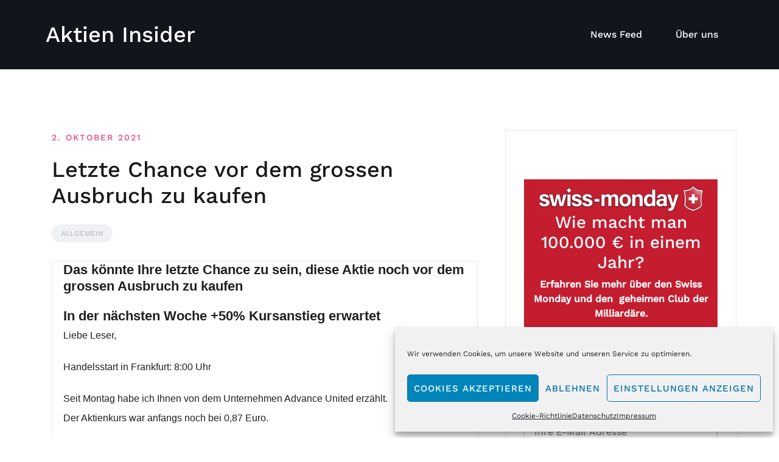

--- FILE ---
content_type: text/html; charset=UTF-8
request_url: https://aktien-insider.de/letzte-chance-vor-dem-grossen-ausbruch-zu-kaufen-2/
body_size: 22669
content:
<!doctype html>
<html lang="de" prefix="og: https://ogp.me/ns#">
<head>
	<meta charset="UTF-8">
	<meta name="viewport" content="width=device-width, initial-scale=1">
	<link rel="profile" href="http://gmpg.org/xfn/11">

	
<!-- Suchmaschinen-Optimierung durch Rank Math PRO - https://rankmath.com/ -->
<title>Letzte Chance vor dem grossen Ausbruch zu kaufen - Aktien Insider</title>
<meta name="description" content="Liebe Leser,"/>
<meta name="robots" content="index, follow, max-snippet:-1, max-video-preview:-1, max-image-preview:large"/>
<link rel="canonical" href="https://aktien-insider.de/letzte-chance-vor-dem-grossen-ausbruch-zu-kaufen-2/" />
<meta property="og:locale" content="de_DE" />
<meta property="og:type" content="article" />
<meta property="og:title" content="Letzte Chance vor dem grossen Ausbruch zu kaufen - Aktien Insider" />
<meta property="og:description" content="Liebe Leser," />
<meta property="og:url" content="https://aktien-insider.de/letzte-chance-vor-dem-grossen-ausbruch-zu-kaufen-2/" />
<meta property="og:site_name" content="Aktien Insider" />
<meta property="article:section" content="Allgemein" />
<meta property="article:published_time" content="2021-10-02T00:01:19+02:00" />
<meta name="twitter:card" content="summary_large_image" />
<meta name="twitter:title" content="Letzte Chance vor dem grossen Ausbruch zu kaufen - Aktien Insider" />
<meta name="twitter:description" content="Liebe Leser," />
<meta name="twitter:label1" content="Verfasst von" />
<meta name="twitter:data1" content="Mailchimp Import" />
<meta name="twitter:label2" content="Lesedauer" />
<meta name="twitter:data2" content="3 Minuten" />
<script type="application/ld+json" class="rank-math-schema">{"@context":"https://schema.org","@graph":[{"@type":["Person","Organization"],"@id":"https://aktien-insider.de/#person","name":"Aktien Insider"},{"@type":"WebSite","@id":"https://aktien-insider.de/#website","url":"https://aktien-insider.de","name":"Aktien Insider","publisher":{"@id":"https://aktien-insider.de/#person"},"inLanguage":"de"},{"@type":"ImageObject","@id":"https://mcusercontent.com/fad4d09280dc5beabde9a5f1a/images/1f22339e-62e1-71c2-62cf-3b9488b24770.jpg","url":"https://mcusercontent.com/fad4d09280dc5beabde9a5f1a/images/1f22339e-62e1-71c2-62cf-3b9488b24770.jpg","width":"200","height":"200","inLanguage":"de"},{"@type":"WebPage","@id":"https://aktien-insider.de/letzte-chance-vor-dem-grossen-ausbruch-zu-kaufen-2/#webpage","url":"https://aktien-insider.de/letzte-chance-vor-dem-grossen-ausbruch-zu-kaufen-2/","name":"Letzte Chance vor dem grossen Ausbruch zu kaufen - Aktien Insider","datePublished":"2021-10-02T00:01:19+02:00","dateModified":"2021-10-02T00:01:19+02:00","isPartOf":{"@id":"https://aktien-insider.de/#website"},"primaryImageOfPage":{"@id":"https://mcusercontent.com/fad4d09280dc5beabde9a5f1a/images/1f22339e-62e1-71c2-62cf-3b9488b24770.jpg"},"inLanguage":"de"},{"@type":"Person","@id":"https://aktien-insider.de/author/mailchimp_import/","name":"Mailchimp Import","url":"https://aktien-insider.de/author/mailchimp_import/","image":{"@type":"ImageObject","@id":"https://secure.gravatar.com/avatar/8ad85ae2974bd6f4174ded0088d951657b05c158b21ed5066e96dbb7cf4e6f73?s=96&amp;d=mm&amp;r=g","url":"https://secure.gravatar.com/avatar/8ad85ae2974bd6f4174ded0088d951657b05c158b21ed5066e96dbb7cf4e6f73?s=96&amp;d=mm&amp;r=g","caption":"Mailchimp Import","inLanguage":"de"}},{"@type":"BlogPosting","headline":"Letzte Chance vor dem grossen Ausbruch zu kaufen - Aktien Insider","datePublished":"2021-10-02T00:01:19+02:00","dateModified":"2021-10-02T00:01:19+02:00","articleSection":"Allgemein","author":{"@id":"https://aktien-insider.de/author/mailchimp_import/","name":"Mailchimp Import"},"publisher":{"@id":"https://aktien-insider.de/#person"},"description":"Liebe Leser,","name":"Letzte Chance vor dem grossen Ausbruch zu kaufen - Aktien Insider","@id":"https://aktien-insider.de/letzte-chance-vor-dem-grossen-ausbruch-zu-kaufen-2/#richSnippet","isPartOf":{"@id":"https://aktien-insider.de/letzte-chance-vor-dem-grossen-ausbruch-zu-kaufen-2/#webpage"},"image":{"@id":"https://mcusercontent.com/fad4d09280dc5beabde9a5f1a/images/1f22339e-62e1-71c2-62cf-3b9488b24770.jpg"},"inLanguage":"de","mainEntityOfPage":{"@id":"https://aktien-insider.de/letzte-chance-vor-dem-grossen-ausbruch-zu-kaufen-2/#webpage"}}]}</script>
<!-- /Rank Math WordPress SEO Plugin -->

<link rel="alternate" type="application/rss+xml" title="Aktien Insider &raquo; Feed" href="https://aktien-insider.de/feed/" />
<link rel="alternate" type="application/rss+xml" title="Aktien Insider &raquo; Kommentar-Feed" href="https://aktien-insider.de/comments/feed/" />
<link rel="alternate" type="application/rss+xml" title="Aktien Insider &raquo; Kommentar-Feed zu Letzte Chance vor dem grossen Ausbruch zu kaufen" href="https://aktien-insider.de/letzte-chance-vor-dem-grossen-ausbruch-zu-kaufen-2/feed/" />
<link rel="alternate" title="oEmbed (JSON)" type="application/json+oembed" href="https://aktien-insider.de/wp-json/oembed/1.0/embed?url=https%3A%2F%2Faktien-insider.de%2Fletzte-chance-vor-dem-grossen-ausbruch-zu-kaufen-2%2F" />
<link rel="alternate" title="oEmbed (XML)" type="text/xml+oembed" href="https://aktien-insider.de/wp-json/oembed/1.0/embed?url=https%3A%2F%2Faktien-insider.de%2Fletzte-chance-vor-dem-grossen-ausbruch-zu-kaufen-2%2F&#038;format=xml" />
<style id='wp-img-auto-sizes-contain-inline-css' type='text/css'>
img:is([sizes=auto i],[sizes^="auto," i]){contain-intrinsic-size:3000px 1500px}
/*# sourceURL=wp-img-auto-sizes-contain-inline-css */
</style>
<link rel='stylesheet' id='airi-bootstrap-css' href='https://aktien-insider.de/wp-content/themes/airi/css/bootstrap/bootstrap.min.css?ver=1' type='text/css' media='all' />
<style id='wp-emoji-styles-inline-css' type='text/css'>

	img.wp-smiley, img.emoji {
		display: inline !important;
		border: none !important;
		box-shadow: none !important;
		height: 1em !important;
		width: 1em !important;
		margin: 0 0.07em !important;
		vertical-align: -0.1em !important;
		background: none !important;
		padding: 0 !important;
	}
/*# sourceURL=wp-emoji-styles-inline-css */
</style>
<link rel='stylesheet' id='wp-block-library-css' href='https://aktien-insider.de/wp-includes/css/dist/block-library/style.min.css?ver=6.9' type='text/css' media='all' />
<style id='classic-theme-styles-inline-css' type='text/css'>
/*! This file is auto-generated */
.wp-block-button__link{color:#fff;background-color:#32373c;border-radius:9999px;box-shadow:none;text-decoration:none;padding:calc(.667em + 2px) calc(1.333em + 2px);font-size:1.125em}.wp-block-file__button{background:#32373c;color:#fff;text-decoration:none}
/*# sourceURL=/wp-includes/css/classic-themes.min.css */
</style>
<style id='global-styles-inline-css' type='text/css'>
:root{--wp--preset--aspect-ratio--square: 1;--wp--preset--aspect-ratio--4-3: 4/3;--wp--preset--aspect-ratio--3-4: 3/4;--wp--preset--aspect-ratio--3-2: 3/2;--wp--preset--aspect-ratio--2-3: 2/3;--wp--preset--aspect-ratio--16-9: 16/9;--wp--preset--aspect-ratio--9-16: 9/16;--wp--preset--color--black: #000000;--wp--preset--color--cyan-bluish-gray: #abb8c3;--wp--preset--color--white: #ffffff;--wp--preset--color--pale-pink: #f78da7;--wp--preset--color--vivid-red: #cf2e2e;--wp--preset--color--luminous-vivid-orange: #ff6900;--wp--preset--color--luminous-vivid-amber: #fcb900;--wp--preset--color--light-green-cyan: #7bdcb5;--wp--preset--color--vivid-green-cyan: #00d084;--wp--preset--color--pale-cyan-blue: #8ed1fc;--wp--preset--color--vivid-cyan-blue: #0693e3;--wp--preset--color--vivid-purple: #9b51e0;--wp--preset--gradient--vivid-cyan-blue-to-vivid-purple: linear-gradient(135deg,rgb(6,147,227) 0%,rgb(155,81,224) 100%);--wp--preset--gradient--light-green-cyan-to-vivid-green-cyan: linear-gradient(135deg,rgb(122,220,180) 0%,rgb(0,208,130) 100%);--wp--preset--gradient--luminous-vivid-amber-to-luminous-vivid-orange: linear-gradient(135deg,rgb(252,185,0) 0%,rgb(255,105,0) 100%);--wp--preset--gradient--luminous-vivid-orange-to-vivid-red: linear-gradient(135deg,rgb(255,105,0) 0%,rgb(207,46,46) 100%);--wp--preset--gradient--very-light-gray-to-cyan-bluish-gray: linear-gradient(135deg,rgb(238,238,238) 0%,rgb(169,184,195) 100%);--wp--preset--gradient--cool-to-warm-spectrum: linear-gradient(135deg,rgb(74,234,220) 0%,rgb(151,120,209) 20%,rgb(207,42,186) 40%,rgb(238,44,130) 60%,rgb(251,105,98) 80%,rgb(254,248,76) 100%);--wp--preset--gradient--blush-light-purple: linear-gradient(135deg,rgb(255,206,236) 0%,rgb(152,150,240) 100%);--wp--preset--gradient--blush-bordeaux: linear-gradient(135deg,rgb(254,205,165) 0%,rgb(254,45,45) 50%,rgb(107,0,62) 100%);--wp--preset--gradient--luminous-dusk: linear-gradient(135deg,rgb(255,203,112) 0%,rgb(199,81,192) 50%,rgb(65,88,208) 100%);--wp--preset--gradient--pale-ocean: linear-gradient(135deg,rgb(255,245,203) 0%,rgb(182,227,212) 50%,rgb(51,167,181) 100%);--wp--preset--gradient--electric-grass: linear-gradient(135deg,rgb(202,248,128) 0%,rgb(113,206,126) 100%);--wp--preset--gradient--midnight: linear-gradient(135deg,rgb(2,3,129) 0%,rgb(40,116,252) 100%);--wp--preset--font-size--small: 13px;--wp--preset--font-size--medium: 20px;--wp--preset--font-size--large: 36px;--wp--preset--font-size--x-large: 42px;--wp--preset--spacing--20: 0.44rem;--wp--preset--spacing--30: 0.67rem;--wp--preset--spacing--40: 1rem;--wp--preset--spacing--50: 1.5rem;--wp--preset--spacing--60: 2.25rem;--wp--preset--spacing--70: 3.38rem;--wp--preset--spacing--80: 5.06rem;--wp--preset--shadow--natural: 6px 6px 9px rgba(0, 0, 0, 0.2);--wp--preset--shadow--deep: 12px 12px 50px rgba(0, 0, 0, 0.4);--wp--preset--shadow--sharp: 6px 6px 0px rgba(0, 0, 0, 0.2);--wp--preset--shadow--outlined: 6px 6px 0px -3px rgb(255, 255, 255), 6px 6px rgb(0, 0, 0);--wp--preset--shadow--crisp: 6px 6px 0px rgb(0, 0, 0);}:where(.is-layout-flex){gap: 0.5em;}:where(.is-layout-grid){gap: 0.5em;}body .is-layout-flex{display: flex;}.is-layout-flex{flex-wrap: wrap;align-items: center;}.is-layout-flex > :is(*, div){margin: 0;}body .is-layout-grid{display: grid;}.is-layout-grid > :is(*, div){margin: 0;}:where(.wp-block-columns.is-layout-flex){gap: 2em;}:where(.wp-block-columns.is-layout-grid){gap: 2em;}:where(.wp-block-post-template.is-layout-flex){gap: 1.25em;}:where(.wp-block-post-template.is-layout-grid){gap: 1.25em;}.has-black-color{color: var(--wp--preset--color--black) !important;}.has-cyan-bluish-gray-color{color: var(--wp--preset--color--cyan-bluish-gray) !important;}.has-white-color{color: var(--wp--preset--color--white) !important;}.has-pale-pink-color{color: var(--wp--preset--color--pale-pink) !important;}.has-vivid-red-color{color: var(--wp--preset--color--vivid-red) !important;}.has-luminous-vivid-orange-color{color: var(--wp--preset--color--luminous-vivid-orange) !important;}.has-luminous-vivid-amber-color{color: var(--wp--preset--color--luminous-vivid-amber) !important;}.has-light-green-cyan-color{color: var(--wp--preset--color--light-green-cyan) !important;}.has-vivid-green-cyan-color{color: var(--wp--preset--color--vivid-green-cyan) !important;}.has-pale-cyan-blue-color{color: var(--wp--preset--color--pale-cyan-blue) !important;}.has-vivid-cyan-blue-color{color: var(--wp--preset--color--vivid-cyan-blue) !important;}.has-vivid-purple-color{color: var(--wp--preset--color--vivid-purple) !important;}.has-black-background-color{background-color: var(--wp--preset--color--black) !important;}.has-cyan-bluish-gray-background-color{background-color: var(--wp--preset--color--cyan-bluish-gray) !important;}.has-white-background-color{background-color: var(--wp--preset--color--white) !important;}.has-pale-pink-background-color{background-color: var(--wp--preset--color--pale-pink) !important;}.has-vivid-red-background-color{background-color: var(--wp--preset--color--vivid-red) !important;}.has-luminous-vivid-orange-background-color{background-color: var(--wp--preset--color--luminous-vivid-orange) !important;}.has-luminous-vivid-amber-background-color{background-color: var(--wp--preset--color--luminous-vivid-amber) !important;}.has-light-green-cyan-background-color{background-color: var(--wp--preset--color--light-green-cyan) !important;}.has-vivid-green-cyan-background-color{background-color: var(--wp--preset--color--vivid-green-cyan) !important;}.has-pale-cyan-blue-background-color{background-color: var(--wp--preset--color--pale-cyan-blue) !important;}.has-vivid-cyan-blue-background-color{background-color: var(--wp--preset--color--vivid-cyan-blue) !important;}.has-vivid-purple-background-color{background-color: var(--wp--preset--color--vivid-purple) !important;}.has-black-border-color{border-color: var(--wp--preset--color--black) !important;}.has-cyan-bluish-gray-border-color{border-color: var(--wp--preset--color--cyan-bluish-gray) !important;}.has-white-border-color{border-color: var(--wp--preset--color--white) !important;}.has-pale-pink-border-color{border-color: var(--wp--preset--color--pale-pink) !important;}.has-vivid-red-border-color{border-color: var(--wp--preset--color--vivid-red) !important;}.has-luminous-vivid-orange-border-color{border-color: var(--wp--preset--color--luminous-vivid-orange) !important;}.has-luminous-vivid-amber-border-color{border-color: var(--wp--preset--color--luminous-vivid-amber) !important;}.has-light-green-cyan-border-color{border-color: var(--wp--preset--color--light-green-cyan) !important;}.has-vivid-green-cyan-border-color{border-color: var(--wp--preset--color--vivid-green-cyan) !important;}.has-pale-cyan-blue-border-color{border-color: var(--wp--preset--color--pale-cyan-blue) !important;}.has-vivid-cyan-blue-border-color{border-color: var(--wp--preset--color--vivid-cyan-blue) !important;}.has-vivid-purple-border-color{border-color: var(--wp--preset--color--vivid-purple) !important;}.has-vivid-cyan-blue-to-vivid-purple-gradient-background{background: var(--wp--preset--gradient--vivid-cyan-blue-to-vivid-purple) !important;}.has-light-green-cyan-to-vivid-green-cyan-gradient-background{background: var(--wp--preset--gradient--light-green-cyan-to-vivid-green-cyan) !important;}.has-luminous-vivid-amber-to-luminous-vivid-orange-gradient-background{background: var(--wp--preset--gradient--luminous-vivid-amber-to-luminous-vivid-orange) !important;}.has-luminous-vivid-orange-to-vivid-red-gradient-background{background: var(--wp--preset--gradient--luminous-vivid-orange-to-vivid-red) !important;}.has-very-light-gray-to-cyan-bluish-gray-gradient-background{background: var(--wp--preset--gradient--very-light-gray-to-cyan-bluish-gray) !important;}.has-cool-to-warm-spectrum-gradient-background{background: var(--wp--preset--gradient--cool-to-warm-spectrum) !important;}.has-blush-light-purple-gradient-background{background: var(--wp--preset--gradient--blush-light-purple) !important;}.has-blush-bordeaux-gradient-background{background: var(--wp--preset--gradient--blush-bordeaux) !important;}.has-luminous-dusk-gradient-background{background: var(--wp--preset--gradient--luminous-dusk) !important;}.has-pale-ocean-gradient-background{background: var(--wp--preset--gradient--pale-ocean) !important;}.has-electric-grass-gradient-background{background: var(--wp--preset--gradient--electric-grass) !important;}.has-midnight-gradient-background{background: var(--wp--preset--gradient--midnight) !important;}.has-small-font-size{font-size: var(--wp--preset--font-size--small) !important;}.has-medium-font-size{font-size: var(--wp--preset--font-size--medium) !important;}.has-large-font-size{font-size: var(--wp--preset--font-size--large) !important;}.has-x-large-font-size{font-size: var(--wp--preset--font-size--x-large) !important;}
:where(.wp-block-post-template.is-layout-flex){gap: 1.25em;}:where(.wp-block-post-template.is-layout-grid){gap: 1.25em;}
:where(.wp-block-term-template.is-layout-flex){gap: 1.25em;}:where(.wp-block-term-template.is-layout-grid){gap: 1.25em;}
:where(.wp-block-columns.is-layout-flex){gap: 2em;}:where(.wp-block-columns.is-layout-grid){gap: 2em;}
:root :where(.wp-block-pullquote){font-size: 1.5em;line-height: 1.6;}
/*# sourceURL=global-styles-inline-css */
</style>
<link rel='stylesheet' id='mc4wp-form-themes-css' href='https://aktien-insider.de/wp-content/plugins/mailchimp-for-wp/assets/css/form-themes.css?ver=4.11.1' type='text/css' media='all' />
<link rel='stylesheet' id='cmplz-general-css' href='https://aktien-insider.de/wp-content/plugins/complianz-gdpr/assets/css/cookieblocker.min.css?ver=1766021524' type='text/css' media='all' />
<link rel='stylesheet' id='airi-style-css' href='https://aktien-insider.de/wp-content/themes/airi/style.css?ver=6.9' type='text/css' media='all' />
<link rel='stylesheet' id='airi-font-awesome-css' href='https://aktien-insider.de/wp-content/themes/airi/css/font-awesome/css/all.min.css?ver=6.9' type='text/css' media='all' />
<link rel='stylesheet' id='wp_mailjet_form_builder_widget-widget-front-styles-css' href='https://aktien-insider.de/wp-content/plugins/mailjet-for-wordpress/src/widgetformbuilder/css/front-widget.css?ver=6.1.6' type='text/css' media='all' />
<link rel='stylesheet' id='elementor-frontend-css' href='https://aktien-insider.de/wp-content/plugins/elementor/assets/css/frontend.min.css?ver=3.34.2' type='text/css' media='all' />
<link rel='stylesheet' id='eael-general-css' href='https://aktien-insider.de/wp-content/plugins/essential-addons-for-elementor-lite/assets/front-end/css/view/general.min.css?ver=6.5.8' type='text/css' media='all' />
<script type="text/javascript" async src="https://aktien-insider.de/wp-content/plugins/burst-statistics/assets/js/timeme/timeme.min.js?ver=1769175255" id="burst-timeme-js"></script>
<script type="text/javascript" async src="https://aktien-insider.de/wp-content/uploads/burst/js/burst.min.js?ver=1769268281" id="burst-js"></script>
<script type="text/javascript" src="https://aktien-insider.de/wp-includes/js/jquery/jquery.min.js?ver=3.7.1" id="jquery-core-js"></script>
<script type="text/javascript" src="https://aktien-insider.de/wp-includes/js/jquery/jquery-migrate.min.js?ver=3.4.1" id="jquery-migrate-js"></script>
<link rel="https://api.w.org/" href="https://aktien-insider.de/wp-json/" /><link rel="alternate" title="JSON" type="application/json" href="https://aktien-insider.de/wp-json/wp/v2/posts/1127" /><link rel="EditURI" type="application/rsd+xml" title="RSD" href="https://aktien-insider.de/xmlrpc.php?rsd" />
<meta name="generator" content="WordPress 6.9" />
<link rel='shortlink' href='https://aktien-insider.de/?p=1127' />
<!-- Google Tag Manager -->
<script>(function(w,d,s,l,i){w[l]=w[l]||[];w[l].push({'gtm.start':new Date().getTime(),event:'gtm.js'});var f=d.getElementsByTagName(s)[0],j=d.createElement(s),dl=l!='dataLayer'?'&l='+l:'';j.async=true;j.src='https://www.googletagmanager.com/gtm.js?id='+i+dl;f.parentNode.insertBefore(j,f);})(window,document,'script','dataLayer','GTM-PQN46JQ');</script>
<!-- End Google Tag Manager -->			<style>.cmplz-hidden {
					display: none !important;
				}</style><link rel="pingback" href="https://aktien-insider.de/xmlrpc.php"><meta name="generator" content="Elementor 3.34.2; features: additional_custom_breakpoints; settings: css_print_method-external, google_font-enabled, font_display-auto">
			<style>
				.e-con.e-parent:nth-of-type(n+4):not(.e-lazyloaded):not(.e-no-lazyload),
				.e-con.e-parent:nth-of-type(n+4):not(.e-lazyloaded):not(.e-no-lazyload) * {
					background-image: none !important;
				}
				@media screen and (max-height: 1024px) {
					.e-con.e-parent:nth-of-type(n+3):not(.e-lazyloaded):not(.e-no-lazyload),
					.e-con.e-parent:nth-of-type(n+3):not(.e-lazyloaded):not(.e-no-lazyload) * {
						background-image: none !important;
					}
				}
				@media screen and (max-height: 640px) {
					.e-con.e-parent:nth-of-type(n+2):not(.e-lazyloaded):not(.e-no-lazyload),
					.e-con.e-parent:nth-of-type(n+2):not(.e-lazyloaded):not(.e-no-lazyload) * {
						background-image: none !important;
					}
				}
			</style>
			<link rel="icon" href="https://aktien-insider.de/wp-content/uploads/2019/09/cropped-aktien-insider-icon-32x32.png" sizes="32x32" />
<link rel="icon" href="https://aktien-insider.de/wp-content/uploads/2019/09/cropped-aktien-insider-icon-192x192.png" sizes="192x192" />
<link rel="apple-touch-icon" href="https://aktien-insider.de/wp-content/uploads/2019/09/cropped-aktien-insider-icon-180x180.png" />
<meta name="msapplication-TileImage" content="https://aktien-insider.de/wp-content/uploads/2019/09/cropped-aktien-insider-icon-270x270.png" />
<style id="kirki-inline-styles">h1,h2,h3,h4,h5,h6,.site-title{font-family:Work Sans;font-weight:500;}body{font-family:Work Sans;font-weight:400;font-size:16px;}.site-title{font-size:36px;}.site-description{font-size:16px;}.main-navigation li{font-size:16px;}.main-navigation ul ul li{font-size:13px;}.single-post .entry-title{font-size:36px;color:#191919;}.widget-area .widget-title{font-size:24px;}.widget-area .widget{font-size:16px;}.sidebar-column .widget-title{font-size:20px;}.sidebar-column .widget{font-size:16px;}.site-info{font-size:13px;}.woocommerce div.product .woocommerce-tabs ul.tabs li.active a,.product div.entry-summary p.price, .product div.entry-summary span.price,.athemes-blog:not(.airi_athemes_blog_skin) .posted-on a,.athemes-blog:not(.airi_athemes_blog_skin) .byline a:hover,.testimonials-section.style1:before,.single-post .read-more-link .gt,.blog-loop .read-more-link .gt,.single-post .posted-on a,.blog-loop .posted-on a,.entry-title a:hover,.airi_recent_entries .post-date,.menuStyle3 .top-bar .contact-item .fa,.menuStyle4 .contact-area .contact-block .contact-icon,.widget_categories li:hover::before,.widget_categories li:hover a{color:#f0437e;}.product .single_add_to_cart_button.button.alt,.menuStyle4 .contact-area .contact-block .contact-icon,button,.button,input[type="button"],input[type="reset"],input[type="submit"]{border-color:#f0437e;}.woocommerce-checkout button.button.alt,.woocommerce-checkout button.button.alt:hover,.woocommerce-cart .cart-collaterals .cart_totals .button:hover,.woocommerce-cart .cart-collaterals .cart_totals .button,.product .single_add_to_cart_button.button.alt:hover,.product .single_add_to_cart_button.button.alt,.woocommerce ul.products li.product .button,.menuStyle2 .main-navigation a:hover:after, .menuStyle2 .main-navigation .current-menu-item:after,.comments-area .comment-reply-link:hover,.menuStyle4 .main-navigation .header-cta:before,.menuStyle4 .main-navigation .header-cta,button,.button,input[type="button"],input[type="reset"],input[type="submit"],.menuStyle3 .main-navigation a:hover:after,.menuStyle3 .main-navigation .current-menu-item:after{background-color:#f0437e;}.menuStyle1 .site-title a{color:#ffffff;}.menuStyle1 .sticky-wrapper.is-sticky .site-title a{color:#191919;}.menuStyle1 .site-description{color:#ffffff;}.menuStyle1 .sticky-wrapper.is-sticky .site-description{color:#191919;}.menuStyle1 .main-navigation a, .menuStyle1 .fa-search, .menuStyle1 ul.header-search-cart li a{color:#ffffff;}.menuStyle1 .sticky-wrapper.is-sticky .main-navigation a, .menuStyle1 .sticky-wrapper.is-sticky .fa-search, .menuStyle1 .is-sticky ul.header-search-cart li a{color:#191919;}.menuStyle1 .is-sticky .site-header{background-color:#ffffff;}.menuStyle1 .mobile-menu-toggle_lines, .menuStyle1 .mobile-menu-toggle_lines:before, .menuStyle1 .mobile-menu-toggle_lines:after{background-color:#fff;}#site-navigation ul ul li a{color:#1c1c1c;}#site-navigation ul ul li{background-color:#f7f7f7;}.entry-title a{color:#191919;}.single-post .post-cat, .blog-loop .post-cat{background-color:#eff1f4;}.single-post .entry-meta, .blog-loop .entry-meta{color:#bfbfbf;}.single-post .entry-meta .byline a, .blog-loop .entry-meta .byline a{color:#595959;}.single-post .entry-content, .blog-loop .entry-content{color:#595959;}.widget .widget-title{color:#191919;}.widget{color:#707070;}.widget a{color:#595959;}@media screen and (max-width: 1199px){.menuStyle1 .main-navigation a, .menuStyle1 .main-navigation ul li a:hover, .menuStyle1 .main-navigation ul li.current_page_item > a, .menuStyle1 .main-navigation ul li.current-menu-item > a, .menuStyle1 .main-navigation ul li.current_page_ancestor > a, .menuStyle1 .main-navigation ul li.current-menu-ancestor > a, .menuStyle1 .main-navigation li.menu-item-has-children > a:hover + .subnav-toggle, .menuStyle1 .main-navigation ul .subnav-toggle:hover{color:#f85757;}}/* vietnamese */
@font-face {
  font-family: 'Work Sans';
  font-style: normal;
  font-weight: 400;
  font-display: swap;
  src: url(https://aktien-insider.de/wp-content/fonts/work-sans/QGYsz_wNahGAdqQ43Rh_c6Dpp_k.woff2) format('woff2');
  unicode-range: U+0102-0103, U+0110-0111, U+0128-0129, U+0168-0169, U+01A0-01A1, U+01AF-01B0, U+0300-0301, U+0303-0304, U+0308-0309, U+0323, U+0329, U+1EA0-1EF9, U+20AB;
}
/* latin-ext */
@font-face {
  font-family: 'Work Sans';
  font-style: normal;
  font-weight: 400;
  font-display: swap;
  src: url(https://aktien-insider.de/wp-content/fonts/work-sans/QGYsz_wNahGAdqQ43Rh_cqDpp_k.woff2) format('woff2');
  unicode-range: U+0100-02BA, U+02BD-02C5, U+02C7-02CC, U+02CE-02D7, U+02DD-02FF, U+0304, U+0308, U+0329, U+1D00-1DBF, U+1E00-1E9F, U+1EF2-1EFF, U+2020, U+20A0-20AB, U+20AD-20C0, U+2113, U+2C60-2C7F, U+A720-A7FF;
}
/* latin */
@font-face {
  font-family: 'Work Sans';
  font-style: normal;
  font-weight: 400;
  font-display: swap;
  src: url(https://aktien-insider.de/wp-content/fonts/work-sans/QGYsz_wNahGAdqQ43Rh_fKDp.woff2) format('woff2');
  unicode-range: U+0000-00FF, U+0131, U+0152-0153, U+02BB-02BC, U+02C6, U+02DA, U+02DC, U+0304, U+0308, U+0329, U+2000-206F, U+20AC, U+2122, U+2191, U+2193, U+2212, U+2215, U+FEFF, U+FFFD;
}
/* vietnamese */
@font-face {
  font-family: 'Work Sans';
  font-style: normal;
  font-weight: 500;
  font-display: swap;
  src: url(https://aktien-insider.de/wp-content/fonts/work-sans/QGYsz_wNahGAdqQ43Rh_c6Dpp_k.woff2) format('woff2');
  unicode-range: U+0102-0103, U+0110-0111, U+0128-0129, U+0168-0169, U+01A0-01A1, U+01AF-01B0, U+0300-0301, U+0303-0304, U+0308-0309, U+0323, U+0329, U+1EA0-1EF9, U+20AB;
}
/* latin-ext */
@font-face {
  font-family: 'Work Sans';
  font-style: normal;
  font-weight: 500;
  font-display: swap;
  src: url(https://aktien-insider.de/wp-content/fonts/work-sans/QGYsz_wNahGAdqQ43Rh_cqDpp_k.woff2) format('woff2');
  unicode-range: U+0100-02BA, U+02BD-02C5, U+02C7-02CC, U+02CE-02D7, U+02DD-02FF, U+0304, U+0308, U+0329, U+1D00-1DBF, U+1E00-1E9F, U+1EF2-1EFF, U+2020, U+20A0-20AB, U+20AD-20C0, U+2113, U+2C60-2C7F, U+A720-A7FF;
}
/* latin */
@font-face {
  font-family: 'Work Sans';
  font-style: normal;
  font-weight: 500;
  font-display: swap;
  src: url(https://aktien-insider.de/wp-content/fonts/work-sans/QGYsz_wNahGAdqQ43Rh_fKDp.woff2) format('woff2');
  unicode-range: U+0000-00FF, U+0131, U+0152-0153, U+02BB-02BC, U+02C6, U+02DA, U+02DC, U+0304, U+0308, U+0329, U+2000-206F, U+20AC, U+2122, U+2191, U+2193, U+2212, U+2215, U+FEFF, U+FFFD;
}/* vietnamese */
@font-face {
  font-family: 'Work Sans';
  font-style: normal;
  font-weight: 400;
  font-display: swap;
  src: url(https://aktien-insider.de/wp-content/fonts/work-sans/QGYsz_wNahGAdqQ43Rh_c6Dpp_k.woff2) format('woff2');
  unicode-range: U+0102-0103, U+0110-0111, U+0128-0129, U+0168-0169, U+01A0-01A1, U+01AF-01B0, U+0300-0301, U+0303-0304, U+0308-0309, U+0323, U+0329, U+1EA0-1EF9, U+20AB;
}
/* latin-ext */
@font-face {
  font-family: 'Work Sans';
  font-style: normal;
  font-weight: 400;
  font-display: swap;
  src: url(https://aktien-insider.de/wp-content/fonts/work-sans/QGYsz_wNahGAdqQ43Rh_cqDpp_k.woff2) format('woff2');
  unicode-range: U+0100-02BA, U+02BD-02C5, U+02C7-02CC, U+02CE-02D7, U+02DD-02FF, U+0304, U+0308, U+0329, U+1D00-1DBF, U+1E00-1E9F, U+1EF2-1EFF, U+2020, U+20A0-20AB, U+20AD-20C0, U+2113, U+2C60-2C7F, U+A720-A7FF;
}
/* latin */
@font-face {
  font-family: 'Work Sans';
  font-style: normal;
  font-weight: 400;
  font-display: swap;
  src: url(https://aktien-insider.de/wp-content/fonts/work-sans/QGYsz_wNahGAdqQ43Rh_fKDp.woff2) format('woff2');
  unicode-range: U+0000-00FF, U+0131, U+0152-0153, U+02BB-02BC, U+02C6, U+02DA, U+02DC, U+0304, U+0308, U+0329, U+2000-206F, U+20AC, U+2122, U+2191, U+2193, U+2212, U+2215, U+FEFF, U+FFFD;
}
/* vietnamese */
@font-face {
  font-family: 'Work Sans';
  font-style: normal;
  font-weight: 500;
  font-display: swap;
  src: url(https://aktien-insider.de/wp-content/fonts/work-sans/QGYsz_wNahGAdqQ43Rh_c6Dpp_k.woff2) format('woff2');
  unicode-range: U+0102-0103, U+0110-0111, U+0128-0129, U+0168-0169, U+01A0-01A1, U+01AF-01B0, U+0300-0301, U+0303-0304, U+0308-0309, U+0323, U+0329, U+1EA0-1EF9, U+20AB;
}
/* latin-ext */
@font-face {
  font-family: 'Work Sans';
  font-style: normal;
  font-weight: 500;
  font-display: swap;
  src: url(https://aktien-insider.de/wp-content/fonts/work-sans/QGYsz_wNahGAdqQ43Rh_cqDpp_k.woff2) format('woff2');
  unicode-range: U+0100-02BA, U+02BD-02C5, U+02C7-02CC, U+02CE-02D7, U+02DD-02FF, U+0304, U+0308, U+0329, U+1D00-1DBF, U+1E00-1E9F, U+1EF2-1EFF, U+2020, U+20A0-20AB, U+20AD-20C0, U+2113, U+2C60-2C7F, U+A720-A7FF;
}
/* latin */
@font-face {
  font-family: 'Work Sans';
  font-style: normal;
  font-weight: 500;
  font-display: swap;
  src: url(https://aktien-insider.de/wp-content/fonts/work-sans/QGYsz_wNahGAdqQ43Rh_fKDp.woff2) format('woff2');
  unicode-range: U+0000-00FF, U+0131, U+0152-0153, U+02BB-02BC, U+02C6, U+02DA, U+02DC, U+0304, U+0308, U+0329, U+2000-206F, U+20AC, U+2122, U+2191, U+2193, U+2212, U+2215, U+FEFF, U+FFFD;
}/* vietnamese */
@font-face {
  font-family: 'Work Sans';
  font-style: normal;
  font-weight: 400;
  font-display: swap;
  src: url(https://aktien-insider.de/wp-content/fonts/work-sans/QGYsz_wNahGAdqQ43Rh_c6Dpp_k.woff2) format('woff2');
  unicode-range: U+0102-0103, U+0110-0111, U+0128-0129, U+0168-0169, U+01A0-01A1, U+01AF-01B0, U+0300-0301, U+0303-0304, U+0308-0309, U+0323, U+0329, U+1EA0-1EF9, U+20AB;
}
/* latin-ext */
@font-face {
  font-family: 'Work Sans';
  font-style: normal;
  font-weight: 400;
  font-display: swap;
  src: url(https://aktien-insider.de/wp-content/fonts/work-sans/QGYsz_wNahGAdqQ43Rh_cqDpp_k.woff2) format('woff2');
  unicode-range: U+0100-02BA, U+02BD-02C5, U+02C7-02CC, U+02CE-02D7, U+02DD-02FF, U+0304, U+0308, U+0329, U+1D00-1DBF, U+1E00-1E9F, U+1EF2-1EFF, U+2020, U+20A0-20AB, U+20AD-20C0, U+2113, U+2C60-2C7F, U+A720-A7FF;
}
/* latin */
@font-face {
  font-family: 'Work Sans';
  font-style: normal;
  font-weight: 400;
  font-display: swap;
  src: url(https://aktien-insider.de/wp-content/fonts/work-sans/QGYsz_wNahGAdqQ43Rh_fKDp.woff2) format('woff2');
  unicode-range: U+0000-00FF, U+0131, U+0152-0153, U+02BB-02BC, U+02C6, U+02DA, U+02DC, U+0304, U+0308, U+0329, U+2000-206F, U+20AC, U+2122, U+2191, U+2193, U+2212, U+2215, U+FEFF, U+FFFD;
}
/* vietnamese */
@font-face {
  font-family: 'Work Sans';
  font-style: normal;
  font-weight: 500;
  font-display: swap;
  src: url(https://aktien-insider.de/wp-content/fonts/work-sans/QGYsz_wNahGAdqQ43Rh_c6Dpp_k.woff2) format('woff2');
  unicode-range: U+0102-0103, U+0110-0111, U+0128-0129, U+0168-0169, U+01A0-01A1, U+01AF-01B0, U+0300-0301, U+0303-0304, U+0308-0309, U+0323, U+0329, U+1EA0-1EF9, U+20AB;
}
/* latin-ext */
@font-face {
  font-family: 'Work Sans';
  font-style: normal;
  font-weight: 500;
  font-display: swap;
  src: url(https://aktien-insider.de/wp-content/fonts/work-sans/QGYsz_wNahGAdqQ43Rh_cqDpp_k.woff2) format('woff2');
  unicode-range: U+0100-02BA, U+02BD-02C5, U+02C7-02CC, U+02CE-02D7, U+02DD-02FF, U+0304, U+0308, U+0329, U+1D00-1DBF, U+1E00-1E9F, U+1EF2-1EFF, U+2020, U+20A0-20AB, U+20AD-20C0, U+2113, U+2C60-2C7F, U+A720-A7FF;
}
/* latin */
@font-face {
  font-family: 'Work Sans';
  font-style: normal;
  font-weight: 500;
  font-display: swap;
  src: url(https://aktien-insider.de/wp-content/fonts/work-sans/QGYsz_wNahGAdqQ43Rh_fKDp.woff2) format('woff2');
  unicode-range: U+0000-00FF, U+0131, U+0152-0153, U+02BB-02BC, U+02C6, U+02DA, U+02DC, U+0304, U+0308, U+0329, U+2000-206F, U+20AC, U+2122, U+2191, U+2193, U+2212, U+2215, U+FEFF, U+FFFD;
}</style></head>

<body data-cmplz=1 class="wp-singular post-template-default single single-post postid-1127 single-format-standard wp-theme-airi menuStyle1 menuNotContained static-header elementor-default elementor-kit-1133" data-burst_id="1127" data-burst_type="post">
<!-- Google Tag Manager (noscript) -->
<noscript><iframe src="https://www.googletagmanager.com/ns.html?id=GTM-PQN46JQ" height="0" width="0" style="display:none;visibility:hidden"></iframe></noscript>
<!-- End Google Tag Manager (noscript) -->
<div id="page" class="site">
	<a class="skip-link screen-reader-text" href="#content">Zum Inhalt springen</a>

		
<header id="masthead" class="site-header">
	
	<div class="container-fluid">
		<div class="row">
		<div class="site-branding col-md-4 col-sm-6 col-9">
								<p class="site-title"><a href="https://aktien-insider.de/" rel="home">Aktien Insider</a></p>
						</div><!-- .site-branding -->

			<div class="header-mobile-menu col-md-8 col-sm-6 col-3">
				<button class="mobile-menu-toggle" aria-controls="primary-menu">
					<span class="mobile-menu-toggle_lines"></span>
					<span class="sr-only">Toggle-Menü für Mobilgeräte</span>
				</button>
			</div>			

			<div class="d-flex justify-content-end col-md-8">
				<nav id="site-navigation" class="main-navigation">
					<div class="menu-primary-menu-container"><ul id="primary-menu" class="menu"><li id="menu-item-1833" class="menu-item menu-item-type-post_type menu-item-object-page menu-item-1833"><a href="https://aktien-insider.de/news-feed/">News Feed</a></li>
<li id="menu-item-205" class="menu-item menu-item-type-post_type menu-item-object-page menu-item-205"><a href="https://aktien-insider.de/startseite/">Über uns</a></li>
</ul></div>				</nav><!-- #site-navigation -->

											</div>
		</div>
	</div>
	


</header><!-- #masthead -->
	<div id="content" class="site-content">

	<div class="container"><div class="row">
	<div id="primary" class="content-area layout-default col-lg-8">
		<main id="main" class="site-main">

		
<article id="post-1127" class="post-1127 post type-post status-publish format-standard hentry category-allgemein">

				
	<header class="entry-header">
		<span class="posted-on"><a href="https://aktien-insider.de/letzte-chance-vor-dem-grossen-ausbruch-zu-kaufen-2/" rel="bookmark"><time class="entry-date published updated" datetime="2021-10-02T00:01:19+02:00">2. Oktober 2021</time></a></span><h1 class="entry-title">Letzte Chance vor dem grossen Ausbruch zu kaufen</h1>		<div class="entry-meta">
			<span class="cat-links"><a href="https://aktien-insider.de/category/allgemein/" rel="category tag">Allgemein</a></span>		</div><!-- .entry-meta -->
			</header><!-- .entry-header -->	

		

	<div class="entry-content">
		<table id="importcontent" align="left" border="0" cellpadding="0" cellspacing="0" style="max-width: 100%;min-width: 100%;border-collapse: collapse" width="100%" class="mcnTextContentContainer">
<tbody>
<tr>
<td valign="top" class="mcnTextContent" style="padding-top: 0;padding-right: 18px;padding-bottom: 9px;padding-left: 18px;color: #202020;font-family: Helvetica;font-size: 16px;line-height: 150%;text-align: left">
<div>
<h2 style="margin: 0;padding: 0;color: #202020;font-family: Helvetica;font-size: 22px;font-style: normal;font-weight: bold;line-height: 125%;letter-spacing: normal;text-align: left">
Das könnte Ihre letzte Chance zu sein, diese Aktie noch vor dem grossen Ausbruch zu kaufen</p>
<p>In der nächsten Woche +50% Kursanstieg erwartet</h2>
<p>Liebe Leser,</p>
<p>
Handelsstart in Frankfurt: 8:00 Uhr</p>
<p>
Seit Montag habe ich Ihnen von dem Unternehmen Advance United erzählt.<br />
Der Aktienkurs war anfangs noch bei 0,87 Euro.</p>
<p>Viele Leser haben sich dazu entschieden, lieber zuerst einmal zuzuschauen, ob ich wirklich Recht habe und ob meine Voraussage auch wirklich eintritt.</p>
<p><strong>Hatten Sie erwartet, dass die Aktie in 4 Tagen schon um +29% steigt?</strong><br />
Das mag für Sie eine Überraschung gewesen sein, jedoch nicht für mich.</p>
<p><span style="font-size:18px"><strong>Hohes Kursziel &#8211; es sind bis zu +350% Gewinn möglich</strong></span></p>
<p>Ich hatte Ihnen bereits beim Kurs von 0,87 Euro gesagt, dass ich für die kommenden Tage und Wochen massiv steigende Kurse erwarte und mein Kursziel bei 2,60 Euro bis 3,90 Euro festgelegt. Das entspricht einem potentiellen Gewinn von rund +350% innerhalb weniger Wochen.</p>
<p>Heute möchte ich Ihnen erneut mitteilen, dass auch das aktuelle Kursniveau von 1,13 Euro immer noch ein dringender Kaufkurs ist. In der letzten Woche stieg die Aktie von 0,52 Euro auf 0,875 Euro (+68% Gewinn), in dieser Woche stieg die Aktie bereits von 0,875 Euro auf 1,13 Euro (+29% Gewinn) und könnte heute schon bei über 1,20 Euro schliessen.</p>
<p>Wenn Sie sich meine Emails der letzten Tage genau anschauen, dann werden Sie sehen, dass ich bisher die gesamte Kursentwicklung ziemlich präzise vorausgesagt habe. Vielleicht ist es nun an der Zeit, dass Sie anfangen, mir mit meiner Einschätzung und Empfehlung zur Advance United Aktie zu vertrauen.</p>
<p><span style="font-size:18px"><strong>Warten Sie nicht zu lange &#8211; Sie könnten es bereuen</strong></span></p>
<p>In der kommenden Woche könnte die Aktie dann bereits auf über 1,50 Euro weitersteigen und Sie werden zurück schauen auf dieses heutige Email von mir und sich fragen: &#8222;Warum habe ich letzte Woche bei 1,13 Euro nicht gekauft?&#8220;</p>
<p>Reue ist ein starkes Gefühl, genau wie Liebe und Traurigkeit. Aber was noch schmerzvoller ist, ist den selben Fehler mehrfach hintereinander zu begehen.</p>
<p>Ich kann Ihnen daher nur nahelegen, die Aktie von Advance United umgehend in Ihr Portfolio aufzunehmen, bevor Sie die nächste attraktive Chance schon wieder verpassen und der Aktienkurs schon wieder bei über 2,00 Euro steht.</p>
<p><span style="font-size:18px"><strong>Wieviele Aktien soll ich kaufen?</strong></span></p>
<p>Das hängt ganz von Ihren Vermögensverhältnissen ab. Bedenken Sie, dass bis zum Kursziel von 3,90 Euro noch +245% Gewinn möglich sind. Aus 2.500 Euro würden also 8.625 Euro und aus 10.000 Euro würden 34.500 Euro.</p>
<p>Der nächste Zielbereich ist laut meiner Analyse zuerst einmal der Bereich zwischen 1,80 Euro und 2,60 Euro. Auch bis dahin können Sie Ihren Einsatz noch einmal mehr als verdoppeln. Ein schneller Einstieg lohnt also allemal.</p>
<p>
Hier noch einmal der Chartverlauf und die Aussichten für die Aktie:</p>
<p><img fetchpriority="high" decoding="async" data-file-id="1338362" height="340" src="https://mcusercontent.com/fad4d09280dc5beabde9a5f1a/images/1f22339e-62e1-71c2-62cf-3b9488b24770.jpg" style="border: 0px;width: 500px;height: 340px;margin: 0px;text-decoration: none" width="500" /></p>
<p>Aktueller Kurs: 1,13 Euro (+29% seit Empfehlung)<br />
Kursziel: 2,60 bis 3,90 Euro</p>
<p>
Die Aktie wird in Kanada sowie in Deutschland an den Börsenplätzen Frankfurt, München und Tradegate gehandelt. Ich empfehle den Kauf in <strong>FRANKFURT</strong>.</p>
<p><u>Hier noch einmal alle Details</u>:<br />
Aktie: Advance United Holdings<br />
WKN: A3CRQH<br />
ISIN: CA00775X1006<br />
Ticker: (Deutschland) 9I0 (9 &#8222;i&#8220; null)<br />
Handelsplatz: Frankfurt</p>
<p><span style="font-size:18px"><strong>Aktueller Kurs: 1,13 Euro (<span style="color:#008000">+29% Gewinn</span>)<br />
Kursziel (2021): 3,90 Euro (<span style="color:#008000">+346% Gewinn</span>)</strong></span></p>
<p>Aktueller Kurs (Schlusskurs 30.09.2021) : <strong>1,13 Euro</strong><br />
Empfehlungskurs: <strong>0,875 Euro</strong> (27.09.2021)</p>
<p>Kursziel: <strong>3,90 Euro</strong> bis Jahresende<br />
Gewinn-Potential: weitere <span style="color:#008000"><strong>+245% Gewinn</strong></span></p>
<p>Ich rechne jetzt mit einem längeren Kurs-Anstieg und einer Vervielfachung der Aktie, ausgehend vom aktuellen Kurs.</p>
<p>
In diesem Sinne wünsche ich Ihnen viel Erfolg mit Ihren Investments</p>
<p style="margin: 10px 0;padding: 0;color: #202020;font-family: Helvetica;font-size: 16px;line-height: 150%;text-align: left">
Ihr Rainer Hahn<br />
Chef-Redakteur</p>
<p style="margin: 10px 0;padding: 0;color: #202020;font-family: Helvetica;font-size: 16px;line-height: 150%;text-align: left"> </p>
</div>
</td>
</tr>
</tbody>
</table>
<table id="importfooter" width="100%" cellspacing="0" cellpadding="0" border="0" align="left" style="border-collapse: collapse">
<tbody>
<tr>
<td valign="top">
<p style="text-align: left;margin: 10px 0;padding: 0;color: #656565;font-family: Helvetica;font-size: 12px;line-height: 150%"><span style="font-size:18px"><strong>Achtung: Wichtiger Hinweis auf bestehende Interessenkonflikte</strong></span>
                                                </p>
<p style="text-align: left;margin: 10px 0;padding: 0;color: #656565;font-family: Helvetica;font-size: 12px;line-height: 150%"><strong>Wir weisen ausdrücklich darauf hin, dass im Rahmen dieser Publikation Interessenkonflikte bestehen:</strong>
                                              </p>
<ol>
<li style="text-align: left">
<div><strong>Die MSM GmbH &amp; Co. KG und ihr nahestehende Personen besitzen Aktien der empfohlenen Gesellschaft (in diesem Fall: Advance United Holdings) und beabsichtigen, diese im Rahmen und zu jedem Zeitpunkt dieser Empfehlung zu verkaufen. Hierin besteht ein eindeutiger und konkreter Interessenkonflikt.</strong></div>
</li>
<li style="text-align: left">
                                                  <strong>Der Herausgeber dieser Publikation, sowie die verantwortlichen Redakteure erhalten für die Erstellung eine finanzielle Vergütung. Auch hierin besteht ein eindeutiger und konkreter Interessenkonflikt.</strong>
                                                </li>
<li style="text-align: left">
                                                  <strong>Beachten Sie auch die weitergehenden Ausführungen zu bestehenden Interessenkonflikten im nachfolgenden <a href="/disclaimer">Disclaimer</a>, u.a. unter Ziff. 2.</strong></li>
</ol>
</td>
</tr>
</tbody>
</table>
	</div><!-- .entry-content -->

	<footer class="entry-footer">
			</footer><!-- .entry-footer -->
</article><!-- #post-1127 -->

	<nav class="navigation post-navigation" aria-label="Beiträge">
		<h2 class="screen-reader-text">Beitragsnavigation</h2>
		<div class="nav-links"><div class="nav-previous"><a href="https://aktien-insider.de/letzte-chance-vor-dem-grossen-ausbruch-zu-kaufen/" rel="prev">Letzte Chance vor dem grossen Ausbruch zu kaufen</a></div><div class="nav-next"><a href="https://aktien-insider.de/hotstock-super-performance-us-big-techs-vor-korrektur/" rel="next">Hotstock super Performance – US BIG Techs vor Korrektur?</a></div></div>
	</nav>
		</main><!-- #main -->
	</div><!-- #primary -->

<aside id="secondary" class="widget-area col-lg-4">
	<section id="custom_html-7" class="widget_text widget widget_custom_html"><div class="textwidget custom-html-widget"></div></section><section id="custom_html-10" class="widget_text widget widget_custom_html"><div class="textwidget custom-html-widget"><a href="https://swissmonday.de/referrer-aktien-insider" target="_blank" rel="noopener"><div style="background-color:#C41D2F; text-align:center; padding:10px"><img src="https://aktien-insider.de/wp-content/uploads/2020/02/logo.png" /><h3 style="color:#FFF; text-align:center;">Wie macht man 100.000 € in einem Jahr?</h3><p><strong style="color:#FFF">Erfahren Sie mehr über den Swiss Monday und den  geheimen Club der Milliardäre.</strong></p></div></a></div></section><section id="mc4wp_form_widget-5" class="widget widget_mc4wp_form_widget"><h4 class="widget-title">Newsletter</h4><script>(function() {
	window.mc4wp = window.mc4wp || {
		listeners: [],
		forms: {
			on: function(evt, cb) {
				window.mc4wp.listeners.push(
					{
						event   : evt,
						callback: cb
					}
				);
			}
		}
	}
})();
</script><!-- Mailchimp for WordPress v4.11.1 - https://wordpress.org/plugins/mailchimp-for-wp/ --><form id="mc4wp-form-1" class="mc4wp-form mc4wp-form-37 mc4wp-form-theme mc4wp-form-theme-blue" method="post" data-id="37" data-name="Aktien Insider Anmeldung" ><div class="mc4wp-form-fields"><div class="mc-anmeldeform">
<p>
	<label>Email Addresse: </label>
	<input type="email" name="EMAIL" placeholder="Ihre E-Mail Adresse" style="width:100%;" required />
</p>
<p>
	<input type="submit" value="Anmelden" style="width:100%; color:#f0437e;" />

<input name="AFFILIATE" type="hidden" value="AI_Anmelde_Formular">
  <input name="ADREF" type="hidden" value="Website_Formular">

</p>
  <a href="https://aktien-insider.de/datenschutz">Hinweis zum Datenschutz</a>
  </div></div><label style="display: none !important;">Wenn du ein Mensch bist, lasse das Feld leer: <input type="text" name="_mc4wp_honeypot" value="" tabindex="-1" autocomplete="off" /></label><input type="hidden" name="_mc4wp_timestamp" value="1769344445" /><input type="hidden" name="_mc4wp_form_id" value="37" /><input type="hidden" name="_mc4wp_form_element_id" value="mc4wp-form-1" /><div class="mc4wp-response"></div></form><!-- / Mailchimp for WordPress Plugin --></section><section id="archives-2" class="widget widget_archive"><h4 class="widget-title">Archiv</h4>		<label class="screen-reader-text" for="archives-dropdown-2">Archiv</label>
		<select id="archives-dropdown-2" name="archive-dropdown">
			
			<option value="">Monat auswählen</option>
				<option value='https://aktien-insider.de/2026/01/'> Januar 2026 &nbsp;(7)</option>
	<option value='https://aktien-insider.de/2025/12/'> Dezember 2025 &nbsp;(4)</option>
	<option value='https://aktien-insider.de/2025/11/'> November 2025 &nbsp;(21)</option>
	<option value='https://aktien-insider.de/2025/10/'> Oktober 2025 &nbsp;(32)</option>
	<option value='https://aktien-insider.de/2025/09/'> September 2025 &nbsp;(47)</option>
	<option value='https://aktien-insider.de/2025/08/'> August 2025 &nbsp;(48)</option>
	<option value='https://aktien-insider.de/2025/07/'> Juli 2025 &nbsp;(49)</option>
	<option value='https://aktien-insider.de/2025/06/'> Juni 2025 &nbsp;(43)</option>
	<option value='https://aktien-insider.de/2025/05/'> Mai 2025 &nbsp;(45)</option>
	<option value='https://aktien-insider.de/2025/04/'> April 2025 &nbsp;(37)</option>
	<option value='https://aktien-insider.de/2025/03/'> März 2025 &nbsp;(50)</option>
	<option value='https://aktien-insider.de/2025/02/'> Februar 2025 &nbsp;(41)</option>
	<option value='https://aktien-insider.de/2025/01/'> Januar 2025 &nbsp;(55)</option>
	<option value='https://aktien-insider.de/2024/12/'> Dezember 2024 &nbsp;(3)</option>
	<option value='https://aktien-insider.de/2024/11/'> November 2024 &nbsp;(5)</option>
	<option value='https://aktien-insider.de/2024/10/'> Oktober 2024 &nbsp;(3)</option>
	<option value='https://aktien-insider.de/2024/09/'> September 2024 &nbsp;(7)</option>
	<option value='https://aktien-insider.de/2024/08/'> August 2024 &nbsp;(46)</option>
	<option value='https://aktien-insider.de/2024/07/'> Juli 2024 &nbsp;(46)</option>
	<option value='https://aktien-insider.de/2024/06/'> Juni 2024 &nbsp;(45)</option>
	<option value='https://aktien-insider.de/2024/05/'> Mai 2024 &nbsp;(50)</option>
	<option value='https://aktien-insider.de/2024/04/'> April 2024 &nbsp;(33)</option>
	<option value='https://aktien-insider.de/2024/03/'> März 2024 &nbsp;(24)</option>
	<option value='https://aktien-insider.de/2024/02/'> Februar 2024 &nbsp;(36)</option>
	<option value='https://aktien-insider.de/2024/01/'> Januar 2024 &nbsp;(39)</option>
	<option value='https://aktien-insider.de/2023/12/'> Dezember 2023 &nbsp;(43)</option>
	<option value='https://aktien-insider.de/2023/11/'> November 2023 &nbsp;(47)</option>
	<option value='https://aktien-insider.de/2023/10/'> Oktober 2023 &nbsp;(43)</option>
	<option value='https://aktien-insider.de/2023/09/'> September 2023 &nbsp;(16)</option>
	<option value='https://aktien-insider.de/2023/08/'> August 2023 &nbsp;(22)</option>
	<option value='https://aktien-insider.de/2023/07/'> Juli 2023 &nbsp;(13)</option>
	<option value='https://aktien-insider.de/2023/06/'> Juni 2023 &nbsp;(28)</option>
	<option value='https://aktien-insider.de/2023/05/'> Mai 2023 &nbsp;(33)</option>
	<option value='https://aktien-insider.de/2023/04/'> April 2023 &nbsp;(21)</option>
	<option value='https://aktien-insider.de/2023/03/'> März 2023 &nbsp;(27)</option>
	<option value='https://aktien-insider.de/2023/02/'> Februar 2023 &nbsp;(26)</option>
	<option value='https://aktien-insider.de/2023/01/'> Januar 2023 &nbsp;(42)</option>
	<option value='https://aktien-insider.de/2022/12/'> Dezember 2022 &nbsp;(45)</option>
	<option value='https://aktien-insider.de/2022/11/'> November 2022 &nbsp;(4)</option>
	<option value='https://aktien-insider.de/2022/10/'> Oktober 2022 &nbsp;(5)</option>
	<option value='https://aktien-insider.de/2022/09/'> September 2022 &nbsp;(4)</option>
	<option value='https://aktien-insider.de/2022/08/'> August 2022 &nbsp;(5)</option>
	<option value='https://aktien-insider.de/2022/07/'> Juli 2022 &nbsp;(4)</option>
	<option value='https://aktien-insider.de/2022/06/'> Juni 2022 &nbsp;(35)</option>
	<option value='https://aktien-insider.de/2022/05/'> Mai 2022 &nbsp;(37)</option>
	<option value='https://aktien-insider.de/2022/04/'> April 2022 &nbsp;(5)</option>
	<option value='https://aktien-insider.de/2022/03/'> März 2022 &nbsp;(15)</option>
	<option value='https://aktien-insider.de/2022/02/'> Februar 2022 &nbsp;(32)</option>
	<option value='https://aktien-insider.de/2022/01/'> Januar 2022 &nbsp;(49)</option>
	<option value='https://aktien-insider.de/2021/12/'> Dezember 2021 &nbsp;(40)</option>
	<option value='https://aktien-insider.de/2021/11/'> November 2021 &nbsp;(48)</option>
	<option value='https://aktien-insider.de/2021/10/'> Oktober 2021 &nbsp;(50)</option>
	<option value='https://aktien-insider.de/2021/09/'> September 2021 &nbsp;(13)</option>
	<option value='https://aktien-insider.de/2021/08/'> August 2021 &nbsp;(4)</option>
	<option value='https://aktien-insider.de/2021/07/'> Juli 2021 &nbsp;(5)</option>
	<option value='https://aktien-insider.de/2021/06/'> Juni 2021 &nbsp;(5)</option>
	<option value='https://aktien-insider.de/2021/05/'> Mai 2021 &nbsp;(23)</option>
	<option value='https://aktien-insider.de/2021/04/'> April 2021 &nbsp;(5)</option>
	<option value='https://aktien-insider.de/2021/03/'> März 2021 &nbsp;(6)</option>
	<option value='https://aktien-insider.de/2021/02/'> Februar 2021 &nbsp;(14)</option>
	<option value='https://aktien-insider.de/2021/01/'> Januar 2021 &nbsp;(45)</option>
	<option value='https://aktien-insider.de/2020/12/'> Dezember 2020 &nbsp;(35)</option>
	<option value='https://aktien-insider.de/2020/11/'> November 2020 &nbsp;(47)</option>
	<option value='https://aktien-insider.de/2020/10/'> Oktober 2020 &nbsp;(76)</option>
	<option value='https://aktien-insider.de/2020/09/'> September 2020 &nbsp;(31)</option>
	<option value='https://aktien-insider.de/2020/08/'> August 2020 &nbsp;(4)</option>
	<option value='https://aktien-insider.de/2020/07/'> Juli 2020 &nbsp;(4)</option>
	<option value='https://aktien-insider.de/2020/06/'> Juni 2020 &nbsp;(6)</option>
	<option value='https://aktien-insider.de/2020/05/'> Mai 2020 &nbsp;(14)</option>
	<option value='https://aktien-insider.de/2020/04/'> April 2020 &nbsp;(45)</option>
	<option value='https://aktien-insider.de/2020/03/'> März 2020 &nbsp;(34)</option>
	<option value='https://aktien-insider.de/2020/02/'> Februar 2020 &nbsp;(20)</option>
	<option value='https://aktien-insider.de/2020/01/'> Januar 2020 &nbsp;(2)</option>

		</select>

			<script type="text/javascript">
/* <![CDATA[ */

( ( dropdownId ) => {
	const dropdown = document.getElementById( dropdownId );
	function onSelectChange() {
		setTimeout( () => {
			if ( 'escape' === dropdown.dataset.lastkey ) {
				return;
			}
			if ( dropdown.value ) {
				document.location.href = dropdown.value;
			}
		}, 250 );
	}
	function onKeyUp( event ) {
		if ( 'Escape' === event.key ) {
			dropdown.dataset.lastkey = 'escape';
		} else {
			delete dropdown.dataset.lastkey;
		}
	}
	function onClick() {
		delete dropdown.dataset.lastkey;
	}
	dropdown.addEventListener( 'keyup', onKeyUp );
	dropdown.addEventListener( 'click', onClick );
	dropdown.addEventListener( 'change', onSelectChange );
})( "archives-dropdown-2" );

//# sourceURL=WP_Widget_Archives%3A%3Awidget
/* ]]> */
</script>
</section><section id="custom_html-2" class="widget_text widget widget_custom_html"><h4 class="widget-title">Indizes</h4><div class="textwidget custom-html-widget"><!-- TradingView Widget BEGIN -->
<div class="tradingview-widget-container" style="margin-left:auto;margin-right:auto;"><div class="tradingview-widget-container__widget"></div>
<div class="tradingview-widget-copyright"><a href="https://de.tradingview.com" rel="noopener" target="_blank"><span class="blue-text">Marktdaten</span></a> von TradingView</div>
<script type="text/javascript" src="https://s3.tradingview.com/external-embedding/embed-widget-market-overview.js" async>
  {
  "colorTheme": "light",
  "dateRange": "12m",
  "showChart": true,
  "locale": "de_DE",
  "largeChartUrl": "",
  "isTransparent": false,
  "width": "100%",
  "height": "660",
  "plotLineColorGrowing": "rgba(33, 150, 243, 1)",
  "plotLineColorFalling": "rgba(33, 150, 243, 1)",
  "gridLineColor": "rgba(233, 233, 234, 1)",
  "scaleFontColor": "rgba(120, 123, 134, 1)",
  "belowLineFillColorGrowing": "rgba(33, 150, 243, 0.12)",
  "belowLineFillColorFalling": "rgba(33, 150, 243, 0.12)",
  "symbolActiveColor": "rgba(33, 150, 243, 0.12)",
  "tabs": [
    {
      "title": "Indizes",
      "symbols": [
        {
          "s": "OANDA:SPX500USD",
          "d": "S&P 500"
        },
        {
          "s": "OANDA:NAS100USD",
          "d": "Nasdaq 100"
        },
        {
          "s": "FOREXCOM:DJI",
          "d": "Dow 30"
        },
        {
          "s": "INDEX:NKY",
          "d": "Nikkei 225"
        },
        {
          "s": "INDEX:DEU30",
          "d": "DAX Index"
        },
        {
          "s": "OANDA:UK100GBP",
          "d": "FTSE 100"
        }
      ],
      "originalTitle": "Indices"
    },
    {
      "title": "Rohstoffe",
      "symbols": [
        {
          "s": "CME_MINI:ES1!",
          "d": "E-Mini S&P"
        },
        {
          "s": "CME:6E1!",
          "d": "Euro"
        },
        {
          "s": "COMEX:GC1!",
          "d": "Gold"
        },
        {
          "s": "NYMEX:CL1!",
          "d": "Crude Oil"
        },
        {
          "s": "NYMEX:NG1!",
          "d": "Natural Gas"
        },
        {
          "s": "CBOT:ZC1!",
          "d": "Corn"
        }
      ],
      "originalTitle": "Commodities"
    },
    {
      "title": "Anleihen",
      "symbols": [
        {
          "s": "CME:GE1!",
          "d": "Eurodollar"
        },
        {
          "s": "CBOT:ZB1!",
          "d": "T-Bond"
        },
        {
          "s": "CBOT:UB1!",
          "d": "Ultra T-Bond"
        },
        {
          "s": "EUREX:FGBL1!",
          "d": "Euro Bund"
        },
        {
          "s": "EUREX:FBTP1!",
          "d": "Euro BTP"
        },
        {
          "s": "EUREX:FGBM1!",
          "d": "Euro BOBL"
        }
      ],
      "originalTitle": "Bonds"
    },
    {
      "title": "Devisen",
      "symbols": [
        {
          "s": "FX:EURUSD"
        },
        {
          "s": "FX:GBPUSD"
        },
        {
          "s": "FX:USDJPY"
        },
        {
          "s": "FX:USDCHF"
        },
        {
          "s": "FX:AUDUSD"
        },
        {
          "s": "FX:USDCAD"
        }
      ],
      "originalTitle": "Forex"
    }
  ]
}
  </script>
</div>
<!-- TradingView Widget END --></div></section><section id="custom_html-3" class="widget_text widget widget_custom_html"><h4 class="widget-title">Tops / Flops</h4><div class="textwidget custom-html-widget"><!-- TradingView Widget BEGIN -->
<div class="tradingview-widget-container" style="margin-left:auto;margin-right:auto;">
  <div class="tradingview-widget-container__widget"></div>
  <div class="tradingview-widget-copyright"><a href="https://de.tradingview.com/markets/stocks-germany/market-movers-gainers/" rel="noopener" target="_blank"><span class="blue-text">Aktienmarkt</span></a> von TradingView</div>
  <script type="text/javascript" src="https://s3.tradingview.com/external-embedding/embed-widget-hotlists.js" async>
  {
  "colorTheme": "light",
  "dateRange": "12m",
  "exchange": "FWB",
  "showChart": true,
  "locale": "de_DE",
  "largeChartUrl": "",
  "isTransparent": false,
  "width": "100%",
  "height": "660",
  "plotLineColorGrowing": "rgba(33, 150, 243, 1)",
  "plotLineColorFalling": "rgba(33, 150, 243, 1)",
  "gridLineColor": "rgba(240, 243, 250, 1)",
  "scaleFontColor": "rgba(120, 123, 134, 1)",
  "belowLineFillColorGrowing": "rgba(33, 150, 243, 0.12)",
  "belowLineFillColorFalling": "rgba(33, 150, 243, 0.12)",
  "symbolActiveColor": "rgba(33, 150, 243, 0.12)"
}
  </script>
</div>
<!-- TradingView Widget END --></div></section><section id="search-2" class="widget widget_search"><h4 class="widget-title">Suche</h4><form role="search" method="get" class="search-form" action="https://aktien-insider.de/">
				<label>
					<span class="screen-reader-text">Suche nach:</span>
					<input type="search" class="search-field" placeholder="Suchen …" value="" name="s" />
				</label>
				<input type="submit" class="search-submit" value="Suchen" />
			</form></section></aside><!-- #secondary -->

	</div><!-- #content -->

	</div></div>
	
	
	
	<div id="sidebar-footer" class="footer-widgets" role="complementary">
		<div class="container">
			<div class="row">
							<div class="sidebar-column col-md-12">
					<section id="nav_menu-2" class="widget widget_nav_menu"><div class="menu-footer-menu-container"><ul id="menu-footer-menu" class="menu"><li id="menu-item-618" class="menu-item menu-item-type-post_type menu-item-object-page menu-item-618"><a href="https://aktien-insider.de/disclaimer/">Disclaimer</a></li>
<li id="menu-item-619" class="menu-item menu-item-type-post_type menu-item-object-page menu-item-619"><a href="https://aktien-insider.de/impressum/">Impressum</a></li>
<li id="menu-item-620" class="menu-item menu-item-type-post_type menu-item-object-page menu-item-privacy-policy menu-item-620"><a rel="privacy-policy" href="https://aktien-insider.de/datenschutz/">Datenschutz</a></li>
<li id="menu-item-624" class="menu-item menu-item-type-post_type menu-item-object-page menu-item-624"><a href="https://aktien-insider.de/cookie-richtlinie-eu/">Cookie-Richtlinie (EU)</a></li>
</ul></div></section><section id="text-3" class="widget widget_text">			<div class="textwidget"></div>
		</section><section id="text-4" class="widget widget_text">			<div class="textwidget"><p>Copyright MSM GmbH &amp; Co. KG</p>
</div>
		</section>				</div>
				
				
								
			</div>	
		</div>	
	</div>
	<footer id="colophon" class="site-footer">
		<div class="container">
			<div class="row">
					
	<div class="site-info col-md-12">
		
					<a href="https://de.wordpress.org/">Stolz präsentiert von WordPress</a>
			<span class="sep"> | </span>
			Theme: <a href="https://athemes.com/theme/airi" rel="nofollow">Airi</a> von aThemes.			</div><!-- .site-info -->
	
				</div>
		</div>
	</footer><!-- #colophon -->
</div><!-- #page -->

<script type="speculationrules">
{"prefetch":[{"source":"document","where":{"and":[{"href_matches":"/*"},{"not":{"href_matches":["/wp-*.php","/wp-admin/*","/wp-content/uploads/*","/wp-content/*","/wp-content/plugins/*","/wp-content/themes/airi/*","/*\\?(.+)"]}},{"not":{"selector_matches":"a[rel~=\"nofollow\"]"}},{"not":{"selector_matches":".no-prefetch, .no-prefetch a"}}]},"eagerness":"conservative"}]}
</script>
<script>(function() {function maybePrefixUrlField () {
  const value = this.value.trim()
  if (value !== '' && value.indexOf('http') !== 0) {
    this.value = 'http://' + value
  }
}

const urlFields = document.querySelectorAll('.mc4wp-form input[type="url"]')
for (let j = 0; j < urlFields.length; j++) {
  urlFields[j].addEventListener('blur', maybePrefixUrlField)
}
})();</script>
<!-- Consent Management powered by Complianz | GDPR/CCPA Cookie Consent https://wordpress.org/plugins/complianz-gdpr -->
<div id="cmplz-cookiebanner-container"><div class="cmplz-cookiebanner cmplz-hidden banner-1 bottom-right-classic optin cmplz-bottom-right cmplz-categories-type-view-preferences" aria-modal="true" data-nosnippet="true" role="dialog" aria-live="polite" aria-labelledby="cmplz-header-1-optin" aria-describedby="cmplz-message-1-optin">
	<div class="cmplz-header">
		<div class="cmplz-logo"></div>
		<div class="cmplz-title" id="cmplz-header-1-optin">Cookie-Zustimmung verwalten</div>
		<div class="cmplz-close" tabindex="0" role="button" aria-label="Dialog schließen">
			<svg aria-hidden="true" focusable="false" data-prefix="fas" data-icon="times" class="svg-inline--fa fa-times fa-w-11" role="img" xmlns="http://www.w3.org/2000/svg" viewBox="0 0 352 512"><path fill="currentColor" d="M242.72 256l100.07-100.07c12.28-12.28 12.28-32.19 0-44.48l-22.24-22.24c-12.28-12.28-32.19-12.28-44.48 0L176 189.28 75.93 89.21c-12.28-12.28-32.19-12.28-44.48 0L9.21 111.45c-12.28 12.28-12.28 32.19 0 44.48L109.28 256 9.21 356.07c-12.28 12.28-12.28 32.19 0 44.48l22.24 22.24c12.28 12.28 32.2 12.28 44.48 0L176 322.72l100.07 100.07c12.28 12.28 32.2 12.28 44.48 0l22.24-22.24c12.28-12.28 12.28-32.19 0-44.48L242.72 256z"></path></svg>
		</div>
	</div>

	<div class="cmplz-divider cmplz-divider-header"></div>
	<div class="cmplz-body">
		<div class="cmplz-message" id="cmplz-message-1-optin">Wir verwenden Cookies, um unsere Website und unseren Service zu optimieren.</div>
		<!-- categories start -->
		<div class="cmplz-categories">
			<details class="cmplz-category cmplz-functional" >
				<summary>
						<span class="cmplz-category-header">
							<span class="cmplz-category-title">Funktional</span>
							<span class='cmplz-always-active'>
								<span class="cmplz-banner-checkbox">
									<input type="checkbox"
										   id="cmplz-functional-optin"
										   data-category="cmplz_functional"
										   class="cmplz-consent-checkbox cmplz-functional"
										   size="40"
										   value="1"/>
									<label class="cmplz-label" for="cmplz-functional-optin"><span class="screen-reader-text">Funktional</span></label>
								</span>
								Immer aktiv							</span>
							<span class="cmplz-icon cmplz-open">
								<svg xmlns="http://www.w3.org/2000/svg" viewBox="0 0 448 512"  height="18" ><path d="M224 416c-8.188 0-16.38-3.125-22.62-9.375l-192-192c-12.5-12.5-12.5-32.75 0-45.25s32.75-12.5 45.25 0L224 338.8l169.4-169.4c12.5-12.5 32.75-12.5 45.25 0s12.5 32.75 0 45.25l-192 192C240.4 412.9 232.2 416 224 416z"/></svg>
							</span>
						</span>
				</summary>
				<div class="cmplz-description">
					<span class="cmplz-description-functional">Die technische Speicherung oder der Zugang ist unbedingt erforderlich für den rechtmäßigen Zweck, die Nutzung eines bestimmten Dienstes zu ermöglichen, der vom Teilnehmer oder Nutzer ausdrücklich gewünscht wird, oder für den alleinigen Zweck, die Übertragung einer Nachricht über ein elektronisches Kommunikationsnetz durchzuführen.</span>
				</div>
			</details>

			<details class="cmplz-category cmplz-preferences" >
				<summary>
						<span class="cmplz-category-header">
							<span class="cmplz-category-title">Vorlieben</span>
							<span class="cmplz-banner-checkbox">
								<input type="checkbox"
									   id="cmplz-preferences-optin"
									   data-category="cmplz_preferences"
									   class="cmplz-consent-checkbox cmplz-preferences"
									   size="40"
									   value="1"/>
								<label class="cmplz-label" for="cmplz-preferences-optin"><span class="screen-reader-text">Vorlieben</span></label>
							</span>
							<span class="cmplz-icon cmplz-open">
								<svg xmlns="http://www.w3.org/2000/svg" viewBox="0 0 448 512"  height="18" ><path d="M224 416c-8.188 0-16.38-3.125-22.62-9.375l-192-192c-12.5-12.5-12.5-32.75 0-45.25s32.75-12.5 45.25 0L224 338.8l169.4-169.4c12.5-12.5 32.75-12.5 45.25 0s12.5 32.75 0 45.25l-192 192C240.4 412.9 232.2 416 224 416z"/></svg>
							</span>
						</span>
				</summary>
				<div class="cmplz-description">
					<span class="cmplz-description-preferences">Die technische Speicherung oder der Zugriff ist für den rechtmäßigen Zweck der Speicherung von Präferenzen erforderlich, die nicht vom Abonnenten oder Benutzer angefordert wurden.</span>
				</div>
			</details>

			<details class="cmplz-category cmplz-statistics" >
				<summary>
						<span class="cmplz-category-header">
							<span class="cmplz-category-title">Statistiken</span>
							<span class="cmplz-banner-checkbox">
								<input type="checkbox"
									   id="cmplz-statistics-optin"
									   data-category="cmplz_statistics"
									   class="cmplz-consent-checkbox cmplz-statistics"
									   size="40"
									   value="1"/>
								<label class="cmplz-label" for="cmplz-statistics-optin"><span class="screen-reader-text">Statistiken</span></label>
							</span>
							<span class="cmplz-icon cmplz-open">
								<svg xmlns="http://www.w3.org/2000/svg" viewBox="0 0 448 512"  height="18" ><path d="M224 416c-8.188 0-16.38-3.125-22.62-9.375l-192-192c-12.5-12.5-12.5-32.75 0-45.25s32.75-12.5 45.25 0L224 338.8l169.4-169.4c12.5-12.5 32.75-12.5 45.25 0s12.5 32.75 0 45.25l-192 192C240.4 412.9 232.2 416 224 416z"/></svg>
							</span>
						</span>
				</summary>
				<div class="cmplz-description">
					<span class="cmplz-description-statistics">Die technische Speicherung oder der Zugriff, der ausschließlich zu statistischen Zwecken erfolgt.</span>
					<span class="cmplz-description-statistics-anonymous">Die technische Speicherung oder der Zugriff, der ausschließlich zu anonymen statistischen Zwecken verwendet wird. Ohne eine Vorladung, die freiwillige Zustimmung deines Internetdienstanbieters oder zusätzliche Aufzeichnungen von Dritten können die zu diesem Zweck gespeicherten oder abgerufenen Informationen allein in der Regel nicht dazu verwendet werden, dich zu identifizieren.</span>
				</div>
			</details>
			<details class="cmplz-category cmplz-marketing" >
				<summary>
						<span class="cmplz-category-header">
							<span class="cmplz-category-title">Marketing</span>
							<span class="cmplz-banner-checkbox">
								<input type="checkbox"
									   id="cmplz-marketing-optin"
									   data-category="cmplz_marketing"
									   class="cmplz-consent-checkbox cmplz-marketing"
									   size="40"
									   value="1"/>
								<label class="cmplz-label" for="cmplz-marketing-optin"><span class="screen-reader-text">Marketing</span></label>
							</span>
							<span class="cmplz-icon cmplz-open">
								<svg xmlns="http://www.w3.org/2000/svg" viewBox="0 0 448 512"  height="18" ><path d="M224 416c-8.188 0-16.38-3.125-22.62-9.375l-192-192c-12.5-12.5-12.5-32.75 0-45.25s32.75-12.5 45.25 0L224 338.8l169.4-169.4c12.5-12.5 32.75-12.5 45.25 0s12.5 32.75 0 45.25l-192 192C240.4 412.9 232.2 416 224 416z"/></svg>
							</span>
						</span>
				</summary>
				<div class="cmplz-description">
					<span class="cmplz-description-marketing">Die technische Speicherung oder der Zugriff ist erforderlich, um Nutzerprofile zu erstellen, um Werbung zu versenden oder um den Nutzer auf einer Website oder über mehrere Websites hinweg zu ähnlichen Marketingzwecken zu verfolgen.</span>
				</div>
			</details>
		</div><!-- categories end -->
			</div>

	<div class="cmplz-links cmplz-information">
		<ul>
			<li><a class="cmplz-link cmplz-manage-options cookie-statement" href="#" data-relative_url="#cmplz-manage-consent-container">Optionen verwalten</a></li>
			<li><a class="cmplz-link cmplz-manage-third-parties cookie-statement" href="#" data-relative_url="#cmplz-cookies-overview">Dienste verwalten</a></li>
			<li><a class="cmplz-link cmplz-manage-vendors tcf cookie-statement" href="#" data-relative_url="#cmplz-tcf-wrapper">Verwalten von {vendor_count}-Lieferanten</a></li>
			<li><a class="cmplz-link cmplz-external cmplz-read-more-purposes tcf" target="_blank" rel="noopener noreferrer nofollow" href="https://cookiedatabase.org/tcf/purposes/" aria-label="Weitere Informationen zu den Zwecken von TCF findest du in der Cookie-Datenbank.">Lese mehr über diese Zwecke</a></li>
		</ul>
			</div>

	<div class="cmplz-divider cmplz-footer"></div>

	<div class="cmplz-buttons">
		<button class="cmplz-btn cmplz-accept">Cookies akzeptieren</button>
		<button class="cmplz-btn cmplz-deny">Ablehnen</button>
		<button class="cmplz-btn cmplz-view-preferences">Einstellungen anzeigen</button>
		<button class="cmplz-btn cmplz-save-preferences">Einstellungen speichern</button>
		<a class="cmplz-btn cmplz-manage-options tcf cookie-statement" href="#" data-relative_url="#cmplz-manage-consent-container">Einstellungen anzeigen</a>
			</div>

	
	<div class="cmplz-documents cmplz-links">
		<ul>
			<li><a class="cmplz-link cookie-statement" href="#" data-relative_url="">{title}</a></li>
			<li><a class="cmplz-link privacy-statement" href="#" data-relative_url="">{title}</a></li>
			<li><a class="cmplz-link impressum" href="#" data-relative_url="">{title}</a></li>
		</ul>
			</div>
</div>
</div>
					<div id="cmplz-manage-consent" data-nosnippet="true"><button class="cmplz-btn cmplz-hidden cmplz-manage-consent manage-consent-1">Zustimmung verwalten</button>

</div>			<script>
				const lazyloadRunObserver = () => {
					const lazyloadBackgrounds = document.querySelectorAll( `.e-con.e-parent:not(.e-lazyloaded)` );
					const lazyloadBackgroundObserver = new IntersectionObserver( ( entries ) => {
						entries.forEach( ( entry ) => {
							if ( entry.isIntersecting ) {
								let lazyloadBackground = entry.target;
								if( lazyloadBackground ) {
									lazyloadBackground.classList.add( 'e-lazyloaded' );
								}
								lazyloadBackgroundObserver.unobserve( entry.target );
							}
						});
					}, { rootMargin: '200px 0px 200px 0px' } );
					lazyloadBackgrounds.forEach( ( lazyloadBackground ) => {
						lazyloadBackgroundObserver.observe( lazyloadBackground );
					} );
				};
				const events = [
					'DOMContentLoaded',
					'elementor/lazyload/observe',
				];
				events.forEach( ( event ) => {
					document.addEventListener( event, lazyloadRunObserver );
				} );
			</script>
			<script type="text/javascript" src="https://aktien-insider.de/wp-content/themes/airi/js/vendor/skip-link-focus-fix.js?ver=20151215" id="airi-skip-link-focus-fix-js"></script>
<script type="text/javascript" src="https://aktien-insider.de/wp-content/themes/airi/js/vendor/scripts.js?ver=20180223" id="airi-scripts-js"></script>
<script type="text/javascript" src="https://aktien-insider.de/wp-content/themes/airi/js/custom/custom.min.js?ver=20181017" id="airi-main-js"></script>
<script type="text/javascript" id="wp_mailjet_form_builder_widget-front-script-js-extra">
/* <![CDATA[ */
var mjWidget = {"ajax_url":"https://aktien-insider.de/wp-admin/admin-ajax.php"};
//# sourceURL=wp_mailjet_form_builder_widget-front-script-js-extra
/* ]]> */
</script>
<script type="text/javascript" src="https://aktien-insider.de/wp-content/plugins/mailjet-for-wordpress/src/widgetformbuilder/js/front-widget.js?ver=6.9" id="wp_mailjet_form_builder_widget-front-script-js"></script>
<script type="text/javascript" id="eael-general-js-extra">
/* <![CDATA[ */
var localize = {"ajaxurl":"https://aktien-insider.de/wp-admin/admin-ajax.php","nonce":"86e44dc57b","i18n":{"added":"Added ","compare":"Compare","loading":"Loading..."},"eael_translate_text":{"required_text":"is a required field","invalid_text":"Invalid","billing_text":"Billing","shipping_text":"Shipping","fg_mfp_counter_text":"of"},"page_permalink":"https://aktien-insider.de/letzte-chance-vor-dem-grossen-ausbruch-zu-kaufen-2/","cart_redirectition":"","cart_page_url":"","el_breakpoints":{"mobile":{"label":"Mobil Hochformat","value":767,"default_value":767,"direction":"max","is_enabled":true},"mobile_extra":{"label":"Mobil Querformat","value":880,"default_value":880,"direction":"max","is_enabled":false},"tablet":{"label":"Tablet Hochformat","value":1024,"default_value":1024,"direction":"max","is_enabled":true},"tablet_extra":{"label":"Tablet Querformat","value":1200,"default_value":1200,"direction":"max","is_enabled":false},"laptop":{"label":"Laptop","value":1366,"default_value":1366,"direction":"max","is_enabled":false},"widescreen":{"label":"Breitbild","value":2400,"default_value":2400,"direction":"min","is_enabled":false}}};
//# sourceURL=eael-general-js-extra
/* ]]> */
</script>
<script type="text/javascript" src="https://aktien-insider.de/wp-content/plugins/essential-addons-for-elementor-lite/assets/front-end/js/view/general.min.js?ver=6.5.8" id="eael-general-js"></script>
<script type="text/javascript" id="cmplz-cookiebanner-js-extra">
/* <![CDATA[ */
var complianz = {"prefix":"cmplz_","user_banner_id":"1","set_cookies":[],"block_ajax_content":"","banner_version":"24","version":"7.4.4.2","store_consent":"","do_not_track_enabled":"","consenttype":"optin","region":"eu","geoip":"","dismiss_timeout":"","disable_cookiebanner":"","soft_cookiewall":"","dismiss_on_scroll":"","cookie_expiry":"365","url":"https://aktien-insider.de/wp-json/complianz/v1/","locale":"lang=de&locale=de_DE","set_cookies_on_root":"","cookie_domain":"","current_policy_id":"19","cookie_path":"/","categories":{"statistics":"Statistiken","marketing":"Marketing"},"tcf_active":"","placeholdertext":"Klicke hier, um {category}-Cookies zu akzeptieren und diesen Inhalt zu aktivieren","css_file":"https://aktien-insider.de/wp-content/uploads/complianz/css/banner-{banner_id}-{type}.css?v=24","page_links":{"eu":{"cookie-statement":{"title":"Cookie-Richtlinie ","url":"https://aktien-insider.de/cookie-richtlinie-eu/"},"privacy-statement":{"title":"Datenschutz","url":"https://aktien-insider.de/datenschutz/"},"impressum":{"title":"Impressum","url":"https://aktien-insider.de/impressum/"}},"us":{"impressum":{"title":"Impressum","url":"https://aktien-insider.de/impressum/"}},"uk":{"impressum":{"title":"Impressum","url":"https://aktien-insider.de/impressum/"}},"ca":{"impressum":{"title":"Impressum","url":"https://aktien-insider.de/impressum/"}},"au":{"impressum":{"title":"Impressum","url":"https://aktien-insider.de/impressum/"}},"za":{"impressum":{"title":"Impressum","url":"https://aktien-insider.de/impressum/"}},"br":{"impressum":{"title":"Impressum","url":"https://aktien-insider.de/impressum/"}}},"tm_categories":"","forceEnableStats":"","preview":"","clean_cookies":"","aria_label":"Klicke hier, um {category}-Cookies zu akzeptieren und diesen Inhalt zu aktivieren"};
//# sourceURL=cmplz-cookiebanner-js-extra
/* ]]> */
</script>
<script defer type="text/javascript" src="https://aktien-insider.de/wp-content/plugins/complianz-gdpr/cookiebanner/js/complianz.min.js?ver=1766021524" id="cmplz-cookiebanner-js"></script>
<script type="text/javascript" id="cmplz-cookiebanner-js-after">
/* <![CDATA[ */
		
			function ensure_complianz_is_loaded() {
				let timeout = 30000000; // 30 seconds
				let start = Date.now();
				return new Promise(wait_for_complianz);

				function wait_for_complianz(resolve, reject) {
					if (window.cmplz_get_cookie) // if complianz is loaded, resolve the promise
						resolve(window.cmplz_get_cookie);
					else if (timeout && (Date.now() - start) >= timeout)
						reject(new Error("timeout"));
					else
						setTimeout(wait_for_complianz.bind(this, resolve, reject), 30);
				}
			}

			// This runs the promise code
			ensure_complianz_is_loaded().then(function(){

							  		// cookieless tracking is disabled
					document.addEventListener("cmplz_cookie_warning_loaded", function(consentData) {
						let region = consentData.detail;
						if (region !== 'uk') {
							let scriptElements = document.querySelectorAll('script[data-service="burst"]');
							scriptElements.forEach(obj => {
								if (obj.classList.contains('cmplz-activated') || obj.getAttribute('type') === 'text/javascript') {
									return;
								}
								obj.classList.add('cmplz-activated');
								let src = obj.getAttribute('src');
								if (src) {
									obj.setAttribute('type', 'text/javascript');
									cmplz_run_script(src, 'statistics', 'src');
									obj.parentNode.removeChild(obj);
								}
							});
						}
					});
					document.addEventListener("cmplz_run_after_all_scripts", cmplz_burst_fire_domContentLoadedEvent);

					function cmplz_burst_fire_domContentLoadedEvent() {
						let event = new CustomEvent('burst_fire_hit');
						document.dispatchEvent(event);
					}
							});
		
		
    
		if ('undefined' != typeof window.jQuery) {
			jQuery(document).ready(function ($) {
				$(document).on('elementor/popup/show', () => {
					let rev_cats = cmplz_categories.reverse();
					for (let key in rev_cats) {
						if (rev_cats.hasOwnProperty(key)) {
							let category = cmplz_categories[key];
							if (cmplz_has_consent(category)) {
								document.querySelectorAll('[data-category="' + category + '"]').forEach(obj => {
									cmplz_remove_placeholder(obj);
								});
							}
						}
					}

					let services = cmplz_get_services_on_page();
					for (let key in services) {
						if (services.hasOwnProperty(key)) {
							let service = services[key].service;
							let category = services[key].category;
							if (cmplz_has_service_consent(service, category)) {
								document.querySelectorAll('[data-service="' + service + '"]').forEach(obj => {
									cmplz_remove_placeholder(obj);
								});
							}
						}
					}
				});
			});
		}
    
    
		
			document.addEventListener("cmplz_enable_category", function(consentData) {
				var category = consentData.detail.category;
				var services = consentData.detail.services;
				var blockedContentContainers = [];
				let selectorVideo = '.cmplz-elementor-widget-video-playlist[data-category="'+category+'"],.elementor-widget-video[data-category="'+category+'"]';
				let selectorGeneric = '[data-cmplz-elementor-href][data-category="'+category+'"]';
				for (var skey in services) {
					if (services.hasOwnProperty(skey)) {
						let service = skey;
						selectorVideo +=',.cmplz-elementor-widget-video-playlist[data-service="'+service+'"],.elementor-widget-video[data-service="'+service+'"]';
						selectorGeneric +=',[data-cmplz-elementor-href][data-service="'+service+'"]';
					}
				}
				document.querySelectorAll(selectorVideo).forEach(obj => {
					let elementService = obj.getAttribute('data-service');
					if ( cmplz_is_service_denied(elementService) ) {
						return;
					}
					if (obj.classList.contains('cmplz-elementor-activated')) return;
					obj.classList.add('cmplz-elementor-activated');

					if ( obj.hasAttribute('data-cmplz_elementor_widget_type') ){
						let attr = obj.getAttribute('data-cmplz_elementor_widget_type');
						obj.classList.removeAttribute('data-cmplz_elementor_widget_type');
						obj.classList.setAttribute('data-widget_type', attr);
					}
					if (obj.classList.contains('cmplz-elementor-widget-video-playlist')) {
						obj.classList.remove('cmplz-elementor-widget-video-playlist');
						obj.classList.add('elementor-widget-video-playlist');
					}
					obj.setAttribute('data-settings', obj.getAttribute('data-cmplz-elementor-settings'));
					blockedContentContainers.push(obj);
				});

				document.querySelectorAll(selectorGeneric).forEach(obj => {
					let elementService = obj.getAttribute('data-service');
					if ( cmplz_is_service_denied(elementService) ) {
						return;
					}
					if (obj.classList.contains('cmplz-elementor-activated')) return;

					if (obj.classList.contains('cmplz-fb-video')) {
						obj.classList.remove('cmplz-fb-video');
						obj.classList.add('fb-video');
					}

					obj.classList.add('cmplz-elementor-activated');
					obj.setAttribute('data-href', obj.getAttribute('data-cmplz-elementor-href'));
					blockedContentContainers.push(obj.closest('.elementor-widget'));
				});

				/**
				 * Trigger the widgets in Elementor
				 */
				for (var key in blockedContentContainers) {
					if (blockedContentContainers.hasOwnProperty(key) && blockedContentContainers[key] !== undefined) {
						let blockedContentContainer = blockedContentContainers[key];
						if (elementorFrontend.elementsHandler) {
							elementorFrontend.elementsHandler.runReadyTrigger(blockedContentContainer)
						}
						var cssIndex = blockedContentContainer.getAttribute('data-placeholder_class_index');
						blockedContentContainer.classList.remove('cmplz-blocked-content-container');
						blockedContentContainer.classList.remove('cmplz-placeholder-' + cssIndex);
					}
				}

			});
		
		
//# sourceURL=cmplz-cookiebanner-js-after
/* ]]> */
</script>
<script type="text/javascript" defer src="https://aktien-insider.de/wp-content/plugins/mailchimp-for-wp/assets/js/forms.js?ver=4.11.1" id="mc4wp-forms-api-js"></script>
<script id="wp-emoji-settings" type="application/json">
{"baseUrl":"https://s.w.org/images/core/emoji/17.0.2/72x72/","ext":".png","svgUrl":"https://s.w.org/images/core/emoji/17.0.2/svg/","svgExt":".svg","source":{"concatemoji":"https://aktien-insider.de/wp-includes/js/wp-emoji-release.min.js?ver=6.9"}}
</script>
<script type="module">
/* <![CDATA[ */
/*! This file is auto-generated */
const a=JSON.parse(document.getElementById("wp-emoji-settings").textContent),o=(window._wpemojiSettings=a,"wpEmojiSettingsSupports"),s=["flag","emoji"];function i(e){try{var t={supportTests:e,timestamp:(new Date).valueOf()};sessionStorage.setItem(o,JSON.stringify(t))}catch(e){}}function c(e,t,n){e.clearRect(0,0,e.canvas.width,e.canvas.height),e.fillText(t,0,0);t=new Uint32Array(e.getImageData(0,0,e.canvas.width,e.canvas.height).data);e.clearRect(0,0,e.canvas.width,e.canvas.height),e.fillText(n,0,0);const a=new Uint32Array(e.getImageData(0,0,e.canvas.width,e.canvas.height).data);return t.every((e,t)=>e===a[t])}function p(e,t){e.clearRect(0,0,e.canvas.width,e.canvas.height),e.fillText(t,0,0);var n=e.getImageData(16,16,1,1);for(let e=0;e<n.data.length;e++)if(0!==n.data[e])return!1;return!0}function u(e,t,n,a){switch(t){case"flag":return n(e,"\ud83c\udff3\ufe0f\u200d\u26a7\ufe0f","\ud83c\udff3\ufe0f\u200b\u26a7\ufe0f")?!1:!n(e,"\ud83c\udde8\ud83c\uddf6","\ud83c\udde8\u200b\ud83c\uddf6")&&!n(e,"\ud83c\udff4\udb40\udc67\udb40\udc62\udb40\udc65\udb40\udc6e\udb40\udc67\udb40\udc7f","\ud83c\udff4\u200b\udb40\udc67\u200b\udb40\udc62\u200b\udb40\udc65\u200b\udb40\udc6e\u200b\udb40\udc67\u200b\udb40\udc7f");case"emoji":return!a(e,"\ud83e\u1fac8")}return!1}function f(e,t,n,a){let r;const o=(r="undefined"!=typeof WorkerGlobalScope&&self instanceof WorkerGlobalScope?new OffscreenCanvas(300,150):document.createElement("canvas")).getContext("2d",{willReadFrequently:!0}),s=(o.textBaseline="top",o.font="600 32px Arial",{});return e.forEach(e=>{s[e]=t(o,e,n,a)}),s}function r(e){var t=document.createElement("script");t.src=e,t.defer=!0,document.head.appendChild(t)}a.supports={everything:!0,everythingExceptFlag:!0},new Promise(t=>{let n=function(){try{var e=JSON.parse(sessionStorage.getItem(o));if("object"==typeof e&&"number"==typeof e.timestamp&&(new Date).valueOf()<e.timestamp+604800&&"object"==typeof e.supportTests)return e.supportTests}catch(e){}return null}();if(!n){if("undefined"!=typeof Worker&&"undefined"!=typeof OffscreenCanvas&&"undefined"!=typeof URL&&URL.createObjectURL&&"undefined"!=typeof Blob)try{var e="postMessage("+f.toString()+"("+[JSON.stringify(s),u.toString(),c.toString(),p.toString()].join(",")+"));",a=new Blob([e],{type:"text/javascript"});const r=new Worker(URL.createObjectURL(a),{name:"wpTestEmojiSupports"});return void(r.onmessage=e=>{i(n=e.data),r.terminate(),t(n)})}catch(e){}i(n=f(s,u,c,p))}t(n)}).then(e=>{for(const n in e)a.supports[n]=e[n],a.supports.everything=a.supports.everything&&a.supports[n],"flag"!==n&&(a.supports.everythingExceptFlag=a.supports.everythingExceptFlag&&a.supports[n]);var t;a.supports.everythingExceptFlag=a.supports.everythingExceptFlag&&!a.supports.flag,a.supports.everything||((t=a.source||{}).concatemoji?r(t.concatemoji):t.wpemoji&&t.twemoji&&(r(t.twemoji),r(t.wpemoji)))});
//# sourceURL=https://aktien-insider.de/wp-includes/js/wp-emoji-loader.min.js
/* ]]> */
</script>

</body>
</html>


--- FILE ---
content_type: application/javascript; charset=utf-8
request_url: https://www.tradingview-widget.com/static/bundles/embed/embed_hotlists_widget.770ab971033fb8a91f32.js
body_size: 35449
content:
(self.webpackChunktradingview=self.webpackChunktradingview||[]).push([[18550,75514,90309],{807641:t=>{t.exports={}},436445:t=>{t.exports={container:"container-HTBJo9ba",top:"top-HTBJo9ba"}},479567:t=>{t.exports={wrap:"wrap-yzj7lvKn",list:"list-yzj7lvKn",item:"item-yzj7lvKn",selected:"selected-yzj7lvKn",bluishItem:"bluishItem-yzj7lvKn",noPadding:"noPadding-yzj7lvKn"}},161513:t=>{t.exports={list:"list-PGiigQ8U list-HGwPo2aR"}},412371:t=>{t.exports={wrap:"wrap-XzOV27D0",disabled:"disabled-XzOV27D0",button:"button-XzOV27D0",title:"title-XzOV27D0",dropdownWithFlagList:"dropdownWithFlagList-XzOV27D0",item:"item-XzOV27D0",selected:"selected-XzOV27D0",caret:"caret-XzOV27D0"}},260027:t=>{t.exports={list:"list-HGwPo2aR",item:"item-HGwPo2aR"}},675926:t=>{t.exports={icon:"icon-WB2y0EnP",dropped:"dropped-WB2y0EnP"}},267521:(t,e,s)=>{"use strict";s.d(e,{useFunctionalRefObject:()=>n});var i=s(50959),o=s(774218);function n(t){const e=(0,i.useMemo)((()=>function(t){const e=s=>{t(s),e.current=s};return e.current=null,e}((t=>{r.current(t)}))),[]),s=(0,i.useRef)(null),n=e=>{if(null===e)return a(s.current,e),void(s.current=null);s.current!==t&&(s.current=t,a(s.current,e))},r=(0,i.useRef)(n);return r.current=n,(0,o.useIsomorphicLayoutEffect)((()=>{if(null!==e.current)return r.current(e.current),()=>r.current(null)}),[t]),e}function a(t,e){null!==t&&("function"==typeof t?t(e):t.current=e)}},774218:(t,e,s)=>{"use strict";s.d(e,{useIsomorphicLayoutEffect:()=>o});var i=s(50959);function o(t,e){("undefined"==typeof window?i.useEffect:i.useLayoutEffect)(t,e)}},940194:(t,e,s)=>{"use strict";function i(t,e,s,i,o){function n(o){if(t>o.timeStamp)return;const n=o.target;void 0!==s&&null!==e&&null!==n&&n.ownerDocument===i&&(e.contains(n)||s(o))}return o.click&&i.addEventListener("click",n,!1),o.mouseDown&&i.addEventListener("mousedown",n,!1),o.touchEnd&&i.addEventListener("touchend",n,!1),o.touchStart&&i.addEventListener("touchstart",n,!1),()=>{i.removeEventListener("click",n,!1),i.removeEventListener("mousedown",n,!1),i.removeEventListener("touchend",n,!1),i.removeEventListener("touchstart",n,!1)}}s.d(e,{addOutsideEventListener:()=>i})},853970:(t,e,s)=>{"use strict";s.d(e,{useOutsideEvent:()=>i.useOutsideEvent});var i=s(31241)},31241:(t,e,s)=>{"use strict";s.d(e,{useOutsideEvent:()=>a});var i=s(50959),o=s(774218),n=s(940194);function a(t){const{click:e,mouseDown:s,touchEnd:a,touchStart:r,handler:l,reference:c}=t,h=(0,i.useRef)(null),d=(0,i.useRef)("undefined"==typeof window?0:new window.CustomEvent("timestamp").timeStamp);return(0,o.useIsomorphicLayoutEffect)((()=>{const t={click:e,mouseDown:s,touchEnd:a,touchStart:r},i=c?c.current:h.current;return(0,n.addOutsideEventListener)(d.current,i,l,document,t)}),[e,s,a,r,l]),c||h}},444530:(t,e,s)=>{"use strict";s.d(e,{useResizeObserver:()=>a});var i=s(50959),o=s(774218),n=s(267521);function a(t,e=[]){const{callback:s,ref:a=null}=function(t){return"function"==typeof t?{callback:t}:t}(t),r=(0,i.useRef)(null),l=(0,i.useRef)(s);l.current=s;const c=(0,n.useFunctionalRefObject)(a),h=(0,i.useCallback)((t=>{c(t),
null!==r.current&&(r.current.disconnect(),null!==t&&r.current.observe(t))}),[c,r]);return(0,o.useIsomorphicLayoutEffect)((()=>(r.current=new ResizeObserver(((t,e)=>{l.current(t,e)})),c.current&&h(c.current),()=>{r.current?.disconnect()})),[c,...e]),h}},132734:(t,e,s)=>{"use strict";s.d(e,{Icon:()=>o});var i=s(50959);const o=i.forwardRef(((t,e)=>{const{icon:s="",title:o,ariaLabel:n,ariaLabelledby:a,ariaHidden:r,...l}=t,c=!!(o||n||a);return i.createElement("span",{role:"img",...l,ref:e,"aria-label":n,"aria-labelledby":a,"aria-hidden":r||!c,title:o,dangerouslySetInnerHTML:{__html:s}})}))},79205:(t,e,s)=>{"use strict";s.d(e,{Icon:()=>i.Icon});var i=s(132734)},430495:(t,e,s)=>{"use strict";s.d(e,{Portal:()=>c,PortalContext:()=>h});var i=s(50959),o=s(632227),n=s(942762),a=s(351290),r=s(593110),l=s(692822);class c extends i.PureComponent{constructor(){super(...arguments),this._uuid=(0,n.nanoid)()}componentWillUnmount(){this._manager().removeWindow(this._uuid)}render(){const t=this._manager().ensureWindow(this._uuid,this.props.layerOptions);t.style.top=this.props.top||"",t.style.bottom=this.props.bottom||"",t.style.left=this.props.left||"",t.style.right=this.props.right||"",t.style.pointerEvents=this.props.pointerEvents||"";const e=this.props.className;return e&&("string"==typeof e?t.classList.add(e):t.classList.add(...e)),this.props.shouldTrapFocus&&!t.hasAttribute(r.FOCUS_TRAP_DATA_ATTRIBUTE)&&t.setAttribute(r.FOCUS_TRAP_DATA_ATTRIBUTE,"true"),this.props["aria-hidden"]&&t.setAttribute("aria-hidden","true"),o.createPortal(i.createElement(h.Provider,{value:this},this.props.children),t)}moveToTop(){this._manager().moveToTop(this._uuid)}_manager(){return null===this.context?(0,a.getRootOverlapManager)():this.context}}c.contextType=l.SlotContext;const h=i.createContext(null)},692822:(t,e,s)=>{"use strict";s.d(e,{Slot:()=>o,SlotContext:()=>n});var i=s(50959);class o extends i.Component{shouldComponentUpdate(){return!1}render(){return i.createElement("div",{style:{position:"fixed",zIndex:150,left:0,top:0},ref:this.props.reference})}}const n=i.createContext(null)},593110:(t,e,s)=>{"use strict";s.d(e,{FOCUS_TRAP_DATA_ATTRIBUTE:()=>i});const i="data-focus-trap"},551080:(t,e,s)=>{"use strict";function i(t){return e=>{t.forEach((t=>{"function"==typeof t?t(e):null!=t&&(t.current=e)}))}}function o(t){return i([t])}s.d(e,{isomorphicRef:()=>o,mergeRefs:()=>i})},58407:(t,e,s)=>{"use strict";s.d(e,{OutsideEvent:()=>o});var i=s(853970);function o(t){const{children:e,...s}=t;return e((0,i.useOutsideEvent)(s))}},351290:(t,e,s)=>{"use strict";s.d(e,{OverlapManager:()=>a,getRootOverlapManager:()=>l});var i=s(650151),o=s(593110);class n{constructor(){this._storage=[]}add(t){this._storage.push(t)}remove(t){this._storage=this._storage.filter((e=>t!==e))}has(t){return this._storage.includes(t)}getItems(){return this._storage}}class a{constructor(t=document){this._storage=new n,this._windows=new Map,this._index=0,this._document=t,this._container=t.createDocumentFragment()}setContainer(t){
const e=this._container,s=null===t?this._document.createDocumentFragment():t;!function(t,e){Array.from(t.childNodes).forEach((t=>{t.nodeType===Node.ELEMENT_NODE&&e.appendChild(t)}))}(e,s),this._container=s}registerWindow(t){this._storage.has(t)||this._storage.add(t)}ensureWindow(t,e={position:"fixed",direction:"normal"}){const s=this._windows.get(t);if(void 0!==s)return s;this.registerWindow(t);const i=this._document.createElement("div");if(i.style.position=e.position,i.style.zIndex=this._index.toString(),i.dataset.id=t,void 0!==e.index){const t=this._container.childNodes.length;if(e.index>=t)this._container.appendChild(i);else if(e.index<=0)this._container.insertBefore(i,this._container.firstChild);else{const t=this._container.childNodes[e.index];this._container.insertBefore(i,t)}}else"reverse"===e.direction?this._container.insertBefore(i,this._container.firstChild):this._container.appendChild(i);return this._windows.set(t,i),++this._index,i}unregisterWindow(t){this._storage.remove(t);const e=this._windows.get(t);void 0!==e&&(null!==e.parentElement&&e.parentElement.removeChild(e),this._windows.delete(t))}getZindex(t){const e=this.ensureWindow(t);return parseInt(e.style.zIndex||"0")}moveLastWindowToTop(){const t=this._storage.getItems(),e=t[t.length-1];e&&this.moveToTop(e)}moveToTop(t){if(this.getZindex(t)!==this._index){const e=this.ensureWindow(t);this._windows.forEach(((t,s)=>{t.hasAttribute(o.FOCUS_TRAP_DATA_ATTRIBUTE)&&t.setAttribute(o.FOCUS_TRAP_DATA_ATTRIBUTE,t===e?"true":"false")})),e.style.zIndex=(++this._index).toString()}}removeWindow(t){this.unregisterWindow(t)}}const r=new WeakMap;function l(t=document){const e=t.getElementById("overlap-manager-root");if(null!==e)return(0,i.ensureDefined)(r.get(e));{const e=new a(t),s=function(t){const e=t.createElement("div");return e.style.position="absolute",e.style.zIndex=150..toString(),e.style.top="0px",e.style.left="0px",e.id="overlap-manager-root",e.dataset.qaId="overlap-manager-root",e}(t);return r.set(s,e),e.setContainer(s),t.body.appendChild(s),e}}},605814:(t,e,s)=>{"use strict";var i;s.d(e,{ChartApiMessageMethod:()=>i}),function(t){t.Connected="connected",t.Disconnected="disconnected",t.ReconnectBailout="reconnect_bailout"}(i||(i={}))},800828:(t,e,s)=>{"use strict";s.d(e,{createCache:()=>a});var i=s(650151);class o{constructor(t){this._cache=t}async getValue(t){const e=await this._cache.match(t);if(!e)return null;return"application/json"===(0,i.ensureNotNull)(e.headers.get("Content-Type"))?e.json():e.text()}async setValue(t,e){return"string"==typeof e?this._cache.put(t,new Response(e,{headers:{"content-type":"text/plain"}})):this._cache.put(t,new Response(JSON.stringify(e),{headers:{"content-type":"application/json"}}))}async migrateValue(t,e){const s=await this.getValue(t);s&&(await this.setValue(e,s),await this._cache.delete(t))}}class n{constructor(){this._data=new Map}async getValue(t){return this._data.get(t)??null}async setValue(t,e){this._data.set(t,e)}async migrateValue(t,e){this._data.has(t)&&(this._data.set(e,this._data.get(t)),this._data.delete(t))
}}async function a(t){try{const e=await caches.open(t);return new o(e)}catch{return new n}}},61499:(t,e,s)=>{"use strict";var i;s.d(e,{StdTheme:()=>i}),function(t){t.Light="light",t.Dark="dark"}(i||(i={}))},368337:(t,e,s)=>{"use strict";s.d(e,{makeOverlapable:()=>n});var i=s(50959),o=s(707533);function n(t,e){return class extends i.PureComponent{render(){const{isOpened:s,root:n}=this.props;if(!s)return null;const a=i.createElement(t,{...this.props,ref:this.props.componentRef,zIndex:150});return"parent"===n?a:i.createElement(o.Portal,{shouldTrapFocus:e},a)}}}},707533:(t,e,s)=>{"use strict";s.d(e,{Portal:()=>i.Portal,PortalContext:()=>i.PortalContext});var i=s(430495)},416293:(t,e,s)=>{"use strict";s.d(e,{ToolWidgetCaret:()=>l});var i=s(50959),o=s(497754),n=s(79205),a=s(675926),r=s(100578);function l(t){const{dropped:e,className:s}=t;return i.createElement(n.Icon,{className:o(s,a.icon,{[a.dropped]:e}),icon:r})}},632227:(t,e,s)=>{"use strict";!function t(){if("undefined"!=typeof __REACT_DEVTOOLS_GLOBAL_HOOK__&&"function"==typeof __REACT_DEVTOOLS_GLOBAL_HOOK__.checkDCE)try{__REACT_DEVTOOLS_GLOBAL_HOOK__.checkDCE(t)}catch(t){console.error(t)}}(),t.exports=s(882321)},695257:(t,e)=>{"use strict";var s=Symbol.for("react.element"),i=Symbol.for("react.portal"),o=Symbol.for("react.fragment"),n=Symbol.for("react.strict_mode"),a=Symbol.for("react.profiler"),r=Symbol.for("react.provider"),l=Symbol.for("react.context"),c=Symbol.for("react.forward_ref"),h=Symbol.for("react.suspense"),d=Symbol.for("react.memo"),u=Symbol.for("react.lazy"),p=Symbol.iterator;var g={isMounted:function(){return!1},enqueueForceUpdate:function(){},enqueueReplaceState:function(){},enqueueSetState:function(){}},m=Object.assign,v={};function _(t,e,s){this.props=t,this.context=e,this.refs=v,this.updater=s||g}function f(){}function b(t,e,s){this.props=t,this.context=e,this.refs=v,this.updater=s||g}_.prototype.isReactComponent={},_.prototype.setState=function(t,e){if("object"!=typeof t&&"function"!=typeof t&&null!=t)throw Error("setState(...): takes an object of state variables to update or a function which returns an object of state variables.");this.updater.enqueueSetState(this,t,e,"setState")},_.prototype.forceUpdate=function(t){this.updater.enqueueForceUpdate(this,t,"forceUpdate")},f.prototype=_.prototype;var w=b.prototype=new f;w.constructor=b,m(w,_.prototype),w.isPureReactComponent=!0;var y=Array.isArray,S=Object.prototype.hasOwnProperty,k={current:null},E={key:!0,ref:!0,__self:!0,__source:!0};function C(t,e,i){var o,n={},a=null,r=null;if(null!=e)for(o in void 0!==e.ref&&(r=e.ref),void 0!==e.key&&(a=""+e.key),e)S.call(e,o)&&!E.hasOwnProperty(o)&&(n[o]=e[o]);var l=arguments.length-2;if(1===l)n.children=i;else if(1<l){for(var c=Array(l),h=0;h<l;h++)c[h]=arguments[h+2];n.children=c}if(t&&t.defaultProps)for(o in l=t.defaultProps)void 0===n[o]&&(n[o]=l[o]);return{$$typeof:s,type:t,key:a,ref:r,props:n,_owner:k.current}}function T(t){return"object"==typeof t&&null!==t&&t.$$typeof===s}var x=/\/+/g;function N(t,e){
return"object"==typeof t&&null!==t&&null!=t.key?function(t){var e={"=":"=0",":":"=2"};return"$"+t.replace(/[=:]/g,(function(t){return e[t]}))}(""+t.key):e.toString(36)}function A(t,e,o,n,a){var r=typeof t;"undefined"!==r&&"boolean"!==r||(t=null);var l=!1;if(null===t)l=!0;else switch(r){case"string":case"number":l=!0;break;case"object":switch(t.$$typeof){case s:case i:l=!0}}if(l)return a=a(l=t),t=""===n?"."+N(l,0):n,y(a)?(o="",null!=t&&(o=t.replace(x,"$&/")+"/"),A(a,e,o,"",(function(t){return t}))):null!=a&&(T(a)&&(a=function(t,e){return{$$typeof:s,type:t.type,key:e,ref:t.ref,props:t.props,_owner:t._owner}}(a,o+(!a.key||l&&l.key===a.key?"":(""+a.key).replace(x,"$&/")+"/")+t)),e.push(a)),1;if(l=0,n=""===n?".":n+":",y(t))for(var c=0;c<t.length;c++){var h=n+N(r=t[c],c);l+=A(r,e,o,h,a)}else if(h=function(t){return null===t||"object"!=typeof t?null:"function"==typeof(t=p&&t[p]||t["@@iterator"])?t:null}(t),"function"==typeof h)for(t=h.call(t),c=0;!(r=t.next()).done;)l+=A(r=r.value,e,o,h=n+N(r,c++),a);else if("object"===r)throw e=String(t),Error("Objects are not valid as a React child (found: "+("[object Object]"===e?"object with keys {"+Object.keys(t).join(", ")+"}":e)+"). If you meant to render a collection of children, use an array instead.");return l}function L(t,e,s){if(null==t)return t;var i=[],o=0;return A(t,i,"","",(function(t){return e.call(s,t,o++)})),i}function R(t){if(-1===t._status){var e=t._result;(e=e()).then((function(e){0!==t._status&&-1!==t._status||(t._status=1,t._result=e)}),(function(e){0!==t._status&&-1!==t._status||(t._status=2,t._result=e)})),-1===t._status&&(t._status=0,t._result=e)}if(1===t._status)return t._result.default;throw t._result}var M={current:null},P={transition:null},O={ReactCurrentDispatcher:M,ReactCurrentBatchConfig:P,ReactCurrentOwner:k};e.Children={map:L,forEach:function(t,e,s){L(t,(function(){e.apply(this,arguments)}),s)},count:function(t){var e=0;return L(t,(function(){e++})),e},toArray:function(t){return L(t,(function(t){return t}))||[]},only:function(t){if(!T(t))throw Error("React.Children.only expected to receive a single React element child.");return t}},e.Component=_,e.Fragment=o,e.Profiler=a,e.PureComponent=b,e.StrictMode=n,e.Suspense=h,e.__SECRET_INTERNALS_DO_NOT_USE_OR_YOU_WILL_BE_FIRED=O,e.cloneElement=function(t,e,i){if(null==t)throw Error("React.cloneElement(...): The argument must be a React element, but you passed "+t+".");var o=m({},t.props),n=t.key,a=t.ref,r=t._owner;if(null!=e){if(void 0!==e.ref&&(a=e.ref,r=k.current),void 0!==e.key&&(n=""+e.key),t.type&&t.type.defaultProps)var l=t.type.defaultProps;for(c in e)S.call(e,c)&&!E.hasOwnProperty(c)&&(o[c]=void 0===e[c]&&void 0!==l?l[c]:e[c])}var c=arguments.length-2;if(1===c)o.children=i;else if(1<c){l=Array(c);for(var h=0;h<c;h++)l[h]=arguments[h+2];o.children=l}return{$$typeof:s,type:t.type,key:n,ref:a,props:o,_owner:r}},e.createContext=function(t){return(t={$$typeof:l,_currentValue:t,_currentValue2:t,_threadCount:0,Provider:null,Consumer:null,_defaultValue:null,_globalName:null}).Provider={$$typeof:r,_context:t},
t.Consumer=t},e.createElement=C,e.createFactory=function(t){var e=C.bind(null,t);return e.type=t,e},e.createRef=function(){return{current:null}},e.forwardRef=function(t){return{$$typeof:c,render:t}},e.isValidElement=T,e.lazy=function(t){return{$$typeof:u,_payload:{_status:-1,_result:t},_init:R}},e.memo=function(t,e){return{$$typeof:d,type:t,compare:void 0===e?null:e}},e.startTransition=function(t){var e=P.transition;P.transition={};try{t()}finally{P.transition=e}},e.unstable_act=function(){throw Error("act(...) is not supported in production builds of React.")},e.useCallback=function(t,e){return M.current.useCallback(t,e)},e.useContext=function(t){return M.current.useContext(t)},e.useDebugValue=function(){},e.useDeferredValue=function(t){return M.current.useDeferredValue(t)},e.useEffect=function(t,e){return M.current.useEffect(t,e)},e.useId=function(){return M.current.useId()},e.useImperativeHandle=function(t,e,s){return M.current.useImperativeHandle(t,e,s)},e.useInsertionEffect=function(t,e){return M.current.useInsertionEffect(t,e)},e.useLayoutEffect=function(t,e){return M.current.useLayoutEffect(t,e)},e.useMemo=function(t,e){return M.current.useMemo(t,e)},e.useReducer=function(t,e,s){return M.current.useReducer(t,e,s)},e.useRef=function(t){return M.current.useRef(t)},e.useState=function(t){return M.current.useState(t)},e.useSyncExternalStore=function(t,e,s){return M.current.useSyncExternalStore(t,e,s)},e.useTransition=function(){return M.current.useTransition()},e.version="18.2.0"},50959:(t,e,s)=>{"use strict";t.exports=s(695257)},498060:(t,e,s)=>{t.exports=[{name:s.i18next(null,{context:"symbols_type"},s(398361)),value:"",search_type:"undefined"},{name:s.i18next(null,{context:"symbols_type"},s(965331)),value:"stocks",search_type:"stocks"},{name:s.i18next(null,{context:"symbols_type"},s(589740)),value:"funds",search_type:"funds"},{name:s.i18next(null,{context:"symbols_type"},s(141504)),value:"futures",search_type:"futures"},{name:s.i18next(null,{context:"symbols_type"},s(570135)),value:"forex",search_type:"forex"},{name:s.i18next(null,{context:"symbols_type"},s(869328)),value:"cfd",search_type:"cfd"},{name:s.i18next(null,{context:"symbols_type"},s(125354)),value:"bitcoin,crypto",search_type:"crypto"},{name:s.i18next(null,{context:"symbols_type"},s(875313)),value:"index",search_type:"index"},{name:s.i18next(null,{context:"symbols_type"},s(207586)),value:"bond",search_type:"bond"},{name:s.i18next(null,{context:"symbols_type"},s(2380)),value:"economic",search_type:"economic"},{name:s.i18next(null,{context:"symbols_type"},s(703374)),value:"options",search_type:"options"}]},28511:(t,e,s)=>{"use strict";s.d(e,{AuthToken:()=>r});var i=s(735566),o=s(251924),n=s(954912);const a=(0,i.getLogger)("ChartApi.AuthToken",{color:"#173"});class r{constructor(){this.invalidated=new o.Delegate,this._tid=0,this._onGoingAuthTokenRequest=null,this._onOnline=()=>{a.logInfo("Online, new token will be fetched if needed"),this.get()},this._onVisibilityChange=()=>{
"visible"===document.visibilityState&&(a.logInfo("Page visible, new token should be fetched"),this.get())},window.loginStateChange||(window.loginStateChange=new o.Delegate),window.loginStateChange.subscribe(this,(t=>{t||(this._set(window.user.auth_token),this.invalidated.fire())})),this._set(window.user.auth_token),window.addEventListener("online",this._onOnline),document.addEventListener("visibilitychange",this._onVisibilityChange)}destroy(){window.removeEventListener("online",this._onOnline),document.removeEventListener("visibilitychange",this._onVisibilityChange)}get(t){return window.is_authenticated?!t&&performance.now()<this._cache.monoValidThru&&Date.now()<this._cache.wallValidThru?(a.logInfo(`Using cached token ${this._cache.token}`),Promise.resolve(this._cache.token)):window.navigator.onLine?this._onGoingAuthTokenRequest?this._onGoingAuthTokenRequest:this._onGoingAuthTokenRequest=this._fetch(Boolean(t),0).then((t=>{if(!window.is_authenticated)throw new Error("User logged out while the request was in flight");return this._set(t),t})).catch((t=>(a.logError(`Error fetching new token: ${t&&t.message}`),""))).finally((()=>{this._onGoingAuthTokenRequest=null})):(a.logWarn("Offline, cannot fetch new token, using cached token"),Promise.resolve(this._cache.token)):Promise.resolve("")}reset(){this._set(void 0),this.invalidated.fire()}_set(t){if(window.is_authenticated&&void 0!==t){const e=function(t){if(""===t)return 144e5;try{const e=JSON.parse(atob(t.split(".")[1].replace(/-/g,"+").replace(/_/g,"/"))),s=1e3*(e.exp-e.iat);if(!isFinite(s))throw new Error("invalid expiration");return Math.max(s-3e5,3e5)}catch(e){return a.logError(`${t} is invalid: ${e.message}`),144e5}}(t);this._cache={token:t,monoValidThru:performance.now()+e,wallValidThru:Date.now()+e},clearTimeout(this._tid),this._tid=setTimeout((()=>{window.navigator.onLine&&this.reset()}),e),a.logInfo(`Cached for ${e} ms: ${t}`)}else this._cache={token:"",monoValidThru:-1/0,wallValidThru:-1/0},clearTimeout(this._tid),a.logInfo("Cache dropped")}_fetch(t,e){return a.logNormal(`Fetching a new token, grabSession=${t}`),(0,n.fetch)("/quote_token/",{method:"POST",headers:{"Content-Type":"application/x-www-form-urlencoded"},body:t?"grabSession=true":""}).then((t=>{if(!t.ok)throw new Error(`Response status is not ok: ${t.status}`);return t.json().then(String)}),(s=>{if(e>=3)throw s;return a.logWarn("Request failed, will retry"),function(t){return new Promise((e=>setTimeout(e,1e3*t)))}(e).then((()=>this._fetch(t,e+1)))}))}}},543679:(t,e,s)=>{"use strict";s.d(e,{JSONDataHandler:()=>a});var i=s(487030);function o(t){return{index:t.i,value:t.v}}function n(t){for(const e of Object.keys(t)){const s=t[e];s.t&&(s.turnaround=t[e].t),"s"in t[e]&&t[e].s&&!s.series&&(s.series=t[e].s.map(o)),"st"in t[e]&&t[e].st&&!s.series&&(s.series=t[e].st.map(o))}}class a{set_broker(t){return[t]}set_data_quality(){return["low"]}quote_create_session(t){return[t]}quote_delete_session(t){return[t]}quote_set_fields(t,e){return[t].concat(e)}quote_add_symbols(t,e){return[t].concat(e)}
quote_remove_symbols(t,e){return[t].concat(e)}quote_fast_symbols(t,e){return[t].concat(e)}quote_hibernate_all(t){return[t]}depth_create_session(t,e,s){return[t,e,s]}depth_delete_session(t){return[t]}depth_set_symbol(t,e){return[t,e]}depth_clear_symbol(t){return[t]}depth_set_scale(t,e){return[t,e]}chart_create_session(t,e){return[t,e?"disable_statistics":""]}chart_delete_session(t){return[t]}set_auth_token(t){return[t]}set_locale(t,e){return[t,e]}switch_timezone(t,e){return[t,e]}resolve_symbol(t,e,s){return[t,e,s]}create_series(t,e,s,i,o,n,a){return[t,e,s=s||"",i,o,n,a]}remove_series(t,e){return[t,e]}modify_series(t,e,s,i,o,n){return[t,e,s=s||"",i,o,n]}request_more_data(t,e,s){return[t,e,s]}set_future_tickmarks_mode(t,e){return[t,e]}request_studies_metadata(t){return[t]}create_study(t,e,s,i,o,n){return[t,e,s=s||"",i,o].concat(n)}create_child_study(t,e,s,i,o,n){return this.create_study(t,e,s,i,o,n)}remove_study(t,e){return[t,e]}modify_study(t,e,s,i){return[t,e,s=s||""].concat(i)}notify_study(t,e,s,i){return[t,e,s=s||"",i]}create_pointset(t,e,s,i,o,n){return[t,e,s=s||"",i,o].concat(n)}modify_pointset(t,e,s,i){return[t,e,s=s||""].concat(i)}remove_pointset(t,e){return[t,e]}request_more_tickmarks(t,e,s){return[t,e,s]}get_first_bar_time(t,e,s){return[t,e,s]}replay_create_session(t){return[t]}replay_delete_session(t){return[t]}replay_reset(t,e,s){return[t,e,s]}replay_start(t,e,s){return[t,e,s]}replay_stop(t,e){return[t,e]}replay_step(t,e,s){return[t,e,s]}replay_add_series(t,e,s,i){return[t,e,s,i]}replay_remove_series(t,e,s,i){return[t,e,s,i]}replay_set_resolution(t,e,s){return[t,e,s]}replay_get_depth(t,e,s,i){return[t,e,s,i]}convertTimescaleResponse(t){const e=t.marks.map((t=>({span:t[0],time:t[1],index:t[2]}))),s=void 0===t.index_diff?[]:t.index_diff.map((t=>({old:t[0],new:t[1]})));return{...t,marks:e,index_diff:s,clear:0===t.changes.length&&0===s.length&&0===e.length}}getDataUpdateObjects(t){return t.params[0]}getTimescaleObjects(t){return t.params[0]}getTimescaleChangeset(t){return t.params[1]}prepareDataUpdateObjects(t,e,s){for(const[o,n]of Object.entries(e)){const e="plots"in n?n.plots:n.series,a={customId:o,turnaround:n.turnaround,plots:e};"ns"in n&&n.ns&&(a.nonseries=n.ns),"lbs"in n&&n.lbs&&(a.lastBar={closeTime:n.lbs.bar_close_time});for(const t of a.plots)for(const[e,s]of Object.entries(t.value))s&&Math.abs(s)>=1e100&&(t.value[+e]=void 0);s(t,o,{method:i.WebchartChartSessionResponseMethod.DataUpdate,params:a})}}unpack(t){const e=JSON.parse(t);e.m&&e.p&&(e.method=e.m,e.params=e.p,e.time=e.t);const s=e.params[1];switch(e.method){case"qsd":e.method="quote_symbol_data",s.symbolname=s.n,s.status=s.s,s.values=s.v,s.values.change=s.v.ch,s.values.last_price=s.v.lp,s.values.change_percent=s.v.chp,delete s.n,delete s.s,delete s.v,delete s.values.ch,delete s.values.lp,delete s.values.chp;break;case"du":e.method="data_update",n(s);break;case"clear_data":for(const t of Object.keys(s))s[t].turnaround=s[t].t;break;case"timescale_update":n(s)}return e}prepareEncodeMessage(t,e){return JSON.stringify({m:t,p:e})}
request_data_problems(){return[]}}},104498:(t,e,s)=>{"use strict";s.d(e,{HandlerInfo:()=>i});class i{constructor(t,e,s){this.handler=t,this.customId=e,this.singleShot=s}}},487030:(t,e,s)=>{"use strict";var i,o,n;s.d(e,{WebchartChartSessionResponseMethod:()=>o,WebchartReplaySessionResponseMethod:()=>n,WebchartResponseMethod:()=>i}),function(t){t.RequestDataProblems="request_data_problems",t.ProtocolError="protocol_error",t.ProtocolSwitched="protocol_switched",t.CriticalError="critical_error"}(i||(i={})),function(t){t.StudiesMetadata="studies_metadata",t.TimeScaleUpdate="timescale_update",t.TickMarkUpdate="tickmark_update",t.DU="du",t.DataUpdate="data_update",t.IndexUpdate="index_update",t.TimeScaleCompleted="timescale_completed",t.QSD="qsd",t.QuoteListField="quote_list_fields",t.QuoteSymbolData="quote_symbol_data",t.QuoteCompleted="quote_completed",t.DepthSymbolError="depth_symbol_error",t.DepthSymbolSuccess="depth_symbol_success",t.DepthData="dd",t.DepthDataUpdate="dpu",t.DepthBarLastValue="depth_bar_last_value",t.ClearData="clear_data",t.SeriesTimeFrame="series_timeframe",t.SymbolResolved="symbol_resolved",t.SeriesError="series_error",t.SeriesCompleted="series_completed",t.StudyLoading="study_loading"}(o||(o={})),function(t){t.ReplayError="replay_error",t.ReplayPoint="replay_point",t.ReplayOk="replay_ok",t.ReplayResolutions="replay_resolutions",t.ReplayDataEnd="replay_data_end",t.ReplayInstanceId="replay_instance_id",t.ReplayDepth="replay_depth"}(n||(n={}))},292464:(t,e,s)=>{"use strict";s.d(e,{getDefaultResolutions:()=>n});var i=s(337250),o=s(840810);function n(){const t=["1","3","5","15","30","45","60","120","180","240","1D","1W","1M","3M","6M","12M","1R","10R","100R","1000R"];if(!(0,i.isFeaturesetEnabled)("widget")){let e=["1S","5S","10S","15S","30S","45s"];return(0,o.isTicksEnabled)()&&(e=["1T","10T","100T","1000T"].concat(e)),e.concat(t)}return t}},686992:(t,e,s)=>{"use strict";s.d(e,{types:()=>i});const i={ECONOMIC:"economic",QUANDL:"quandl"}},707681:(t,e,s)=>{"use strict";function i(t){const e={};if(-1===t.indexOf("@"))e.shortId=t,e.packageId="tv-basicstudies",e.id=t+"@"+e.packageId,e.version=1;else{const s=t.split("@");e.shortId=s[0];const i=s[1].split("-");if(3===i.length)e.packageId=i.slice(0,2).join("-"),e.id=e.shortId+"@"+e.packageId,e.version=parseInt(i[2]);else if(1===i.length&&"decisionbar"===i[0])e.packageId="les-"+i[0],e.id=e.shortId+"@"+e.packageId,e.version=1;else{if(1!==i.length)throw new Error("unexpected study id:"+t);e.packageId="tv-"+i[0],e.id=e.shortId+"@"+e.packageId,e.version=1}}if(e.fullId=e.id+"-"+e.version,"tv-scripting"===e.packageId){const t=e.shortId;if(0===t.indexOf("Script$")||0===t.indexOf("StrategyScript$")){const s=t.indexOf("_");e.productId=s>=0?t.substring(0,s):e.packageId}else e.productId=e.packageId}else e.productId=e.packageId;return e}s.d(e,{parseIdString:()=>i})},994064:(t,e,s)=>{"use strict";s(235389);var i=s(650151),o=(s(975115),s(172269)),n=s(901107),a=s(105035),r=s(779970),l=s(410899),c=s(596080),h=s(302633),d=s(200276),u=(s(251303),s(259081),s(283906),
s(50959)),p=s(632227),g=(s(744404),s(213398),s(735566)),m=s(444372),v=s(497754),_=s.n(v),f=s(412371),b=s(479567),w=s(551080),y=s(260027);class S extends u.PureComponent{constructor(t){super(t)}render(){return u.createElement("div",{className:this.props.className,onClick:this.props.onClick,ref:this.props.reference},this.props.children)}}var k=s(444530);function E(t){const{children:e,onResize:s}=t;return e((0,k.useResizeObserver)(s||(()=>{}),[null===s]))}class C extends u.PureComponent{constructor(t){super(t),this._handleResize=([t])=>{this.props.onMeasure?.(t.target.getBoundingClientRect())}}render(){const{theme:t=y}=this.props,e=v(t.list,{[this.props.className]:Boolean(this.props.className)}),{fontSize:s=13}=this.props,i={bottom:this.props.bottom,fontSize:s,left:this.props.left,height:this.props.height||"auto",right:this.props.right,top:this.props.top,width:this.props.width,zIndex:this.props.zIndex};return u.createElement(E,{onResize:Boolean(this.props.onMeasure)?this._handleResize:null},(t=>u.createElement("div",{className:e,style:i,ref:(0,w.mergeRefs)([this.props.reference,t])},this._wrapItems(this.props.items,this.props.selected))))}componentDidMount(){if(void 0!==this.props.selected&&this.props.shouldScrollIfNotVisible){const t=this._items[this.props.selected];t&&this._scrollToItem(t)}}componentDidUpdate(){if(void 0!==this.props.selected&&this.props.shouldScrollIfNotVisible){const t=this._items[this.props.selected];t&&this._scrollToItem(t)}}_wrapItems(t=[],e){this._items=[];const{itemWrap:s=S,theme:i=y}=this.props,o=s;return t.map(((t,s)=>{const n=v(i.item,{[this.props.itemsClassName]:Boolean(this.props.itemsClassName),[this.props.selectedClassName]:e===s});return u.createElement(o,{reference:e=>{e&&this._items.push({elem:e,index:s,value:t})},key:s,onClick:()=>this._onSelect(s),className:n},t.elem)}))}_onSelect(t){this.props.onSelect&&this.props.onSelect(t,this._items[t].value)}_scrollToItem(t){t.elem.scrollIntoView({block:"center"})}}C.defaultProps={shouldScrollIfNotVisible:!0};var T=s(368337);class x extends u.PureComponent{render(){const t={position:"absolute",top:this.props.top,width:this.props.width,height:this.props.height,bottom:this.props.bottom,right:this.props.right,left:this.props.left,zIndex:this.props.zIndex};return u.createElement("div",{className:this.props.className,style:t,ref:this.props.reference},this.props.children)}}x.displayName="Dropdown Container";const N=(0,T.makeOverlapable)((A=x,(L=class extends u.PureComponent{constructor(t){super(t),this._getComponentInstance=t=>{this._instance=t},this._throttleCalcProps=()=>{requestAnimationFrame((()=>this.setState(this._calcProps(this.props))))},this.state=this._getStateFromProps()}componentDidMount(){this._instanceElem=p.findDOMNode(this._instance),this.props.attachOnce||this._subscribe(),this.setState(this._calcProps(this.props))}componentDidUpdate(t){
t.children===this.props.children&&t.top===this.props.top&&t.left===this.props.left&&t.width===this.props.width||this.setState(this._getStateFromProps(),(()=>this.setState(this._calcProps(this.props))))}render(){return u.createElement("div",{style:{position:"absolute",width:"100%",top:0,left:0}},u.createElement(A,{...this.props,ref:this._getComponentInstance,top:this.state.top,bottom:void 0!==this.state.bottom?this.state.bottom:"auto",right:void 0!==this.state.right?this.state.right:"auto",left:this.state.left,width:this.state.width,maxWidth:this.state.maxWidth},this.props.children))}componentWillUnmount(){this._unsubsribe()}_getStateFromProps(){return{bottom:this.props.bottom,left:this.props.left,right:this.props.right,top:void 0!==this.props.top?this.props.top:-1e4,width:this.props.inheritWidthFromTarget?this.props.target&&this.props.target.getBoundingClientRect().width:this.props.width,maxWidth:this.props.inheritMaxWidthFromTarget&&this.props.target&&this.props.target.getBoundingClientRect().width}}_calcProps(t){if(t.target&&t.attachment&&t.targetAttachment){const e=this._calcTargetProps(t.target,t.attachment,t.targetAttachment);if(null===e)return{};const{width:s,inheritWidthFromTarget:i=!0,inheritMaxWidthFromTarget:o=!1}=this.props,n={width:i?e.width:s,maxWidth:o?e.width:void 0};switch(t.attachment.vertical){case"bottom":case"middle":n.top=e.y;break;default:n[t.attachment.vertical]=e.y}switch(t.attachment.horizontal){case"right":case"center":n.left=e.x;break;default:n[t.attachment.horizontal]=e.x}return n}return{}}_calcTargetProps(t,e,s){const i=t.getBoundingClientRect(),o=this._instanceElem.getBoundingClientRect(),n="parent"===this.props.root?this._getCoordsRelToParentEl(t,i):this._getCoordsRelToDocument(i);if(null===n)return null;const a=this._getDimensions(o),r=this._getDimensions(i).width;let l=0,c=0;switch(e.vertical){case"top":c=n[s.vertical];break;case"bottom":c=n[s.vertical]-a.height;break;case"middle":c=n[s.vertical]-a.height/2}switch(e.horizontal){case"left":l=n[s.horizontal];break;case"right":l=n[s.horizontal]-a.width;break;case"center":l=n[s.horizontal]-a.width/2}return"number"==typeof this.props.attachmentOffsetY&&(c+=this.props.attachmentOffsetY),"number"==typeof this.props.attachmentOffsetX&&(l+=this.props.attachmentOffsetX),{x:l,y:c,width:r}}_getCoordsRelToDocument(t){const e=pageYOffset,s=pageXOffset,i=t.top+e,o=t.bottom+e,n=t.left+s;return{top:i,bottom:o,left:n,right:t.right+s,middle:(i+t.height)/2,center:n+t.width/2}}_getCoordsRelToParentEl(t,e){const s=t.offsetParent;if(null===s)return null;const i=s.scrollTop,o=s.scrollLeft,n=t.offsetTop+i,a=t.offsetLeft+o,r=e.width+a;return{top:n,bottom:e.height+n,left:a,right:r,middle:(n+e.height)/2,center:(a+e.width)/2}}_getDimensions(t){return{height:t.height,width:t.width}}_subscribe(){"document"===this.props.root&&(window.addEventListener("scroll",this._throttleCalcProps,!0),window.addEventListener("resize",this._throttleCalcProps))}_unsubsribe(){window.removeEventListener("scroll",this._throttleCalcProps,!0),
window.removeEventListener("resize",this._throttleCalcProps)}}).displayName="Attachable Component",L));var A,L,R=s(436445);class M extends u.PureComponent{constructor(){super(...arguments),this._container=null,this._setContainerRef=t=>{"function"==typeof this.props.reference&&this.props.reference(t),"object"==typeof this.props.reference&&(this.props.reference.current=t),this._container=t}}componentDidMount(){this.props.onDropdownWheelNoPassive&&this._addPassiveListenerOnWheel(this.props.onDropdownWheelNoPassive)}componentDidUpdate(t){this.props.onDropdownWheelNoPassive!==t.onDropdownWheelNoPassive&&this._updatePassiveListenerOnWheel(t.onDropdownWheelNoPassive)}componentWillUnmount(){this.props.onDropdownWheelNoPassive&&this._removePassiveListenerOnWheel(this.props.onDropdownWheelNoPassive)}render(){const{shadow:t="bottom",children:e,className:s}=this.props,i=v(R.container,R[t],s),o={maxHeight:this.props.maxHeight};return u.createElement("div",{ref:this._setContainerRef,style:o,className:i,onTouchStart:this.props.onDropdownTouchStart,onTouchMove:this.props.onDropdownTouchMove,onTouchEnd:this.props.onDropdownTouchEnd,onWheel:this.props.onDropdownWheel},e)}_updatePassiveListenerOnWheel(t){t&&this._removePassiveListenerOnWheel(t),this.props.onDropdownWheelNoPassive&&this._addPassiveListenerOnWheel(this.props.onDropdownWheelNoPassive)}_addPassiveListenerOnWheel(t){(0,i.ensureNotNull)(this._container).addEventListener("wheel",t,{passive:!1})}_removePassiveListenerOnWheel(t){(0,i.ensureNotNull)(this._container).removeEventListener("wheel",t)}}const P={bottom:{attachment:{horizontal:"left",vertical:"top"},targetAttachment:{horizontal:"left",vertical:"bottom"}},top:{attachment:{horizontal:"left",vertical:"bottom"},targetAttachment:{horizontal:"left",vertical:"top"}},topRight:{attachment:{horizontal:"right",vertical:"bottom"},targetAttachment:{horizontal:"right",vertical:"top"}},bottomRight:{attachment:{horizontal:"right",vertical:"top"},targetAttachment:{horizontal:"right",vertical:"bottom"}}};const O=function(t){var e;return(e=class extends u.PureComponent{constructor(t){super(t),this._items=this.props.items}componentDidUpdate(t){if(t.command!==this.props.command&&this.props.command)switch(this.props.command.name){case"next":this._next();break;case"prev":this._prev()}t.items!==this.props.items&&(this._items=this.props.items)}render(){return u.createElement(t,{...this.props},this.props.children)}_next(){const{selected:t=-1}=this.props,e=t+1;this._items.length-1>=e?this._navigateTo(e):this._navigateTo(0)}_prev(){const{selected:t=-1}=this.props,e=t-1,s=this._items.length-1;0<=e?this._navigateTo(e):this._navigateTo(s)}_navigateTo(t){this.props.onNavigate&&this.props.onNavigate(t,this._items[t])}}).displayName="Navigateable Component",e}(C),D=function(t){var e;return(e=class extends u.PureComponent{render(){const{anchor:e="bottom"}=this.props;return u.createElement(t,{...this.props,attachment:P[e].attachment,targetAttachment:P[e].targetAttachment})}}).displayName="Anchorable Component",e}(N),B={top:"top",bottom:"bottom",
topRight:"top"};class I extends u.PureComponent{render(){const{anchor:t="bottom",fontSize:e=14,root:s="parent"}=this.props,i=v(b.list,b[t]),{dropdownClassName:o,height:n,...a}=this.props;return u.createElement(D,{...a,className:o,root:s},u.createElement(M,{className:this.props.dropdownContainerClassName,shadow:B[t],maxHeight:this.props.maxHeight,onDropdownTouchStart:this.props.onDropdownTouchStart?this.props.onDropdownTouchStart:void 0,onDropdownTouchMove:this.props.onDropdownTouchMove?this.props.onDropdownTouchMove:void 0,onDropdownTouchEnd:this.props.onDropdownTouchEnd?this.props.onDropdownTouchEnd:void 0,onDropdownWheelNoPassive:this.props.onDropdownWheelNoPassive?this.props.onDropdownWheelNoPassive:void 0},u.createElement(O,{...a,width:this.props.width,height:n,className:this.props.className||i,itemsClassName:this.props.itemsClassName||b.item,selectedClassName:this.props.selectedClassName||b.selected,fontSize:e,reference:this.props.reference})))}}var F=s(61499),U=s(849204);const z=s.p+"mock-dark.16b5f3a431f502b03ae3.svg",W=s.p+"mock-light.d201313017eb2c1b989f.svg",j={erl:"EU",uk:"GB",bitcoin:"BTC"};function H(t,e,s=U.LogoSize.Medium){return t?(t.toLowerCase()in j&&(t=j[t]),(0,U.getLogoUrlResolver)().getCountryFlagUrl(t.toUpperCase(),s)):function(t){return t===F.StdTheme.Dark?z:W}(e)}var X=s(79205),$=s(890756);s(807641);function q(t){const{name:e,className:s,size:i,title:o,alt:n,role:a}=t,r=v(`tv-flag-country tv-flag-country--${e}`,i&&`tv-flag-country--size_${i}`,s);if("forex"===e)return u.createElement(X.Icon,{icon:$,className:r});const l=H(e);return u.createElement("img",{title:o,alt:n,className:r,src:l,role:a})}var G=s(58407),V=s(416293),K=s(161513);const J={...y,...K};class Q extends u.PureComponent{constructor(t){super(t),this._horizontalItemPadding=15,this._verticalItemPadding=10,this._verticalListPadding=1,this._onWindowResize=()=>{this.state.isOpened&&this._onMeasure()},this._onMeasure=()=>{const t=this.props.itemHeight*this.props.options.length,e=this._btnEl.getBoundingClientRect(),s=this._getScrollWidth(),i=document.documentElement.clientWidth-e.left-s-10,o=i>this.props.itemWidth,n=this.props.maxHeight?Math.min(Math.ceil(t/this.props.maxHeight),this.props.maxColumns||1,Math.floor(i/this.props.itemWidth)||1):1;let a,r=this.props.itemWidth*n;const l=Math.ceil(this.props.options.length/n)*this.props.itemHeight;o?a=0:(r=document.documentElement.clientWidth-20,this.props.maxHeight&&l>this.props.maxHeight&&(r-=s),a=10-e.left),this.setState({width:r,height:l+2*this._verticalListPadding,left:a,top:"top"===this.props.horizontalAttachment?0:e.height})},this._onOutsideClick=t=>{this.state.isOpened&&(t.preventDefault(),t.stopPropagation()),this.setState({isOpened:!1})},this._getScrollWidth=()=>{const t=document.createElement("div");t.style.overflowY="scroll",t.style.width="50px",t.style.height="50px",t.style.visibility="hidden",document.body.appendChild(t);const e=t.offsetWidth-t.clientWidth;return document.body.removeChild(t),e},this._toggle=t=>({isOpened:!this.props.disabled&&!t.isOpened,selected:t.selected}),
this._onSelect=t=>{t!==this.state.selected?(this.props.onSelect&&this.props.onSelect(this.props.options[t]),this.setState((()=>({isOpened:!1,selected:t})))):this.setState((()=>({isOpened:!1})))},this.state={isOpened:!1,selected:t.initialSelected||0,left:0,top:0}}componentDidMount(){this._btnEl=p.findDOMNode(this._btn),window.addEventListener("resize",(()=>this._onWindowResize()))}render(){const t=v(f.title),e=v(f.button),s=v(f.wrap,{[f.disabled]:!!this.props.disabled}),i=this.props.options[this.state.selected],o=this.props.options.map((e=>({elem:u.createElement("span",{style:{width:this.props.itemWidth-2*this._horizontalItemPadding,height:this.props.itemHeight-2*this._verticalItemPadding}},u.createElement(q,{title:e.flagTitle||e.title,name:e.flagId}),u.createElement("span",{className:t},e.title))}))),n=Math.min(this.props.maxHeight||1/0,3*document.documentElement.clientHeight/4),a=this.state.height&&this.state.height>n?n:void 0;return u.createElement(G.OutsideEvent,{handler:this.props.outsideClick||this._onOutsideClick,click:!0},(t=>u.createElement("div",{ref:t,className:s},u.createElement("span",{ref:t=>{this._btn=t},onClick:()=>this.setState(this._toggle),className:e},u.createElement(q,{title:i.flagTitle||i.title,name:i.flagId,size:this.props.flagSize}),u.createElement(V.ToolWidgetCaret,{dropped:this.state.isOpened,className:f.caret})),u.createElement(I,{isOpened:this.state.isOpened,selected:this.state.selected,items:o,onSelect:this._onSelect,onMeasure:this._onMeasure,width:this.state.width,height:this.state.height,maxHeight:a,left:this.state.left,top:this.state.top,theme:J,className:f.dropdownWithFlagList,itemsClassName:f.item}))))}}const Y=JSON.parse('["BAHRAIN","BELEX","BMV","BSSE","BVB","BVL","BVMT","DFM","DSEBD","EURONEXT_AMS","EURONEXT_BRU","EURONEXT_LIS","EURONEXT_PAR","EURONEXTAMS","EURONEXTBRU","EURONEXTLIS","EURONEXTPAR","EURONEXTDUB","OSE","OSL","FSE","HKEX","HOSE","ICESG","ICEABUD","ICEUSCA","ICEENDEX","JSE","LUXSE","MOEX","MYX","NAG","NASDAQDUBAI","NSE","NSENG","NSEKE","NGM","NZX","PSE","PSX","SAPSE","SET","SGX","SZSE","SHFE","TADAWUL","TSE","TWSE","FTSEST","LME","QSE","LSE","LSIN"]');const Z=["artechecom","cincodias","copees","elconfidencial","elespanolcom","elnacionalD","elpaisfinanciero","elperiodicodelaenergia","epe","finanzasD","lainformacioncom"],tt=["bovespa","forbescombr","genialinvestimentos","marcopolocombr","moneytimescombr","NoticiasagricolaD","poder360","seudinheiro","spacemoneycombr","tradersclubbrasil","tradersclubbrasilD","vocesaabrilcombr","xpicombr"];var et=s(790188),st=s(724377),it=s(745269),ot=s(604570),nt=s(17966),at=s(607546),rt=s(599612),lt=s(630440),ct=s(650369),ht=s(572446),dt=s(248060),ut=s(889267),pt=s(900608),gt=s(254688),mt=s(356598),vt=s(600303),_t=s(719240),ft=s(303846),bt=s(490716),wt=s(77294),yt=s(674277),St=s(133691),kt=s(62802),Et=s(536085),Ct=s(39654),Tt=(s(862012),s(132706),s(744404)),xt=s(213398);const Nt=(0,
g.getLogger)("WidgetWatchlist"),At=["symbolActiveColor","symbolShortNameColor","symbolDescriptionColor","symbolSeparatorColor","tabActiveColor","tabInactiveColor","tabSliderColor","changeUpColor","changeDownColor","changeNeutralColor","lastColor","lastGrowingFlashColor","lastFallingFlashColor"],Lt=["plotLineColor","plotLineColorGrowing","plotLineColorFalling","gridLineColor","scaleFontColor","belowLineFillColorGrowing","belowLineFillColorFalling","belowLineFillColorGrowingBottom","belowLineFillColorFallingBottom","lastPriceLineColor","lastPriceLineColorGrowing","lastPriceLineColorFalling"];class Rt{constructor(t,e={}){this._stopPageTimeouts={},this._activePageLoadedPromise=null,this._destroyTabLabels=null,t||(Nt.logError("`el` is required"),(0,i.assert)(Boolean(t),"`el` is required")),this.$el=Tt(t),this.settings=this._prepareSettings(e),this._activePageLoadedPromise=null,this.tabsLabels=this.settings.tabs.map((t=>t.title||t.title_raw));const s=(0,r.pickFields)(this.settings,At);this.widgetColorClassMap=function(t){const e=(0,pt.randomHashN)(4);return t.reduce(((t,s)=>{const i=s.replace(/[A-Z]/g,(t=>`-${t.toLowerCase()}`));return t[s]=`${i}--${e}`,t}),{})}(Object.keys(s)),t.appendChild(function(t,e,s){const i=(t,e)=>`.${t}, .${t}:hover, .${t}:active { color: ${e} }`,o={symbolActiveColor:(t,e)=>`.${t} { background: ${e} }`,symbolSeparatorColor:(t,e)=>`.${t}:after { background: ${e} }`,tabSliderColor:(t,e)=>`.${t} { background: ${e} }`},n=document.createElement("style"),a=[];for(const n of t){const t=s[n],r=e[n];if(!t||!r||null===(0,st.tryParseRgb)(r))continue;const l=o[n];a.push(l?l(t,r):i(t,r))}return n.textContent=a.join(" "),n}(At,s,this.widgetColorClassMap)),this.settings.isEmbedWidget||"hotlists"===this.widgetName?(1===this.settings.tabs.length&&this.$el.find(".js-widget-head").addClass("i-hidden"),this.renderContent().then((()=>{this._initPages(),this.setAutoUpdate()}),(t=>{console.log("WidgetWatchlist constructor error",t)}))):this._initPages()}setAutoUpdate(){}get widgetName(){return"marketoverview"}get settingsKey(){return"watchlist__summary.properties"}get userSettings(){return{}}get templates(){return{tab:'\n\t\t\t\t<div class="tv-widget-watch-list__blank-tab js-widget-tab" data-content="{{ title_raw }}">{{ title }}\n\t\t\t\t</div>',
tabContent:`\n\t\t\t\t<div class="tv-widget-watch-list{{^firstTab}} i-hidden{{/firstTab}}{{#firstTab}}{{#hotlistsSelectEnabled}} i-loading{{/hotlistsSelectEnabled}}{{/firstTab}}"{{#group}} data-tab-group="{{ group }}"{{/group}}>\n\t\t\t\t\t{{#showChart}}\n\t\t\t\t\t\t<div class="js-chart tv-widget-watch-list__chart"></div>\n\t\t\t\t\t\t<div class="js-timeframes tv-widget-watch-list__timeframe"></div>\n\t\t\t\t\t{{/showChart}}\n\t\t\t\t\t<div class="{{#isEmbedWidget}}tv-widget-watch-list__symbols-wrapper {{/isEmbedWidget}}js-symbols-wrapper"\n\t\t\t\t\t\t {{#minTableHeight}} style="min-height: {{ minTableHeight }}" {{/minTableHeight}}\n\t\t\t\t\t>\n\t\t\t\t\t\t<div class="tv-site-table tv-widget-watch-list__table\n\t\t\t\t\t\t\t{{#isEmbedWidget}} tv-site-table--start-border {{/isEmbedWidget}}\n\t\t\t\t\t\t\t{{^showChart}} tv-site-table--no-start-border {{/showChart}}\n\t\t\t\t\t\t\t{{#forceEndBorder}} tv-site-table--with-end-border {{/forceEndBorder}}\n\t\t\t\t\t\t\t js-symbols-body">\n\t\t\t\t\t\t</div>\n\t\t\t\t\t</div>\n\t\t\t\t\t{{^isEmbedWidget}}\n\t\t\t\t\t\t{{#quickLink}}\n\t\t\t\t\t\t\t<div class="js-quick-link-wrapper tv-feed-widget__quick-link-wrap tv-feed-widget__padded">\n\t\t\t\t\t\t\t\t<a class="tv-feed-widget__quick-link" href="{{ quickLink.href }}">{{ quickLink.title }}${s(108999)}</a>\n\t\t\t\t\t\t\t</div>\n\t\t\t\t\t\t{{/quickLink}}\n\t\t\t\t\t{{/isEmbedWidget}}\n\t\t\t\t</div>`,tabContentSkin:'\n\t\t\t\t<div class="tv-widget-watch-list{{^firstTab}} i-hidden{{/firstTab}}{{#firstTab}}{{#hotlistsSelectEnabled}} i-loading{{/hotlistsSelectEnabled}}{{/firstTab}}"{{#group}} data-tab-group="{{ group }}"{{/group}}>\n\t\t\t\t</div>'}}renderContent(){const t=this.settings.tabs.map((t=>{const e=Tt(xt.render(this.templates.tabContent,{showChart:this.settings.show_chart,isEmbedWidget:this.settings.isEmbedWidget,group:t.group,firstTab:t===this.settings.tabs[0],forceEndBorder:this.settings.force_end_border},this.templates));return e.data("symbols",t.symbols.map((t=>Object({s:t.s,d:t.d,t:t.t})))),this.$el.find(".js-pages").append(e),!0}));return new Promise((e=>{Promise.all(t).then(e)}))}saveToTVSettings(t){const e=window.locale;let s=(0,kt.getJSON)(this.settingsKey);s||(s={}),s[e]=t,(0,kt.setJSON)(this.settingsKey,s)}destroy(){this.$pagesContainer&&(this.$pagesContainer.children().each(((t,e)=>{this._stopPage(Tt(e))})),this._destroyTabLabels?.(),this.$pagesContainer.children().each(((t,e)=>{const s=Tt(e);this._getCachedWidgetPage(s)?.destroy()})))}resetCaches(){this.$pagesContainer&&this.$pagesContainer.children().each(((t,e)=>{const s=Tt(e);this._getCachedWidgetPage(s)&&this._cacheWidgetPage(s,this._createWidgetWatchlistPage(s))}))}adjustToAvailableSizes(){this.$pagesContainer.children().each(((t,e)=>{if(!e.classList.contains("i-hidden")){const t=this._getCachedWidgetPage(Tt(e));t?.adjustToAvailableSizes()}}))}_startPage(t){let e=this._getCachedWidgetPage(t);if(e?(this._deleteStopTimeout(t),e.start()):(e=this._createWidgetWatchlistPage(t),this._cacheWidgetPage(t,e)),
"function"==typeof this.settings.onActivePageLoaded){const t=this._activePageLoadedPromise=e.hasData().then((e=>{t===this._activePageLoadedPromise&&this.settings.onActivePageLoaded&&this.settings.onActivePageLoaded(e)}))}}_getCachedWidgetPage(t){return t.data("watchlist-widget-page")}_initPages(){const t=this.$el.find(".js-tabs").eq(0),e=this.$el.find(".js-pages").eq(0),s=1===e.children().length;this.settings.fixedChartHeight&&(this._normalizeSymbolListHeight(),setTimeout((()=>this._adjustSymbolsListHeight()),0)),s?this._startPage(e.children().eq(0)):(this._initTabs(t,e),!this.settings.fixedChartHeight&&this.settings.adjust_widget_height&&e.find(".js-chart").length&&this._adjustChartHeight(e,this.settings.adjust_widget_height)),this.$pagesContainer=e}_getPagesArray(t){return t?Array.prototype.slice.call(t.children):[]}_prepareSettings(t){let e;const s=this.$el.data("widget-data");if(s)if(s.is_embed_widget)e=Object.assign({},s,t);else{const i=this.userSettings;(!1===s.hotlists_select_enabled||s.override_user_exchange)&&delete i.exchange,e=Object.assign({},s,t,i)}else this.$el.data("widget-data",t),e=t;return void 0!==e.is_embed_widget&&(e.isEmbedWidget=e.is_embed_widget),e.is_embed_widget=void 0,e}_initTabs(t,e){const s=this._getPagesArray(e.get(0));(0,Et.createTabLabels)("watchlist-widget-tab-labels",this.tabsLabels,t.get(0),s,this._onActivePageChanged.bind(this)).then((t=>this._destroyTabLabels=t)),this._startPage(Tt((0,i.ensureNotNull)(this._getActivePage(s))))}_adjustChartHeight(t,e){const s=t.children(),o=document.querySelector(".js-quote-ticker"),n=document.querySelector(".js-chart");if(o&&n){const t=o.offsetHeight,a=n.offsetHeight;for(let o=0;o<s.length;o++){let n=e-s[o].querySelectorAll(".js-quote-ticker").length;if(n===e&&(n=1),n<e){const e=s[o].querySelector(".js-chart");(0,i.ensureNotNull)(e).style.height=`${a+t*n}px`}}}}_normalizeSymbolListHeight(){const t=(0,i.ensureNotNull)(this.$el[0].firstElementChild),e=t.querySelector(".js-pages");if(!e)return;let s=0;if(e){let i=0;for(let t=0;t<e.children.length;t++){const o=e.children[t];if(i=Math.max(o.querySelectorAll(".js-quote-ticker").length,i),!o.classList.contains("i-hidden")){const t=o.querySelector(".js-quote-ticker");t&&(s=t.offsetHeight)}}const o=t.querySelectorAll(".js-symbols-wrapper");for(let t=0;t<o.length;t++){o[t].style.minHeight=s*i+"px"}}}_adjustSymbolsListHeight(){const t=this.$el[0].firstElementChild,e=getComputedStyle(t),s=t.offsetHeight-parseInt(e.paddingTop)-parseInt(e.paddingBottom),i=t.querySelector(".js-widget-head");let o=0;if(i){const t=getComputedStyle(i);o=i.offsetHeight+parseInt(t.marginTop)+parseInt(t.marginBottom)}const n=t.querySelector(".js-pages");if(!n)return;let a=0,r=0,l=0;for(let t=0;t<n.children.length;t++){const e=n.children[t];if(!e.classList.contains("i-hidden")){const t=e.querySelector(".js-chart");t&&(a=t.offsetHeight);const s=e.querySelector(".js-timeframes");if(s){const t=getComputedStyle(s);r=s.offsetHeight+parseInt(t.marginTop)+parseInt(t.marginBottom)}const i=e.querySelector(".js-quick-link-wrapper")
;i&&(l=i.offsetHeight);break}}const c=s-o-(a+r+l),h=n.querySelectorAll(".js-symbols-wrapper");for(let t=0;t<h.length;t++){h[t].style.minHeight=`${c}px`}}_createWidgetWatchlistPage(t){return new Mt(t,{chartColorMap:(0,r.pickFields)(this.settings,Lt),dateRange:this.settings.dateRange||yt.timeFrames["12m"].value.value,dateRangeOptions:this.settings.dateRangeOptions,disableLastFallingFlash:this.settings.disableLastFallingFlash,disableLastGrowingFlash:this.settings.disableLastGrowingFlash,hideAbsoluteChange:this.settings.hideAbsoluteChange,indexNameBold:this.settings.indexNameBold,indexNonClickable:this.settings.indexNonClickable,isEmbedWidget:this.settings.isEmbedWidget,largeChartUrl:this.settings.largeChartUrl,noLinks:this.settings.noLinks,onlyDescription:this.settings.onlyDescription,paintLastWithChangeColors:this.settings.paintLastWithChangeColors,showDataMode:this.settings.showDataMode,showMarketStatus:this.settings.showMarketStatus,showTitles:this.settings.showTitles,tradingviewBaseUrl:this.settings.tradingviewBaseUrl,utmInfo:this.settings.utmInfo,valueBold:this.settings.valueBold,valueTitleMarked:this.settings.valueTitleMarked,widgetColorClassMap:this.widgetColorClassMap,widgetName:this.widgetName,showSymbolLogo:this.settings.showSymbolLogo,locale:this.settings.locale,showFloatingTooltip:this.settings.showFloatingTooltip,colorTheme:this.settings.colorTheme})}_stopPage(t,e){const s=this._getCachedWidgetPage(t);s&&(e?this._setStopTimeout(t):s.stop())}_onActivePageChanged(t,e){e.forEach(((e,s)=>{if(t===s){if(this._startPage(Tt(e)),this.settings.isEmbedWidget){const t=this._getCachedWidgetPage(Tt(e));t?.adjustToAvailableSizes()}}else this._stopPage(Tt(e))}))}_getActivePage(t){for(const e of t)if(!e.classList.contains("i-hidden"))return e;return null}_cacheWidgetPage(t,e){t.data("watchlist-widget-page",e)}_setStopTimeout(t){this._stopPageTimeouts[t.index()]=setTimeout(this._stopPage.bind(this,t))}_deleteStopTimeout(t){const e=this._stopPageTimeouts[t.index()];e&&(clearTimeout(e),delete this._stopPageTimeouts[t.index()])}}class Mt{constructor(t,e){if(this._symbols=[],this._chart=null,this._symbol=null,this._started=!1,this._hasDataPromise=null,this._destroyFloatingTooltip=null,t&&t.length||(Nt.logError("`$el` is required"),(0,i.assert)(Boolean(t&&t.length),"`$el` is required")),this.$el=t,this.$chart=t.find(".js-chart").eq(0),this.$symbolsWrapper=t.find(".js-symbols-wrapper").eq(0),this.hasChart=!!this.$chart.length,this.settings=this.transferSettings(e),this.showDataMode=!(!1===this.settings.showDataMode),this.showMarketStatus=!(!1===this.settings.showMarketStatus),this.chartColorMap=this.settings.chartColorMap,this.widgetColorClassMap=this.settings.widgetColorClassMap,"hotlists"===this.settings.widgetName||this.settings.isEmbedWidget){this._symbols=this.$el.data("symbols");this.$el.find(".js-symbols-wrapper").find(".js-symbols-body").append(this._renderPage())}this.settings.isEmbedWidget&&this.adjustToAvailableSizes(),this.start()}destroy(){this._destroyFloatingTooltip?.()}transferSettings(t){
const e=t.utmInfo?Tt.param(t.utmInfo):void 0;let s;if(t.largeChartUrl){s=t.largeChartUrl;s.match(/^https?:\/\//)||(s="http://"+s)}return{chartColorMap:Object.assign({},this.defaultChartColors,t.chartColorMap),customer:t.customer,dateRange:t.dateRange,dateRangeOptions:t.dateRangeOptions,disableLastFallingFlash:Boolean(t.disableLastFallingFlash),disableLastGrowingFlash:Boolean(t.disableLastGrowingFlash),hideAbsoluteChange:Boolean(t.hideAbsoluteChange),indexNameBold:t.indexNameBold,indexNonClickable:t.indexNonClickable,isEmbedWidget:t.isEmbedWidget,largeChartUrl:s,noLinks:t.noLinks,onlyDescription:t.onlyDescription,paintLastWithChangeColors:Boolean(t.paintLastWithChangeColors),showDataMode:t.showDataMode,showMarketStatus:t.showMarketStatus,showTitles:t.showTitles,tradingviewBaseUrl:t.tradingviewBaseUrl,utmStringified:e,valueBold:t.valueBold,valueTitleMarked:t.valueTitleMarked,widgetColorClassMap:Object.assign({},t.widgetColorClassMap),widgetName:t.widgetName,showSymbolLogo:t.showSymbolLogo,locale:t.locale,showFloatingTooltip:t.showFloatingTooltip,colorTheme:t.colorTheme,utmInfo:{utm_campaign:t.utmInfo?.utm_campaign,utm_medium:t.utmInfo?.utm_medium,utm_source:t.utmInfo?.utm_source}}}get $symbols(){return this.$el.find(".js-quote-ticker")}set symbols(t){let e,s;const i=this._symbols.map((t=>t.s)),o=t.map((t=>t.s)),n=(t,s)=>Tt(s).data("symbol")===e;if(i&&i.toString()!==o.toString()){const a={},r=[],l=[];for(let t=0;t<i.length;t++){e=i[t];const l=o.indexOf(e),c=t,h=this.$symbols.filter(n);l!==c&&r.push(e),-1===l?(this._stopSymbolRow(h),this._symbol===e&&(s=o[c])):a[e]=h.detach()}const c=this.$el.find(".js-symbols-wrapper").find(".js-symbols-body");c.empty(),this.settings.showTitles&&c.append(this._renderTitle()),o.forEach((t=>{t in a?c.append(a[t]):(r.push(t),l.push(t),this._renderSymbol({s:t})),s&&s===t&&(this.symbol=s)})),this._symbols=t,this.$symbols.each(((t,e)=>{const s=Tt(e),i=s.data("symbol");-1!==r.indexOf(i)&&(s.addClass("tv-site-table__row--updated"),setTimeout((()=>s.removeClass("tv-site-table__row--updated")),2*it.dur)),-1!==l.indexOf(i)&&this._startSymbolRow(s)}))}}get defaultChartColors(){return{gridLineColor:(0,ct.generateColor)(et.colorsPalette["color-widget-border"],100),scaleFontColor:(0,ct.generateColor)(et.colorsPalette["color-text-secondary"]),plotLineColor:(0,ct.generateColor)(et.colorsPalette["color-brand"]),plotLineColorGrowing:void 0,plotLineColorFalling:void 0,belowLineFillColorGrowing:(0,ct.generateColor)(et.colorsPalette["color-tv-blue-500"],82),belowLineFillColorFalling:(0,ct.generateColor)(et.colorsPalette["color-tv-blue-500"],82),belowLineFillColorGrowingBottom:(0,ct.generateColor)(et.colorsPalette["color-tv-blue-500"],100),belowLineFillColorFallingBottom:(0,ct.generateColor)(et.colorsPalette["color-tv-blue-500"],100),lastPriceLineColor:(0,ct.generateColor)(et.colorsPalette["color-brand"],50),lastPriceLineColorGrowing:void 0,lastPriceLineColorFalling:void 0}}get pageTemplates(){return{
page:"\n\t\t\t\t{{#showTitles}}\n\t\t\t\t\t{{>title}}\n\t\t\t\t{{/showTitles}}\n\t\t\t\t{{#symbols}}\n\t\t\t\t\t{{>symbol}}\n\t\t\t\t{{/symbols}}",symbol:`\n\t\t\t\t<div class="tv-widget-watch-list__row js-quote-ticker tv-site-table__row {{#showChart}} tv-site-table__row--interactive tv-widget-watch-list__row--interactive{{/showChart}}{{#updated}} tv-site-table__row--updated{{/updated}}" data-symbol="{{ s }}" data-description="{{ description }}">\n\t\t\t\t\t<div class="tv-site-table__column tv-widget-watch-list__main-column{{#symbolColumnClass}} {{symbolColumnClass}}{{/symbolColumnClass}}">\n\t\t\t\t\t\t<div class="tv-widget-watch-list__icon js-symbol-logo">\n\t\t\t\t\t\t\t${this.settings.showSymbolLogo&&(0,nt.getCircleLogoAnyHtml)({logoUrls:[],size:"medium"
})}\n\t\t\t\t\t\t</div>\n\t\t\t\t\t\t<div class="tv-widget-watch-list__name">\n\t\t\t\t\t\t\t<div class="tv-widget-watch-list__ticker">\n\t\t\t\t\t\t\t\t{{^noLinks}}\n\t\t\t\t\t\t\t\t\t<a\n\t\t\t\t\t\t\t\t\t\thref="{{^largeChartUrl}}{{ symbolUrl }}{{/largeChartUrl}}{{#largeChartUrl}}{{ largeChartUrl }}{{/largeChartUrl}}"\n\t\t\t\t\t\t\t\t\t\t{{#isEmbedWidget}}target="_blank"{{/isEmbedWidget}}\n\t\t\t\t\t\t\t\t{{/noLinks}}\n\t\t\t\t\t\t\t\t{{#noLinks}}\n\t\t\t\t\t\t\t\t\t<span\n\t\t\t\t\t\t\t\t{{/noLinks}}\n\t\t\t\t\t\t\t\t\t\tdata-symbol="{{ s }}"\n\t\t\t\t\t\t\t\t\t\tclass="\n\t\t\t\t\t\t\t\t\t\t\ttv-widget-watch-list__short-name\n\t\t\t\t\t\t\t\t\t\t\tapply-overflow-tooltip\n\t\t\t\t\t\t\t\t\t\t\tjs-symbol-link\n\t\t\t\t\t\t\t\t\t\t\t{{#indexNameBold}}tv-widget-watch-list__short-name--bold{{/indexNameBold}}\n\t\t\t\t\t\t\t\t\t\t\t{{#noLinks}}tv-widget-watch-list__short-name--not-clickable{{/noLinks}}\n\t\t\t\t\t\t\t\t\t\t\t{{#onlyDescription}}\n\t\t\t\t\t\t\t\t\t\t\t\ttv-widget-watch-list__short-name--whole-height\n\t\t\t\t\t\t\t\t\t\t\t\t{{^description}}js-symbol-description-name{{/description}}\n\t\t\t\t\t\t\t\t\t\t\t\t{{#descriptionClass}}{{descriptionClass}}{{/descriptionClass}}\n\t\t\t\t\t\t\t\t\t\t\t{{/onlyDescription}}\n\t\t\t\t\t\t\t\t\t\t\t{{^onlyDescription}}\n\t\t\t\t\t\t\t\t\t\t\t\t{{#shortNameClass}}{{shortNameClass}}{{/shortNameClass}}\n\t\t\t\t\t\t\t\t\t\t\t{{/onlyDescription}}\n\t\t\t\t\t\t\t\t\t\t"\n\t\t\t\t\t\t\t\t\t>\n\t\t\t\t\t\t\t\t\t\t{{^onlyDescription}}{{ shortName }}{{/onlyDescription}}\n\t\t\t\t\t\t\t\t\t\t{{#onlyDescription}}\n\t\t\t\t\t\t\t\t\t\t\t{{#description}}{{ description }}{{/description}}\n\t\t\t\t\t\t\t\t\t\t{{/onlyDescription}}\n\t\t\t\t\t\t\t\t{{^noLinks}}\n\t\t\t\t\t\t\t\t\t</a>\n\t\t\t\t\t\t\t\t{{/noLinks}}\n\t\t\t\t\t\t\t\t{{#noLinks}}\n\t\t\t\t\t\t\t\t\t</span>\n\t\t\t\t\t\t\t\t{{/noLinks}}\n\t\t\t\t\t\t\t\t{{#showDataMode}}\n\t\t\t\t\t\t\t\t\t<span class="tv-data-mode--watch-list js-data-mode"></span>\n\t\t\t\t\t\t\t\t{{/showDataMode}}\n\t\t\t\t\t\t\t\t{{#showMarketStatus}}\n\t\t\t\t\t\t\t\t\t<span class="tv-market-status--watch-list js-market-status"></span>\n\t\t\t\t\t\t\t\t{{/showMarketStatus}}\n\t\t\t\t\t\t\t</div>\n\t\t\t\t\t\t\t{{^onlyDescription}}\n\t\t\t\t\t\t\t<div>\n\t\t\t\t\t\t\t\t<span class="tv-widget-watch-list__description{{^isEmbedWidget}} tv-widget-watch-list__description--uppercase{{/isEmbedWidget}} apply-overflow-tooltip{{^description}} js-symbol-description-name{{/description}}{{#descriptionClass}} {{descriptionClass}}{{/descriptionClass}}">\n\t\t\t\t\t\t\t\t\t{{#description}}{{ description }}{{/description}}{{^description}}&nbsp;{{/description}}\n\t\t\t\t\t\t\t\t</span>\n\t\t\t\t\t\t\t</div>\n\t\t\t\t\t\t\t{{/onlyDescription}}\n\t\t\t\t\t\t</div>\n\t\t\t\t\t</div>\n\t\t\t\t\t<div class="tv-widget-watch-list__quote-column tv-site-table__column tv-site-table__column--align_right tv-site-table__column--last-phone-vertical{{#symbolColumnClass}} {{symbolColumnClass}}{{/symbolColumnClass}}">\n\t\t\t\t\t\t<div class="tv-widget-watch-list__last-wrap">\n\t\t\t\t\t\t\t<div class="tv-widget-watch-list__last{{#valueBold}} tv-widget-watch-list__last--bold{{/valueBold}}{{#lastClass}} {{lastClass}}{{/lastClass}}{{#lastDirection}} js-symbol-change-direction{{/lastDirection}} js-symbol-last apply-overflow-tooltip">\n\t\t\t\t\t\t\t\t{{#last}}{{ last }}{{/last}}{{^last}}&nbsp;{{/last}}\n\t\t\t\t\t\t\t</div>\n\t\t\t\t\t\t</div>\n\t\t\t\t\t\t<div class="tv-widget-watch-list__change{{#hideAbsoluteChange}} tv-widget-watch-list__change--whole-height{{/hideAbsoluteChange}} apply-overflow-tooltip js-symbol-change-direction">\n\t\t\t\t\t\t\t<span class="tv-widget-watch-list__change-inline{{#hideAbsoluteChange}} tv-widget-watch-list__change-inline--whole-height{{/hideAbsoluteChange}} js-symbol-change-pt">\n\t\t\t\t\t\t\t\t{{#change_pt}}{{ change_pt }}{{/change_pt}}{{^change_pt}}&nbsp;{{/change_pt}}\n\t\t\t\t\t\t\t</span>\n\t\t\t\t\t\t\t{{^hideAbsoluteChange}}\n\t\t\t\t\t\t\t<span class="tv-widget-watch-list__change-inline js-symbol-change">\n\t\t\t\t\t\t\t\t{{#change}}{{ change }}{{/change}}{{^change}}&nbsp;{{/change}}\n\t\t\t\t\t\t\t</span>\n\t\t\t\t\t\t\t{{/hideAbsoluteChange}}\n\t\t\t\t\t\t</div>\n\t\t\t\t\t</div>\n\t\t\t\t</div>`,
title:'\n\t\t\t\t<div class="tv-site-table__row js-symbols-titles">\n\t\t\t\t\t<div class="tv-site-table__column tv-widget-watch-list__main-column tv-widget-watch-list__main-column--title">\n\t\t\t\t\t\t<div class="tv-widget-watch-list__name">\n\t\t\t\t\t\t\t<span class="tv-widget-watch-list__title tv-widget-watch-list__short-name--whole-height apply-overflow-tooltip">Index</span>\n\t\t\t\t\t\t</div>\n\t\t\t\t\t</div>\n\t\t\t\t\t<div class="tv-widget-watch-list__quote-column tv-widget-watch-list__quote-column--title tv-site-table__column tv-site-table__column--align_right tv-site-table__column--last-phone-vertical">\n\t\t\t\t\t\t<div class="tv-widget-watch-list__last apply-overflow-tooltip tv-widget-watch-list__title">\n\t\t\t\t\t\t\tValue{{#valueTitleMarked}}*{{/valueTitleMarked}}\n\t\t\t\t\t\t</div>\n\t\t\t\t\t\t<div class="tv-widget-watch-list__change tv-widget-watch-list__title apply-overflow-tooltip">\n\t\t\t\t\t\t\t<span class="tv-widget-watch-list__change-inline">Change</span>\n\t\t\t\t\t\t</div>\n\t\t\t\t\t</div>\n\t\t\t\t</div>'}}set symbol(t){if(this._symbol=t,this._chart&&this._chart.changeSymbol(t,this._getSeriesOptions()),this.hasChart){const e=_()("tv-site-table__row--highlighted tv-widget-watch-list__row--highlighted",this.widgetColorClassMap.symbolActiveColor);this.$symbols.removeClass(e).filter(((e,s)=>Tt(s).data("symbol")===t)).addClass(e)}else this.$symbols.filter(((e,s)=>Tt(s).data("symbol")===t))}get symbol(){return this._symbol||""}start(){this._started||(this.symbol||(this.symbol=this.$symbols.eq(0).data("symbol")),this.hasChart&&(this._bindSymbolClick(),this._startChart()),this._startSymbolRows(),this._started=!0)}stop(){this._started&&(this._unbindSymbolClick(),this._stopChart(),this._stopSymbolRows(),this._started=!1)}hasData(){if(null===this._hasDataPromise){const t=[];this.$symbols.each(((e,s)=>{const i=Tt(s).data("watchlist-widget__symbol-row");t.push(i.hasData())})),this._hasDataPromise=Promise.all(t).then((t=>t.some((t=>t))))}return this._hasDataPromise}adjustToAvailableSizes(){const t=(0,i.ensureNotNull)(document.querySelector(".js-watchlist-widget")),e=(0,i.ensureNotNull)(document.querySelector(".js-quote-ticker"));let s=(0,i.ensureNotNull)(t.parentElement).offsetHeight-t.offsetHeight,o=this.hasChart?this.$chart[0].offsetHeight:0,n=this.$symbolsWrapper[0].offsetHeight,a=this.$symbolsWrapper[0].scrollHeight-n;if(0===s&&0===a)return;const r=e.offsetHeight;let l=0;s>0&&a>0?l=Math.min(a,s/2):s<0&&(l=this.hasChart?Math.max(Math.floor(s/2),r-n):s),n+=l,a-=l,s-=l,this.hasChart&&(o+=s,s=0),this.hasChart&&a>0&&a<Math.floor(o/4)&&(o-=a,n+=a),this.hasChart&&o<100&&(n-=100-o,o=100),this.$symbolsWrapper[0].style.height=n+"px",this.hasChart&&(this.$chart[0].style.height=o+"px")}_bindSymbolClick(){this.$el.on("click",".js-quote-ticker",(t=>{this.symbol=Tt(t.currentTarget).data("symbol")}))}_unbindSymbolClick(){this.$el.off("click",".js-quote-ticker")}_getSymbolDataToRender(t){let e,s;const i=(0,ut.tokenize)(t.s);if((0,ut.isSpread)(i)){e=(0,ut.shortNameFromTokens)(i)
;const t=i.find((t=>"symbol"===t.type))?.value;s=t?.split(":")[0]||""}else[s,e]=t.s.split(":");const o=t.t||e,n=this.settings.largeChartUrl&&(0,ht.makeTemplateSymbolUrl)(this.settings.largeChartUrl,{shortName:e,exchange:s})||"",a=(0,ht.makeSymbolPageUrl)({shortName:e,exchange:s},this.settings.utmInfo),r=t.d;return{s:t.s,description:r,exchange:s,shortName:o,symbolUrl:a,showChart:this.hasChart,onlyDescription:this.settings.onlyDescription,isEmbedWidget:this.settings.isEmbedWidget,utmStringified:this.settings.utmStringified,largeChartUrl:n,tradingviewBaseUrl:this.settings.tradingviewBaseUrl,showDataMode:this.showDataMode,showMarketStatus:this.showMarketStatus,indexNameBold:this.settings.indexNameBold,valueBold:this.settings.valueBold,shortNameClass:this.widgetColorClassMap.symbolShortNameColor,descriptionClass:this.widgetColorClassMap.symbolDescriptionColor,symbolColumnClass:this.widgetColorClassMap.symbolSeparatorColor,lastClass:this.widgetColorClassMap.lastColor,lastDirection:this.settings.paintLastWithChangeColors,hideAbsoluteChange:this.settings.hideAbsoluteChange,noLinks:this.settings.noLinks}}_renderSymbol(t){return xt.render(this.pageTemplates.symbol,this._getSymbolDataToRender(t))}_renderPage(){const t=[];return this._symbols.forEach((e=>t.push(this._getSymbolDataToRender(e)))),xt.render(this.pageTemplates.page,{symbols:t,showTitles:this.settings.showTitles,showDataMode:this.showDataMode,showMarketStatus:this.showMarketStatus,valueTitleMarked:this.settings.valueTitleMarked},this.pageTemplates)}_renderTitle(){return xt.render(this.pageTemplates.title,{valueTitleMarked:this.settings.valueTitleMarked})}_startChart(){if(this._chart)return void this._chart.enable();if(!this.symbol)return;const t=this.settings.showFloatingTooltip,e=this._getSeriesOptions();let s;if(t){const t="dark"===this.settings.colorTheme?et.colorsPalette["color-cold-gray-700"]:et.colorsPalette["color-cold-gray-200"];s={vertLine:{visible:!0,style:ot.LineStyle.Solid,width:1,color:t},mode:ot.CrosshairMode.Magnet}}const i=(0,dt.getMiniTimeFrameOptions)().filter((t=>!this.settings.dateRangeOptions||this.settings.dateRangeOptions.includes((0,St.convertTimeFrameToStr)(t.value))));if(this._chart=new gt.LightweightMiniChart({symbol:this.symbol},this.$chart.get(0),{timeframe:{visible:!0,container:this.$el.find(".js-timeframes").get(0),value:(0,St.convertStrToTimeFrame)(this.settings.dateRange),options:i,size:"xsmall"},chartOptions:{minWidth:this.$chart.width(),minHeight:this.$chart.height(),chart:{grid:{horzLines:{visible:!0,color:this.chartColorMap.gridLineColor,style:ot.LineStyle.Dotted}},crosshair:s,layout:{textColor:this.chartColorMap.scaleFontColor,fontSize:12,attributionLogo:!1},localization:{locale:(0,Ct.getIsoLanguageCodeFromLanguage)(this.settings.locale)},rightPriceScale:{visible:!1}},series:e,loading:{spinner:{visible:!0}}}}),t){const t=this._chart;this._destroyFloatingTooltip=(0,ft.createLightweightChartPriceTimeTooltip)({chart:t.widget(),coloredBorderVisible:!1,crosshairMoveDataGetter:e=>(0,bt.getCrosshairMoveData)(t,e)})}}_stopChart(){
this._chart&&this._chart.disable()}_getSeriesOptions(){return{chartType:"area",lineColor:this.chartColorMap.plotLineColor,growingLineColor:this.chartColorMap.plotLineColorGrowing,fallingLineColor:this.chartColorMap.plotLineColorFalling,lineWidth:2,growingTopColor:this.chartColorMap.belowLineFillColorGrowing,fallingTopColor:this.chartColorMap.belowLineFillColorFalling,growingBottomColor:this.chartColorMap.belowLineFillColorGrowingBottom,fallingBottomColor:this.chartColorMap.belowLineFillColorFallingBottom,crosshairMarkerVisible:this.settings.showFloatingTooltip,crosshairMarkerRadius:3.5,crosshairMarkerBorderColor:"dark"===this.settings.colorTheme?et.colorsPalette["color-cold-gray-850"]:et.colorsPalette["color-white"],scaleMargins:{top:.01,bottom:.05}}}_startSymbolRows(){this.$symbols.each(((t,e)=>{this._startSymbolRow(Tt(e))}))}_startSymbolRow(t){const e=t.data("watchlist-widget__symbol-row");e?e.start():t.data("watchlist-widget__symbol-row",new Pt(t,{tradingviewBaseUrl:this.settings.tradingviewBaseUrl,largeChartUrl:this.settings.largeChartUrl,isEmbedWidget:this.settings.isEmbedWidget,directionUpClass:this.widgetColorClassMap.changeUpColor,directionDownClass:this.widgetColorClassMap.changeDownColor,directionNeutralClass:this.widgetColorClassMap.changeNeutralColor,lastGrowingClass:this.settings.disableLastGrowingFlash?null:this.widgetColorClassMap.lastGrowingFlashColor,lastFallingClass:this.settings.disableLastFallingFlash?null:this.widgetColorClassMap.lastFallingFlashColor,noLinks:this.settings.noLinks,showSymbolLogo:this.settings.showSymbolLogo,utmInfo:this.settings.utmInfo}))}_stopSymbolRows(){this.$symbols.each(((t,e)=>{this._stopSymbolRow(Tt(e))}))}_stopSymbolRow(t){const e=t.data("watchlist-widget__symbol-row");e&&e.stop()}}class Pt{constructor(t,e){this._hasData=new wt.WatchedValue,this._setSymbolLinkCompleted=!1,t&&t.length||(Nt.logError("`$el` is required"),(0,i.assert)(Boolean(t&&t.length),"`$el` is required")),this.$el=t,this.symbol=t.data("symbol"),this.description=t.data("description"),this.start(),this._largeChartUrl=e.largeChartUrl||"",this._utmInfo=e.utmInfo||{},this._isEmbedWidget=!!e.isEmbedWidget,this._noLinks=e.noLinks,this._showSymbolLogo=e.showSymbolLogo;const s=(0,r.pickFields)(e,["directionUpClass","directionDownClass","directionNeutralClass","lastGrowingClass","lastFallingClass"]);this._directionUpClass=s.directionUpClass,this._directionDownClass=s.directionDownClass,this._directionNeutralClass=s.directionNeutralClass,this._lastGrowingClass=s.lastGrowingClass,this._lastFallingClass=s.lastFallingClass,this._setSymbolLogo=(0,at.getLogoUrlsHook)((t=>{const e=this.symbol.split(":")[1],s=(this.description||e||"")[0];(0,i.ensureNotNull)(this.$el[0].querySelector(".js-symbol-logo")).innerHTML=(0,nt.getCircleLogoAnyHtml)({logoUrls:t,size:"medium",placeholderLetter:s})}))}start(){this._startQuoteTicker().then((()=>{this._startMarketStatus()})).catch((t=>Nt.logError(`${t.exchange} ${t.reason}`)))}stop(){this._stopQuoteTicker(),this._stopMarketStatus()}hasData(){
return void 0===this._hasData.value()?new Promise((t=>{this._hasData.subscribe(t,{once:!0})})):Promise.resolve(this._hasData.value())}_startMarketStatus(){if(this.$el.find(".js-market-status")[0]){const t=new vt.MarketStatusIndicator({classSuffix:"--for-watch-list",el:this.$el.find(".js-market-status")[0],short:!0,symbol:this.symbol,onValueChange:e=>{"delisted"===e?t.setSessionStatusIcon(!0):t.setSessionStatusIcon(!1)}});t.start(),this.$el.data("market-status",t)}const t=this.$el.find(".js-data-mode")[0];if(t){const e=new _t.DataModeIndicator({classSuffix:"--for-watch-list",el:t,short:!0,symbol:this.symbol});e.start(),this.$el.data("data-mode",e)}}_stopMarketStatus(){const t=this.$el.data("market-status"),e=this.$el.data("data-mode");t&&t.stop(),e&&e.stop()}_showSFWarning(){const t=this.$el.get(0);if(t.getElementsByClassName("js-exclamationed-symbol").length)return;const e=document.createElement("span");e.classList.add("tv-widget-watch-list__symbol-exclamation-mark","js-exclamationed-symbol","apply-common-tooltip"),e.setAttribute("title",(0,lt.getWarningTextForFreeUsers)());const s=t.getElementsByClassName("js-symbol-link").item(0);s&&(s.appendChild(e),window.loginStateChange?.subscribe(null,(()=>{if(window.is_authenticated){const e=t.getElementsByClassName("js-exclamationed-symbol");for(;e.length>0;)(0,i.ensureNotNull)(e[0].parentNode).removeChild(e[0])}})))}_startQuoteTicker(){let t=this.$el.data("quote-ticker");if(t)return t.enable(),Promise.resolve(t);const e=this._showSFWarning.bind(this),s=(t,e,s)=>{this._setSymbolLinkCompleted||this._noLinks||this._setSymbolLink(t),this._showSymbolLogo&&this._setSymbolLogo(t,e,s)};return new Promise(((i,o)=>{(0,rt.check)(this.symbol,!1).then((o=>{const n={dontDyePrice:!0,addDescriptionTitle:!1,signPositive:!0,changePercentInBrackets:!1,setStateHook:s,changeDirectionUpClass:this._directionUpClass||void 0,changeDirectionDownClass:this._directionDownClass||void 0,changeDirectionNeutralClass:this._directionNeutralClass||void 0,lastGrowingClass:this._lastGrowingClass||void 0,lastFallingClass:this._lastFallingClass||void 0,initedHook:()=>{this._hasData.setValue(!0)},noSuchSymbolHook:()=>{this._hasData.setValue(!1)},permissionDeniedHook:()=>{this._hasData.setValue(!1),e()}};t=new mt.QuoteTicker(o,this.$el.get(0),n),this.$el.data("quote-ticker",t),i(t)})).catch((t=>{this._hasData.setValue(!1),e(),o(t)}))}))}_setSymbolLink(t){const e=t.short_name,s=t.exchange,i=t.pro_name,o=t.type;if(!(e&&s&&i&&o))return;const n=this.$el[0].getElementsByClassName("js-symbol-link")[0],a=this._largeChartUrl&&this._isEmbedWidget,r={shortName:e,exchange:s,proName:i,type:o};n.href=a?(0,ht.makeTemplateSymbolUrl)(this._largeChartUrl,r):(0,ht.makeSymbolPageUrl)(r,this._utmInfo),this._setSymbolLinkCompleted=!0}_stopQuoteTicker(){const t=this.$el.data("quote-ticker");t&&t.disable()}}var Ot=s(481251),Dt=s(954912);function Bt(t){const e=It.get(t);return void 0!==e?e():t}
const It=new Map([["Africa",()=>m.t(null,void 0,s(578163))],["Americas",()=>m.t(null,void 0,s(615493))],["Asia",()=>m.t(null,void 0,s(360389))],["Europe",()=>m.t(null,void 0,s(546890))],["Pacific",()=>m.t(null,void 0,s(847081))],["Middle East",()=>m.t(null,void 0,s(64614))],["Afghanistan",()=>m.t(null,void 0,s(641527))],["Åland Islands",()=>m.t(null,void 0,s(831928))],["Aland Islands",()=>m.t(null,void 0,s(831928))],["Albania",()=>m.t(null,void 0,s(959086))],["Algeria",()=>m.t(null,void 0,s(856683))],["American Samoa",()=>m.t(null,void 0,s(61015))],["Andorra",()=>m.t(null,void 0,s(673791))],["Angola",()=>m.t(null,void 0,s(512563))],["Anguilla",()=>m.t(null,void 0,s(372813))],["Antarctica",()=>m.t(null,void 0,s(166557))],["Antigua and Barbuda",()=>m.t(null,void 0,s(817607))],["Argentina",()=>m.t(null,void 0,s(106226))],["Armenia",()=>m.t(null,void 0,s(533146))],["Aruba",()=>m.t(null,void 0,s(100499))],["Australia",()=>m.t(null,void 0,s(722157))],["Austria",()=>m.t(null,void 0,s(696600))],["Azerbaijan",()=>m.t(null,void 0,s(692604))],["Bahamas",()=>m.t(null,void 0,s(1096))],["Bahrain",()=>m.t(null,void 0,s(290594))],["Bangladesh",()=>m.t(null,void 0,s(225040))],["Barbados",()=>m.t(null,void 0,s(907853))],["Belarus",()=>m.t(null,void 0,s(58753))],["Belgium",()=>m.t(null,void 0,s(795521))],["Belize",()=>m.t(null,void 0,s(73958))],["Benin",()=>m.t(null,void 0,s(59986))],["Bermuda",()=>m.t(null,void 0,s(155340))],["Bhutan",()=>m.t(null,void 0,s(264708))],["Bolivia",()=>m.t(null,void 0,s(568977))],["Bonaire, Sint Eustatius and Saba",()=>m.t(null,void 0,s(717326))],["Bosnia and Herzegovina",()=>m.t(null,void 0,s(749972))],["Botswana",()=>m.t(null,void 0,s(682635))],["Bouvet Island",()=>m.t(null,void 0,s(987629))],["Brazil",()=>m.t(null,void 0,s(497100))],["British Indian Ocean Territory",()=>m.t(null,void 0,s(695239))],["British Virgin Islands",()=>m.t(null,void 0,s(179027))],["Brunei",()=>m.t(null,void 0,s(44542))],["Bulgaria",()=>m.t(null,void 0,s(734548))],["Burkina Faso",()=>m.t(null,void 0,s(691063))],["Burundi",()=>m.t(null,void 0,s(395606))],["Cabo Verde",()=>m.t(null,void 0,s(835641))],["Cambodia",()=>m.t(null,void 0,s(68997))],["Cameroon",()=>m.t(null,void 0,s(213250))],["Canada",()=>m.t(null,void 0,s(588590))],["Cayman Islands",()=>m.t(null,void 0,s(847135))],["Central African Republic",()=>m.t(null,void 0,s(907024))],["Chad",()=>m.t(null,void 0,s(556572))],["Chile",()=>m.t(null,void 0,s(887583))],["China",()=>m.t(null,void 0,s(226207))],["Christmas Island",()=>m.t(null,void 0,s(192739))],["Cocos (Keeling) Islands",()=>m.t(null,void 0,s(777344))],["Colombia",()=>m.t(null,void 0,s(882104))],["Comoros",()=>m.t(null,void 0,s(84472))],["Congo",()=>m.t(null,void 0,s(796825))],["Congo (the Democratic Republic of the)",()=>m.t(null,void 0,s(179502))],["Cook Islands",()=>m.t(null,void 0,s(366326))],["Curacao",()=>m.t(null,void 0,s(738609))],["Costa Rica",()=>m.t(null,void 0,s(153161))],["Côte d'Ivoire",()=>m.t(null,void 0,s(430952))],["Croatia",()=>m.t(null,void 0,s(96747))],["Cuba",()=>m.t(null,void 0,s(909463))],["Curaçao",()=>m.t(null,void 0,s(429420))],["Cyprus",()=>m.t(null,void 0,s(935415))],["Czechia",()=>m.t(null,void 0,s(659645))],["Czech Republic",()=>m.t(null,void 0,s(728962))],["Denmark",()=>m.t(null,void 0,s(877527))],["Djibouti",()=>m.t(null,void 0,s(44760))],["Dominica",()=>m.t(null,void 0,s(224496))],["Dominican Republic",()=>m.t(null,void 0,s(213047))],["Ecuador",()=>m.t(null,void 0,s(236580))],["Egypt",()=>m.t(null,void 0,s(324432))],["El Salvador",()=>m.t(null,void 0,s(561191))],["Equatorial Guinea",()=>m.t(null,void 0,s(161980))],["Eritrea",()=>m.t(null,void 0,s(429824))],["Estonia",()=>m.t(null,void 0,s(714153))],["Falkland Islands",()=>m.t(null,void 0,s(455450))],["Eswatini",()=>m.t(null,void 0,s(544127))],["Ethiopia",()=>m.t(null,void 0,s(634249))],["European Union",()=>m.t(null,void 0,s(256596))],["Falkland Islands (Malvinas)",()=>m.t(null,void 0,s(357436))],["Faroe Islands",()=>m.t(null,void 0,s(330249))],["Fiji",()=>m.t(null,void 0,s(883259))],["Finland",()=>m.t(null,void 0,s(223442))],["France",()=>m.t(null,void 0,s(891160))],["French Guiana",()=>m.t(null,void 0,s(438361))],["French Polynesia",()=>m.t(null,void 0,s(886670))],["French Southern Territories",()=>m.t(null,void 0,s(366930))],["Gabon",()=>m.t(null,void 0,s(226211))],["Gambia",()=>m.t(null,void 0,s(952020))],["Georgia",()=>m.t(null,void 0,s(43846))],["Germany",()=>m.t(null,void 0,s(403447))],["Ghana",()=>m.t(null,void 0,s(573817))],["Gibraltar",()=>m.t(null,void 0,s(656047))],["Greece",()=>m.t(null,void 0,s(327434))],["Greenland",()=>m.t(null,void 0,s(1235))],["Grenada",()=>m.t(null,void 0,s(881641))],["Guadeloupe",()=>m.t(null,void 0,s(473562))],["Guam",()=>m.t(null,void 0,s(567540))],["Guatemala",()=>m.t(null,void 0,s(961914))],["Guernsey",()=>m.t(null,void 0,s(681937))],["Guinea",()=>m.t(null,void 0,s(317252))],["Guinea-Bissau",()=>m.t(null,void 0,s(967090))],["Guyana",()=>m.t(null,void 0,s(855033))],["Haiti",()=>m.t(null,void 0,s(887765))],["Heard Island and McDonald Islands",()=>m.t(null,void 0,s(80508))],["Holy See",()=>m.t(null,void 0,s(99838))],["Honduras",()=>m.t(null,void 0,s(282792))],["Hong Kong",()=>m.t(null,void 0,s(357640))],["Hungary",()=>m.t(null,void 0,s(893317))],["Iceland",()=>m.t(null,void 0,s(217499))],["India",()=>m.t(null,void 0,s(719912))],["Indonesia",()=>m.t(null,void 0,s(532355))],["Iraq",()=>m.t(null,void 0,s(128295))],["Ireland",()=>m.t(null,void 0,s(501759))],["Isle of Man",()=>m.t(null,void 0,s(521579))],["Israel",()=>m.t(null,void 0,s(368291))],["Italy",()=>m.t(null,void 0,s(35146))],["Jamaica",()=>m.t(null,void 0,s(503861))],["Japan",()=>m.t(null,void 0,s(200186))],["Jersey",()=>m.t(null,void 0,s(645271))],["Jordan",()=>m.t(null,void 0,s(75447))],["Kazakhstan",()=>m.t(null,void 0,s(892613))],["Kenya",()=>m.t(null,void 0,s(981233))],["Kiribati",()=>m.t(null,void 0,s(184523))],["Kosovo",()=>m.t(null,void 0,s(757671))],["Kuwait",()=>m.t(null,void 0,s(76614))],["Kyrgyzstan",()=>m.t(null,void 0,s(35025))],["Laos",()=>m.t(null,void 0,s(185682))],["Latvia",()=>m.t(null,void 0,s(262063))],["Lebanon",()=>m.t(null,void 0,s(516210))],["Lesotho",()=>m.t(null,void 0,s(365317))],["Liberia",()=>m.t(null,void 0,s(710525))],["Libya",()=>m.t(null,void 0,s(301115))],["Liechtenstein",()=>m.t(null,void 0,s(813250))],["Lithuania",()=>m.t(null,void 0,s(868380))],["Luxembourg",()=>m.t(null,void 0,s(681038))],["Macau",()=>m.t(null,void 0,s(107872))],["Macao",()=>m.t(null,void 0,s(978374))],["Macedonia",()=>m.t(null,void 0,s(739008))],["Madagascar",()=>m.t(null,void 0,s(133712))],["Malawi",()=>m.t(null,void 0,s(546923))],["Malaysia",()=>m.t(null,void 0,s(910613))],["Maldives",()=>m.t(null,void 0,s(39656))],["Mali",()=>m.t(null,void 0,s(365226))],["Malta",()=>m.t(null,void 0,s(638365))],["Marshall Islands",()=>m.t(null,void 0,s(218866))],["Martinique",()=>m.t(null,void 0,s(933381))],["Mauritania",()=>m.t(null,void 0,s(579706))],["Mauritius",()=>m.t(null,void 0,s(635743))],["Mayotte",()=>m.t(null,void 0,s(213187))],["Mexico",()=>m.t(null,void 0,s(774951))],["Micronesia (Federated States of)",()=>m.t(null,void 0,s(56829))],["Moldova",()=>m.t(null,void 0,s(150883))],["Monaco",()=>m.t(null,void 0,s(440019))],["Mongolia",()=>m.t(null,void 0,s(770187))],["Montenegro",()=>m.t(null,void 0,s(641357))],["Montserrat",()=>m.t(null,void 0,s(498609))],["Morocco",()=>m.t(null,void 0,s(224794))],["Mozambique",()=>m.t(null,void 0,s(579468))],["Myanmar",()=>m.t(null,void 0,s(9877))],["Namibia",()=>m.t(null,void 0,s(12872))],["Nauru",()=>m.t(null,void 0,s(342666))],["Nepal",()=>m.t(null,void 0,s(512503))],["Netherlands",()=>m.t(null,void 0,s(376970))],["New Caledonia",()=>m.t(null,void 0,s(364389))],["New Zealand",()=>m.t(null,void 0,s(866103))],["Nicaragua",()=>m.t(null,void 0,s(227276))],["Niger",()=>m.t(null,void 0,s(966217))],["Nigeria",()=>m.t(null,void 0,s(591520))],["Niue",()=>m.t(null,void 0,s(304944))],["Norfolk Island",()=>m.t(null,void 0,s(467891))],["North Macedonia",()=>m.t(null,void 0,s(163654))],["Northern Mariana Islands",()=>m.t(null,void 0,s(201209))],["Norway",()=>m.t(null,void 0,s(723309))],["Oman",()=>m.t(null,void 0,s(349693))],["Pakistan",()=>m.t(null,void 0,s(917892))],["Palau",()=>m.t(null,void 0,s(399553))],["Palestine, State of",()=>m.t(null,void 0,s(997622))],["Panama",()=>m.t(null,void 0,s(614586))],["Papua New Guinea",()=>m.t(null,void 0,s(639272))],["Paraguay",()=>m.t(null,void 0,s(449486))],["Peru",()=>m.t(null,void 0,s(184677))],["Philippines",()=>m.t(null,void 0,s(728919))],["Pitcairn",()=>m.t(null,void 0,s(292752))],["Poland",()=>m.t(null,void 0,s(15112))],["Portugal",()=>m.t(null,void 0,s(958902))],["Puerto Rico",()=>m.t(null,void 0,s(162916))],["Qatar",()=>m.t(null,void 0,s(328756))],["Réunion",()=>m.t(null,void 0,s(907816))],["La Reunion",()=>m.t(null,void 0,s(907816))],["Romania",()=>m.t(null,void 0,s(700102))],["Russia",()=>m.t(null,void 0,s(859546))],["Russian Federation",()=>m.t(null,void 0,s(115446))],["SINT MAARTEN (DUTCH PART)",()=>m.t(null,void 0,s(404421))],["Rwanda",()=>m.t(null,void 0,s(260044))],["Saint Barthélemy",()=>m.t(null,void 0,s(19774))],["Saint Helena, Ascension and Tristan da Cunha",()=>m.t(null,void 0,s(936924))],["Saint Kitts and Nevis",()=>m.t(null,void 0,s(714742))],["Saint Lucia",()=>m.t(null,void 0,s(556268))],["Saint Martin (French part)",()=>m.t(null,void 0,s(653833))],["Saint Pierre and Miquelon",()=>m.t(null,void 0,s(438490))],["Saint Vincent and the Grenadines",()=>m.t(null,void 0,s(283190))],["Samoa",()=>m.t(null,void 0,s(552348))],["San Marino",()=>m.t(null,void 0,s(303407))],["Sao Tome and Principe",()=>m.t(null,void 0,s(890812))],["Saudi Arabia",()=>m.t(null,void 0,s(605991))],["Senegal",()=>m.t(null,void 0,s(444125))],["Serbia",()=>m.t(null,void 0,s(428819))],["Seychelles",()=>m.t(null,void 0,s(650985))],["Sierra Leone",()=>m.t(null,void 0,s(28461))],["Singapore",()=>m.t(null,void 0,s(977377))],["Sint Maarten (Dutch part)",()=>m.t(null,void 0,s(145578))],["Slovakia",()=>m.t(null,void 0,s(742494))],["Slovenia",()=>m.t(null,void 0,s(721687))],["Solomon Islands",()=>m.t(null,void 0,s(761110))],["Somalia",()=>m.t(null,void 0,s(34194))],["South Africa",()=>m.t(null,void 0,s(663647))],["South Georgia and the South Sandwich Islands",()=>m.t(null,void 0,s(826082))],["South Korea",()=>m.t(null,void 0,s(617661))],["South Sudan",()=>m.t(null,void 0,s(998037))],["Spain",()=>m.t(null,void 0,s(174897))],["Sri Lanka",()=>m.t(null,void 0,s(308201))],["Sudan",()=>m.t(null,void 0,s(18118))],["Suriname",()=>m.t(null,void 0,s(729068))],["Svalbard and Jan Mayen",()=>m.t(null,void 0,s(562457))],["Sweden",()=>m.t(null,void 0,s(73412))],["Switzerland",()=>m.t(null,void 0,s(508058))],["Syria",()=>m.t(null,void 0,s(717325))],["Taiwan",()=>m.t(null,void 0,s(470947))],["Tajikistan",()=>m.t(null,void 0,s(434058))],["Tanzania",()=>m.t(null,void 0,s(635623))],["Thailand",()=>m.t(null,void 0,s(215786))],["Timor-Leste",()=>m.t(null,void 0,s(367129))],["Togo",()=>m.t(null,void 0,s(631945))],["Tokelau",()=>m.t(null,void 0,s(298549))],["Tonga",()=>m.t(null,void 0,s(435125))],["Trinidad and Tobago",()=>m.t(null,void 0,s(390103))],["Tunisia",()=>m.t(null,void 0,s(420349))],["Turkey",()=>m.t(null,void 0,s(929826))],["Turkmenistan",()=>m.t(null,void 0,s(650800))],["Turks and Caicos Islands",()=>m.t(null,void 0,s(606372))],["Tuvalu",()=>m.t(null,void 0,s(747680))],["U.S. Virgin Islands",()=>m.t(null,void 0,s(2120))],["UAE",()=>m.t(null,void 0,s(879479))],["USA",()=>m.t(null,void 0,s(232240))],["Uganda",()=>m.t(null,void 0,s(87849))],["Ukraine",()=>m.t(null,void 0,s(364971))],["United Arab Emirates",()=>m.t(null,void 0,s(770695))],["United Kingdom",()=>m.t(null,void 0,s(460411))],["United States",()=>m.t(null,void 0,s(415459))],["United States Minor Outlying Islands",()=>m.t(null,void 0,s(266635))],["Uruguay",()=>m.t(null,void 0,s(931315))],["USA",()=>m.t(null,void 0,s(232240))],["Uzbekistan",()=>m.t(null,void 0,s(552979))],["Vanuatu",()=>m.t(null,void 0,s(105598))],["Venezuela",()=>m.t(null,void 0,s(250614))],["Vietnam",()=>m.t(null,void 0,s(403944))],["Virgin Islands (British)",()=>m.t(null,void 0,s(960580))],["Virgin Islands (U.S.)",()=>m.t(null,void 0,s(914315))],["Wallis and Futuna",()=>m.t(null,void 0,s(57056))],["Western Sahara",()=>m.t(null,void 0,s(75648))],["Yemen",()=>m.t(null,void 0,s(510588))],["Zambia",()=>m.t(null,void 0,s(652361))],["Zimbabwe",()=>m.t(null,void 0,s(42386))]])
;s(140885);s(380280);var Ft,Ut,zt;!function(t){t.America="america",t.Argentina="argentina",t.Australia="australia",t.Austria="austria",t.Bahrain="bahrain",t.Bangladesh="bangladesh",t.Belgium="belgium",t.Brazil="brazil",t.Canada="canada",t.Chile="chile",t.China="china",t.Colombia="colombia",t.Cyprus="cyprus",t.Czech="czech",t.Denmark="denmark",t.Egypt="egypt",t.Estonia="estonia",t.Finland="finland",t.France="france",t.Germany="germany",t.Greece="greece",t.HongKong="hongkong",t.Hungary="hungary",t.Iceland="iceland",t.India="india",t.Indonesia="indonesia",t.Ireland="ireland",t.Israel="israel",t.Italy="italy",t.Japan="japan",t.Kenya="kenya",t.Kuwait="kuwait",t.Latvia="latvia",t.Lithuania="lithuania",t.Luxembourg="luxembourg",t.Malaysia="malaysia",t.Mexico="mexico",t.Morocco="morocco",t.Netherlands="netherlands",t.NewZealand="newzealand",t.Nigeria="nigeria",t.Norway="norway",t.Pakistan="pakistan",t.Peru="peru",t.Philippines="philippines",t.Poland="poland",t.Portugal="portugal",t.Qatar="qatar",t.Romania="romania",t.Russia="russia",t.SaudiArabia="ksa",t.Serbia="serbia",t.Singapore="singapore",t.Slovakia="slovakia",t.SouthAfrica="rsa",t.SouthKorea="korea",t.Spain="spain",t.SriLanka="srilanka",t.Sweden="sweden",t.Switzerland="switzerland",t.Taiwan="taiwan",t.Thailand="thailand",t.Tunisia="tunisia",t.Turkey="turkey",t.UAE="uae",t.UK="uk",t.Venezuela="venezuela",t.Vietnam="vietnam"}(Ft||(Ft={})),function(t){t.Forex="forex",t.Crypto="crypto",t.Coin="coin",t.CFD="cfd",t.Bonds="bonds",t.Bond="bond",t.Futures="futures",t.Options="options"}(Ut||(Ut={})),function(t){t.Global="global"}(zt||(zt={}));Ft.Belgium,Ft.Cyprus,Ft.Denmark,Ft.Estonia,Ft.Finland,Ft.France,Ft.Germany,Ft.Greece,Ft.Hungary,Ft.Iceland,Ft.Italy,Ft.Latvia,Ft.Lithuania,Ft.Luxembourg,Ft.Netherlands,Ft.Norway,Ft.Poland,Ft.Portugal,Ft.Romania,Ft.Russia,Ft.Serbia,Ft.Slovakia,Ft.Spain,Ft.Sweden,Ft.Switzerland,Ft.Turkey,Ft.UK,Ft.Belgium,Ft.Cyprus,Ft.Denmark,Ft.Estonia,Ft.Finland,Ft.France,Ft.Germany,Ft.Greece,Ft.Hungary,Ft.Italy,Ft.Latvia,Ft.Lithuania,Ft.Luxembourg,Ft.Netherlands,Ft.Poland,Ft.Portugal,Ft.Romania,Ft.Slovakia,Ft.Spain,Ft.Sweden;Ft.America;const Wt=s(140885),jt=s(380280),Ht={},Xt=new Map([["uae",()=>s.i18next(null,void 0,s(879479))]]);for(const t of jt){const e=Wt[t];if(e&&e.screenerName){const s=Xt.has(e.screenerName)?Xt.get(e.screenerName):()=>Bt(e.title);Ht[e.screenerName]={flag:t,get title(){return s()},stocks:e.exchangesStocks||[],timezone:e.screenerTimezone,group:e.group,country:t}}}const $t=s(161379),qt={forex:{icon:`<span class="tv-screener-market-select__item-forex">${s(890756)}</span>`,get title(){return s.i18next(null,void 0,s(442370))},stocks:[]}},Gt={crypto:{icon:`<span class="tv-screener-market-select__item-bitcoin">${$t}</span>`,get title(){return s.i18next(null,void 0,s(322929))},stocks:[]}};var Vt=s(170898)
;const Kt=JSON.parse('{"US":"stocks-usa","ADX":"stocks-uae","AMEX":"stocks-usa","ATHEX":"stocks-greece","EURONEXT_BRU":"stocks-belgium","ASX":"stocks-australia","BAHRAIN":"stocks-bahrain","BCBA":"stocks-argentina","BCS":"stocks-chile","BELEX":"stocks-serbia","BET":"stocks-hungary","BER":"stocks-germany","BIST":"stocks-turkey","BME":"stocks-spain","BMFBOVESPA":"stocks-brazil","BMV":"stocks-mexico","BIVA":"stocks-mexico","BVMT":"stocks-tunisia","BSE":"stocks-india","BSSE":"stocks-slovakia","BVC":"stocks-colombia","BVL":"stocks-peru","BVB":"stocks-romania","BVCV":"stocks-venezuela","BX":"stocks-switzerland","CSE":"stocks-canada","CSECY":"stocks-cyprus","CSELK":"stocks-sri-lanka","CSEMA":"stocks-morocco","DFM":"stocks-uae","DSEBD":"stocks-bangladesh","DUS":"stocks-germany","OMXCOP":"stocks-denmark","OMXTSE":"stocks-estonia","OMXHEX":"stocks-finland","EGX":"stocks-egypt","EURONEXT":"stocks-europe","EURONEXT_PAR":"stocks-france","EURONEXT_AMS":"stocks-netherlands","EURONEXT_LIS":"stocks-portugal","EURONEXTDUB":"stocks-ireland","FWB":"stocks-germany","GPW":"stocks-poland","HAN":"stocks-germany","HKEX":"stocks-hong-kong","HNX":"stocks-vietnam","HOSE":"stocks-vietnam","IDX":"stocks-indonesia","JSE":"stocks-south-africa","LSE":"stocks-united-kingdom","LSIN":"stocks-united-kingdom","MIL":"stocks-italy","MOEX":"stocks-russia","MYX":"stocks-malaysia","MUN":"stocks-germany","TRADEGATE":"stocks-germany","GETTEX":"stocks-germany","NAG":"stocks-japan","NASDAQ":"stocks-usa","NEO":"stocks-canada","NEWCONNECT":"stocks-poland","NGM":"stocks-sweden","NSE":"stocks-india","NSENG":"stocks-nigeria","NSEKE":"stocks-kenya","NYSE":"stocks-usa","NZX":"stocks-new-zealand","KRX":"stocks-korea","KSE":"stocks-kuwait","OTC":"stocks-usa","OMXICE":"stocks-iceland","OMXRSE":"stocks-latvia","OMXSTO":"stocks-sweden","OMXVSE":"stocks-lithuania","LUXSE":"stocks-luxembourg","OSL":"stocks-norway","PSE":"stocks-philippines","PSECZ":"stocks-czech","PSX":"stocks-pakistan","QSE":"stocks-qatar","SGX":"stocks-singapore","SIX":"stocks-switzerland","SWB":"stocks-germany","SZSE":"stocks-china","SSE":"stocks-china","SET":"stocks-thailand","TADAWUL":"stocks-ksa","TASE":"stocks-israel","TPEX":"stocks-taiwan","TSE":"stocks-japan","TSX":"stocks-canada","TSXV":"stocks-canada","TWSE":"stocks-taiwan","UPCOM":"stocks-vietnam","VIE":"stocks-austria","XETR":"stocks-germany"}'),Jt=s(735566).getLogger("HotLists.Manager"),Qt="US",Yt=s(140885),Zt={};for(const[t,e]of Object.entries(Yt)){const s=e.exchangesForHotlist||e.exchangesStocks;if(s)for(const e of s)Zt[e]=t}class te{constructor(){var t;this._scannerUrl=window.SCREENER_HOST,this._markets="stock"===(t="stock")?Ht:"forex"===t?qt:"crypto"===t?Gt:Ht}get _emptyFlagId(){return"mock"}get sortOptions(){return{percent_change_loosers:{rule:"increase",field:"change_percent"},percent_change_gainers:{rule:"decrease",field:"change_percent"}}}get groupsTitlesMap(){return{volume_gainers:m.t(null,void 0,s(724598)),percent_change_gainers:m.t(null,void 0,s(325009)),percent_change_loosers:m.t(null,void 0,s(183632)),
percent_range_gainers:m.t(null,void 0,s(789027)),percent_range_loosers:m.t(null,void 0,s(127758)),gap_gainers:m.t(null,void 0,s(561381)),gap_loosers:m.t(null,void 0,s(372367)),percent_gap_gainers:m.t(null,void 0,s(175624)),percent_gap_loosers:m.t(null,void 0,s(534902))}}get compilations(){return{US:m.t(null,void 0,s(119641))}}get availableExchanges(){if(!this._availableExchanges){const t=Object.keys(Zt);this._availableExchanges=this.sortExchanges(t)}return this._availableExchanges}getMarkets(){return this._markets}sortExchanges(t){return t.sort(((t,e)=>"US"===t&&"US"!==e?-1:"US"!==t&&"US"===e||"AMEX"===t&&"NYSE"===e?1:"NYSE"===t&&"AMEX"===e||"us"===this.getExchangeFlag(t)&&"us"!==this.getExchangeFlag(e)?-1:"us"!==this.getExchangeFlag(t)&&"us"===this.getExchangeFlag(e)?1:this.getExchangeFullName(t).localeCompare(this.getExchangeFullName(e))))}isExchangeDistributed(t){return Boolean(Zt[t])}getOneHotlist(t,e,s,i=void 0){const o=`${(t=>{switch(t.toLowerCase()){case"euronext_par":return"EURONEXTPAR";case"euronext_bru":return"EURONEXTBRU";case"euronext_lis":return"EURONEXTLIS";case"euronext_ams":return"EURONEXTAMS";default:return t}})(e)}_${(t=>{switch(t){case"percent_change_loosers":return"percent_change_losers";case"percent_gap_loosers":return"percent_gap_losers";case"gap_loosers":return"gap_losers";case"percent_range_loosers":return"percent_range_losers";default:return t}})(s)}`,n=new URL(`${this._scannerUrl}/presets/${o}`);n.searchParams.append("label-product","right-hotlists");const a=(0,Dt.fetch)(n.toString(),{signal:t,method:"GET",credentials:"include",headers:{Accept:"application/json"}}).then((t=>t.json())).then((t=>{let e=t.symbols||[];return i&&(e=e.slice(0,i)),this.sortOptions[s]&&e.length?this.sortSymbolsByPercentChange(e,this.sortOptions[s].rule):e}));return a.catch((t=>{Jt.logError(`Error while recieving hotlist: ${t}`)})),a}sortSymbolsByPercentChange(t,e){let s,i=!1;const o=new Promise(((e,o)=>{s=setTimeout((()=>{i=!0,e(t)}),2e3)})),n=t.map((t=>new Promise(((e,s)=>{const o=(0,Vt.getQuoteSessionInstance)("simple"),n=s=>{const a=s&&s.values&&s.values.change_percent;a&&(t.chp=s.values.change_percent),(a||i)&&(o.unsubscribe("hotlists-manager",t.s,n),e(t))};o.subscribe("hotlists-manager",t.s,n)})))),a=Promise.all(n);return Promise.race([o,a]).then((t=>(i||(clearTimeout(s),t.sort(((t,s)=>"decrease"===e?s.chp-t.chp:"increase"===e?t.chp-s.chp:0))),t)))}getExchangeName(t){const e={AMEX:"NYSE ARCA",EURONEXT_BRU:"EURONEXTBRU",EURONEXT_PAR:"EURONEXTPAR",EURONEXT_AMS:"EURONEXTAMS",EURONEXT_LIS:"EURONEXTLIS",BCBA:"BYMA",OSL:"EURONEXTOSE"}[t]||t;return this.compilations[t]?this.compilations[t]:e}getExchangeFullName(t){const e=this.getExchangeName(t);return`${this.getExchangeCountryName(e)} (${e})`}getExchangeFlag(t){return Zt[t]||this._emptyFlagId}getExchangeCountryName(t){const e=this._markets;if("US Exchanges"===t)return e.america.title;for(const s in e)if(e[s].stocks.includes(t))return e[s].title;return""}getExchangeStockMarket(t){return Kt[t]||Kt.US}getStockMarketUrl(t,e=""){
let s=`/markets/${this.getExchangeStockMarket(t)}/${e}`;return e&&(s+="/"),s}isFlagEmpty(t){return t===this._emptyFlagId}}const ee=(0,Ot.default)((()=>new te));var se=s(744404),ie=s(213398);const oe=(0,g.getLogger)("HotLists.Widget"),ne={volume_gainers:{title:m.t(null,void 0,s(620088)),href:"market-movers-active"},percent_change_gainers:{title:m.t(null,void 0,s(626363)),href:"market-movers-gainers"},percent_change_loosers:{title:m.t(null,void 0,s(170366)),href:"market-movers-losers"}},ae=ee();var re=s(104247);const le=Object.assign({},window.initData.widgetDefaults);le.whitelabel=Boolean(window.initData.widgetDefaults.whitelabel);const ce=(0,o.parseUrlHashParams)(),he=le;"showChart"in ce&&(he.show_chart=ce.showChart),he.customer=window.TradingView.widgetCustomer,"showSymbolLogo"in ce&&(he.showSymbolLogo=Boolean(ce.showSymbolLogo)),"showFloatingTooltip"in ce&&(he.showFloatingTooltip=Boolean(ce.showFloatingTooltip)),he.dateRange=(0,d.getActualTimeFrame)(ce.dateRange||window.initData.widgetDefaults.dateRange),he.exchange=ce.exchange||le.exchange;const de=window.locale||le.locale||"en";he.locale=de;try{(0,re.trackWidgetLoadMetaInfo)({widget_id:"hotlists",symbols:JSON.stringify([he.exchange]),customer:he.customer})}catch{}const ue=window.locale_domains[de]?window.locale_domains[de]:window.locale_domains.en;he.tradingviewBaseUrl=ue?document.location.protocol+"//"+ue:"",he.largeChartUrl=ce.largeChartUrl;const pe=ce.isTransparent;he.show_chart&&(Object.assign(he,(0,r.pickFields)(ce,["plotLineColorGrowing","plotLineColorFalling","gridLineColor","scaleFontColor","belowLineFillColorGrowing","belowLineFillColorFalling","belowLineFillColorGrowingBottom","belowLineFillColorFallingBottom","symbolActiveColor"])),void 0===he.belowLineFillColorFallingBottom&&he.belowLineFillColorFalling&&(he.belowLineFillColorFallingBottom=he.belowLineFillColorFalling),void 0===he.belowLineFillColorGrowingBottom&&he.belowLineFillColorGrowing&&(he.belowLineFillColorGrowingBottom=he.belowLineFillColorGrowing)),Object.assign(he,(0,r.pickFields)(ce,["symbolShortNameColor","symbolDescriptionColor","tickerColorGrowing","tickerColorFalling","symbolSeparatorColor","colorTheme"]));const ge=(0,a.filterUtmInfo)(ce),me=(0,i.ensureNotNull)(document.querySelector("#widget-hotlists-container"));pe&&(me.style.backgroundColor="transparent"),(0,n.createEmbedWidgetWrapper)(me,"hotlists",{...ge},{isWhiteLabel:he.whitelabel,locale:de,customer:he.customer}),me.classList.add("tv-site-widget"),me.classList.add("tv-site-widget--bg_none"),me.innerHTML='<div class="tv-widget-watch-list__head-embed js-widget-head">\n\t\t<div class="tv-site-widget__tabs\n\t\t\ttv-widget-watch-list__tabs\n\t\t\tjs-tabs\n\t\t"></div>\n\t</div>\n\t<div class="tv-widget-watch-list__body-embed js-widget-body">\n\t\t<div class="js-pages"></div>\n\t</div>',Object.assign(he,{utmInfo:ge}),he.onActivePageLoaded=t=>{t||(0,l.dispatchEventToParent)(c.IFrameEvents.Names.NoData,h.frameElementId,void 0)},new class extends Rt{constructor(t,e={}){super(t,e),this.updateInterval=6e4,this.updateIntervalId=null,
this.listLimit=this.settings.symbol_limit||5,this.settings.isEmbedWidget||this.initHotlistsDropdown(),this.updateInterval=6e4,this.tabsLabels=this.settings.tabs.map((t=>this.groupsTitlesMap[t.group]||t.title_raw))}get widgetName(){return"hotlists"}get settingsKey(){return"watchlist__hot.properties"}get userSettings(){const t=(0,kt.getJSON)(this.settingsKey);let e;return t&&t[window.locale]&&(e=t[window.locale]),e?{exchange:e}:{}}get groupsTitlesMap(){return{volume_gainers:m.t(null,void 0,s(803751)),percent_change_gainers:m.t(null,void 0,s(693370)),percent_change_loosers:m.t(null,void 0,s(366129))}}renderContent(){if(this.settings.isEmbedWidget){if(function(t){const e=Y.slice();return t&&tt.includes(t)&&e.splice(e.indexOf("BMFBOVESPA"),1),"ambito"===t&&e.splice(e.indexOf("BCBA"),1),"hegnarno"===t&&e.splice(e.indexOf("OSL"),1),t&&Z.includes(t)&&e.splice(e.indexOf("BME"),1),t&&["riyadhcapitalD","riyadhcapitalRT"].includes(t)&&(e.splice(e.indexOf("TADAWUL"),1),e.splice(e.indexOf("DFM"),1)),"NGX"===t&&e.splice(e.indexOf("NSENG"),1),e}(this.settings.customer).includes(this.settings.exchange))return this.stopRenderWithMessage(m.t(null,void 0,s(33749))),Promise.reject()}ae.isExchangeDistributed(this.settings.exchange)||(this.settings.exchange=Qt,oe.logWarn(`${this.settings.exchange} is not available, default exchange was used: ${Qt}`));const t=this.$el.find(".js-widget-title-link")[0];t&&(t.href=ae.getStockMarketUrl(this.settings.exchange,"market-movers-large-cap")),this._updateTabQuickLinks();const e=[],i=this.groupsTitlesMap;return this.settings.tabs.forEach((t=>{t.title=i[t.group]||t.title_raw;let s=this._getTabEl(t.group);const o=s.find(".js-symbols-wrapper").css("min-height");if(!s.length){const e=se(ie.render(this.templates.tabContentSkin,{group:t.group,firstTab:t===this.settings.tabs[0],hotlistsSelectEnabled:this.settings.hotlists_select_enabled}));this.$el.find(".js-pages").append(e),s=this._getTabEl(t.group)}const n=se(ie.render(this.templates.tabContent,{showChart:this.settings.show_chart,isEmbedWidget:this.settings.isEmbedWidget,group:t.group,firstTab:t===this.settings.tabs[0],hotlistsSelectEnabled:this.settings.hotlists_select_enabled,quickLink:t.quick_link,forceEndBorder:this.settings.force_end_border,minTableHeight:"0px"!==o&&o,showFloatingTooltip:this.settings.showFloatingTooltip}));s.html(n.html()),this._getCachedWidgetPage(s)&&e.push(this._setSymbolsToPageData(t.group,s))})),new Promise((t=>{Promise.all(e).then(t)}))}stopRenderWithMessage(t){if(this.$el.find(".js-widget-head").addClass("i-align_center").text(t).end().css("height","auto"),this.$el.find(".js-widget-body").remove(),window.frameElement){const t=document.querySelector(".js-embed-widget-head"),e=document.querySelector(".js-embed-widget-body"),s=t?t.offsetHeight:0,i=e?e.offsetHeight:this.$el.outerHeight(),o=window.frameElement;o.height=(s+i+parseInt(o.style.paddingBottom)).toString(),o.parentElement&&(o.parentElement.style.height="auto")}}initHotlistsDropdown(){const t=[];let e=0;ae.availableExchanges.forEach((e=>{t.push({key:e,
title:ae.getExchangeFullName(e),flagId:ae.getExchangeFlag(e),flagTitle:e})})),t.some(((t,s)=>t.key===this.settings.exchange&&(e=s,!0))),this.addExchangeSelect(t,e)}addExchangeSelect(t,e){const s={options:t,initialSelected:e,onSelect:this.onExchangeChange.bind(this),disabled:!this.settings.hotlists_select_enabled,maxHeight:535,maxColumns:3,itemWidth:230,itemHeight:38,horizontalAttachment:"top",flagSize:"block-title"},i=u.createElement(Q,s),o=document.createElement("span");o.classList.add("tv-feed-widget__title-inline-select-wrapper"),this.$el.find(".js-hotlists-dropdown").prepend(o),p.render(i,o)}onExchangeChange(t){const e=t.key;this.destroy(),this.settings.exchange=e,null!==this.updateIntervalId&&(clearInterval(this.updateIntervalId),this.updateIntervalId=null),this.renderContent().then((()=>{this.resetCaches(),this._initPages(),this.setAutoUpdate()})),this.saveToTVSettings(e)}setAutoUpdate(){const t=this.$el.find(".js-pages").eq(0),e=this._getPagesArray(t.get(0));this.updateIntervalId=setInterval((()=>{e.forEach((t=>{const e=se(t),s=this._getCachedWidgetPage(e);s&&this._setSymbolsToPageData(e.data("tab-group"),e).then((t=>{s.symbols=t}))}))}),this.updateInterval)}_startPage(t){if(t.find(".js-symbols-wrapper").css("min-height",60*this.listLimit+"px"),t.data("symbols"))super._startPage(t);else{const e=t.data("tabGroup");this._setSymbolsToPageData(e,t).then((()=>{super._startPage(t)}))}}_getTabEl(t){return this.$el.find(".js-pages").find(`[data-tab-group="${t}"]`)}_setSymbolsToPageData(t,e){return new Promise((s=>{ae.getOneHotlist(null,this.settings.exchange,t,this.listLimit).then((i=>{(e=e||this._getTabEl(t)).data("symbols",i.map((t=>Object({s:t.s})))),s(i)}))}))}_updateTabQuickLinks(){this.settings.tabs.forEach((t=>{const e=t.group;t.quick_link||(t.quick_link={title:ne[e].title}),t.quick_link.href=ae.getStockMarketUrl(this.settings.exchange,ne[e].href)}))}}(me,he)},965971:(t,e,s)=>{"use strict";function i(t){if(void 0===t)return"";if(t instanceof Error){let e=t.message;return t.stack&&(e+=" "+t.stack),e}return"string"==typeof t?t.toString():JSON.stringify(t)}s.d(e,{errorToString:()=>i})},100578:t=>{t.exports='<svg xmlns="http://www.w3.org/2000/svg" viewBox="0 0 16 8" width="16" height="8"><path fill="currentColor" d="M0 1.475l7.396 6.04.596.485.593-.49L16 1.39 14.807 0 7.393 6.122 8.58 6.12 1.186.08z"/></svg>'},161379:t=>{t.exports='<svg xmlns="http://www.w3.org/2000/svg" viewBox="0 0 18 18" width="18" height="18"><g fill="none" fill-rule="evenodd"><path d="M9.5 8.5c1.105 0 2-.395 2-1.5s-.895-1.5-2-1.5h-3v3h3zm.5 4c1.38 0 2.5-.62 2.5-2s-1.12-2-2.5-2H6.5v4H10z"/><path stroke-linecap="square" d="M9.5 3.5V5m0 8v1.5m-2-1.5v1.5m-2-2H6m-.5-7H6m1.5-2V5"/><circle cx="9" cy="9" r="8.5"/></g></svg>'},890756:t=>{t.exports='<svg xmlns="http://www.w3.org/2000/svg" viewBox="0 0 18 18" width="100%" height="100%"><g fill="none" fill-rule="evenodd" stroke="currentColor"><circle cx="9" cy="9" r="8.5"/><path stroke-linecap="square" d="M5.5 13.5v-9h4m-2 4H6m3.5 1l3 4m0-4l-3 4"/></g></svg>'},481251:(t,e,s)=>{"use strict";s.d(e,{
default:()=>n});var i=s(256882);const o=function(t,e){var s;if("function"!=typeof e)throw new TypeError("Expected a function");return t=(0,i.default)(t),function(){return--t>0&&(s=e.apply(this,arguments)),t<=1&&(e=void 0),s}};const n=function(t){return o(2,t)}},256882:(t,e,s)=>{"use strict";s.d(e,{default:()=>a});var i=s(678677),o=1/0;const n=function(t){return t?(t=(0,i.default)(t))===o||t===-1/0?17976931348623157e292*(t<0?-1:1):t==t?t:0:0===t?t:0};const a=function(t){var e=n(t),s=e%1;return e==e?s?e-s:e:0}},942762:(t,e,s)=>{"use strict";s.d(e,{nanoid:()=>i});let i=(t=21)=>crypto.getRandomValues(new Uint8Array(t)).reduce(((t,e)=>t+=(e&=63)<36?e.toString(36):e<62?(e-26).toString(36).toUpperCase():e>62?"-":"_"),"")},140885:t=>{"use strict"
;t.exports=JSON.parse('{"us":{"title":"USA","screenerName":"america","screenerTimezone":"America/New_York","defaultExchange":"US","exchangesForHotlist":["AMEX","NASDAQ","NYSE","OTC","US"],"exchangesStocks":["NASDAQ","NYSE","NYSE ARCA","OTC"],"group":"North America","marketRoute":"usa/"},"ae":{"title":"United Arab Emirates","screenerName":"uae","screenerTimezone":"Asia/Dubai","defaultExchange":"ADX","exchangesForHotlist":["DFM","ADX"],"exchangesStocks":["DFM","ADX","NASDAQDUBAI"],"group":"Middle East / Africa","marketRoute":"uae/"},"ar":{"title":"Argentina","screenerName":"argentina","screenerTimezone":"America/Argentina/Buenos_Aires","exchangesForHotlist":["BCBA"],"exchangesStocks":["BYMA","BCBA"],"defaultExchange":"BCBA","group":"Mexico and South America","marketRoute":"argentina/"},"at":{"title":"Austria","screenerName":"austria","screenerTimezone":"Europe/Vienna","exchangesForHotlist":["VIE"],"exchangesStocks":["VIE"],"defaultExchange":"VIE","group":"Europe","marketRoute":"austria/"},"au":{"title":"Australia","screenerName":"australia","screenerTimezone":"Australia/Sydney","exchangesStocks":["ASX"],"group":"Asia / Pacific","marketRoute":"australia/"},"bd":{"title":"Bangladesh","screenerName":"bangladesh","screenerTimezone":"Asia/Dhaka","exchangesStocks":["DSEBD"],"exchangesForHotlist":["DSEBD"],"group":"Asia / Pacific","marketRoute":"bangladesh/"},"be":{"title":"Belgium","screenerName":"belgium","screenerTimezone":"Europe/Brussels","exchangesForHotlist":["EURONEXT_BRU"],"exchangesStocks":["EURONEXTBRU"],"defaultExchange":"EURONEXT_BRU","group":"Europe","marketRoute":"belgium/"},"bh":{"title":"Bahrain","screenerName":"bahrain","screenerTimezone":"Asia/Bahrain","exchangesStocks":["BAHRAIN"],"group":"Middle East / Africa","marketRoute":"bahrain/"},"br":{"title":"Brazil","screenerName":"brazil","screenerTimezone":"America/Sao_Paulo","exchangesStocks":["BMFBOVESPA"],"group":"Mexico and South America","marketRoute":"brazil/"},"ca":{"title":"Canada","screenerName":"canada","screenerTimezone":"America/Toronto","exchangesStocks":["TSX","TSXV","CSE","NEO"],"group":"North America","marketRoute":"canada/"},"ch":{"title":"Switzerland","screenerName":"switzerland","screenerTimezone":"Europe/Zurich","exchangesStocks":["SIX","BX"],"group":"Europe","marketRoute":"switzerland/"},"cl":{"title":"Chile","screenerName":"chile","screenerTimezone":"America/Santiago","exchangesStocks":["BCS"],"group":"Mexico and South America","marketRoute":"chile/"},"cn":{"title":"Mainland China","tvLocale":"zh_CN","screenerName":"china","screenerTimezone":"Asia/Hong_Kong","exchangesForHotlist":["SSE","SZSE"],"exchangesStocks":["SSE","SZSE","SHFE","ZCE","CFFEX"],"group":"Asia / Pacific","marketRoute":"china/"},"co":{"title":"Colombia","screenerName":"colombia","screenerTimezone":"America/Bogota","exchangesStocks":["BVC"],"group":"Mexico and South America","marketRoute":"colombia/"},"cy":{"title":"Cyprus","screenerName":"cyprus","screenerTimezone":"Europe/Cyprus","exchangesStocks":["CSECY"],"exchangesForHotlist":["CSECY"],"group":"Europe","marketRoute":"cyprus/"},"cz":{"title":"Czech Republic","screenerName":"czech","screenerTimezone":"Europe/Czech","exchangesStocks":["PSECZ"],"exchangesForHotlist":["PSECZ"],"group":"Europe","marketRoute":"czech/"},"de":{"title":"Germany","tvLocale":"de_DE","screenerName":"germany","screenerTimezone":"Europe/Berlin","defaultExchange":"XETR","exchangesStocks":["FWB","SWB","XETR","BER","DUS","HAM","HAN","MUN","TRADEGATE","LS","LSX","GETTEX"],"exchangesForHotlist":["FWB","SWB","XETR","BER","DUS","HAM","HAN","MUN","TRADEGATE","LS","LSX"],"group":"Europe","marketRoute":"germany/"},"dk":{"title":"Denmark","screenerName":"denmark","screenerTimezone":"Europe/Copenhagen","exchangesStocks":["OMXCOP"],"group":"Europe","marketRoute":"denmark/"},"ee":{"title":"Estonia","screenerName":"estonia","screenerTimezone":"Europe/Tallinn","exchangesStocks":["OMXTSE"],"group":"Europe","marketRoute":"estonia/"},"eg":{"title":"Egypt","screenerName":"egypt","screenerTimezone":"Africa/Cairo","exchangesStocks":["EGX"],"group":"Middle East / Africa","marketRoute":"egypt/"},"es":{"title":"Spain","screenerName":"spain","screenerTimezone":"Europe/Madrid","exchangesStocks":["BME"],"group":"Europe","marketRoute":"spain/"},"eu":{"title":"European Union","screenerName":"euronext","screenerTimezone":"Europe/Paris","exchangesForHotlist":[],"exchangesStocks":["EURONEXT","EURONEXTCOMM"],"group":"Europe"},"fi":{"title":"Finland","screenerName":"finland","screenerTimezone":"Europe/Helsinki","exchangesStocks":["OMXHEX"],"group":"Europe","marketRoute":"finland/"},"fr":{"title":"France","screenerName":"france","screenerTimezone":"Europe/Paris","exchangesForHotlist":["EURONEXT_PAR"],"exchangesStocks":["EURONEXTPAR"],"defaultExchange":"EURONEXT_PAR","group":"Europe","marketRoute":"france/"},"ge":{"title":"Georgia"},"gr":{"title":"Greece","screenerName":"greece","screenerTimezone":"Europe/Athens","exchangesStocks":["ATHEX"],"group":"Europe","marketRoute":"greece/"},"hk":{"title":"Hong Kong, China","screenerName":"hongkong","screenerTimezone":"Asia/Hong_Kong","exchangesStocks":["HKEX"],"group":"Asia / Pacific","marketRoute":"hong-kong/"},"hu":{"title":"Hungary","screenerName":"hungary","screenerTimezone":"Europe/Budapest","exchangesStocks":["BET"],"exchangesForHotlist":["BET"],"defaultExchange":"BET","group":"Europe","marketRoute":"hungary/"},"id":{"title":"Indonesia","screenerName":"indonesia","screenerTimezone":"Asia/Jakarta","exchangesStocks":["IDX"],"group":"Asia / Pacific","marketRoute":"indonesia/"},"ie":{"title":"Ireland","screenerName":"ireland","screenerTimezone":"Europe/Dublin","exchangesStocks":["EURONEXTDUB"],"group":"Europe","marketRoute":"ireland/"},"il":{"title":"Israel","tvLocale":"he_IL","screenerName":"israel","screenerTimezone":"Asia/Jerusalem","exchangesStocks":["TASE"],"group":"Middle East / Africa","marketRoute":"israel/"},"in":{"title":"India","screenerName":"india","screenerTimezone":"Asia/Kolkata","exchangesStocks":["BSE","NSE"],"group":"Asia / Pacific","marketRoute":"india/"},"ir":{"title":"Iran"},"is":{"title":"Iceland","screenerName":"iceland","screenerTimezone":"Atlantic/Reykjavik","exchangesStocks":["OMXICE"],"group":"Europe","marketRoute":"iceland/"},"it":{"title":"Italy","screenerName":"italy","screenerTimezone":"Europe/Rome","exchangesForHotlist":["MIL","EUROTLX"],"exchangesStocks":["MIL","EUROTLX"],"group":"Europe","marketRoute":"italy/"},"jp":{"title":"Japan","tvLocale":"ja","screenerName":"japan","screenerTimezone":"Asia/Tokyo","defaultExchange":"TSE","exchangesForHotlist":["NAG","TSE"],"exchangesStocks":["TSE","NAG","FSE","SAPSE"],"group":"Asia / Pacific","marketRoute":"japan/"},"ke":{"title":"Kenya","screenerName":"kenya","screenerTimezone":"Africa/Nairobi","exchangesStocks":["NSEKE"],"group":"Middle East / Africa","marketRoute":"kenya/"},"kp":{"title":"North Korea"},"kr":{"title":"South Korea","tvLocale":"kr","screenerName":"korea","screenerTimezone":"Asia/Seoul","exchangesStocks":["KRX"],"group":"Asia / Pacific","marketRoute":"korea/"},"kw":{"title":"Kuwait","screenerName":"kuwait","screenerTimezone":"Asia/Kuwait","exchangesStocks":["KSE"],"group":"Middle East / Africa","marketRoute":"kuwait/"},"lk":{"title":"Sri Lanka","screenerName":"srilanka","screenerTimezone":"Asia/Colombo","exchangesStocks":["CSELK"],"group":"Asia / Pacific","marketRoute":"sri-lanka/"},"lt":{"title":"Lithuania","screenerName":"lithuania","screenerTimezone":"Europe/Vilnius","exchangesStocks":["OMXVSE"],"group":"Europe","marketRoute":"lithuania/"},"lv":{"title":"Latvia","screenerName":"latvia","screenerTimezone":"Europe/Riga","exchangesStocks":["OMXRSE"],"group":"Europe","marketRoute":"latvia/"},"lu":{"title":"Luxembourg","screenerName":"luxembourg","screenerTimezone":"Europe/Luxembourg","exchangesStocks":["LUXSE"],"exchangesForHotlist":["LUXSE"],"defaultExchange":"LUXSE","group":"Europe","marketRoute":"luxembourg/"},"mx":{"title":"Mexico","screenerName":"mexico","screenerTimezone":"America/Mexico_City","exchangesStocks":["BMV","BIVA"],"group":"Mexico and South America","marketRoute":"mexico/"},"ma":{"title":"Morocco","screenerName":"morocco","screenerTimezone":"Africa/Morocco","exchangesStocks":["CSEMA"],"exchangesForHotlist":["CSEMA"],"group":"Middle East / Africa","marketRoute":"morocco/"},"my":{"title":"Malaysia","tvLocale":"ms_MY","screenerName":"malaysia","screenerTimezone":"Asia/Singapore","exchangesStocks":["MYX"],"group":"Asia / Pacific","marketRoute":"malaysia/"},"ng":{"title":"Nigeria","screenerName":"nigeria","screenerTimezone":"Africa/Lagos","exchangesStocks":["NSENG"],"group":"Middle East / Africa","marketRoute":"nigeria/"},"nl":{"title":"Netherlands","screenerName":"netherlands","screenerTimezone":"Europe/Amsterdam","exchangesForHotlist":["EURONEXT_AMS"],"exchangesStocks":["EURONEXTAMS"],"defaultExchange":"EURONEXT_AMS","group":"Europe","marketRoute":"netherlands/"},"no":{"title":"Norway","screenerName":"norway","screenerTimezone":"Europe/Oslo","exchangesForHotlist":["OSL"],"exchangesStocks":["EURONEXTOSE"],"defaultExchange":"OSL","group":"Europe","marketRoute":"norway/"},"nz":{"title":"New Zealand","screenerName":"newzealand","screenerTimezone":"Pacific/Auckland","exchangesStocks":["NZX"],"group":"Asia / Pacific","marketRoute":"new-zealand/"},"pe":{"title":"Peru","screenerName":"peru","screenerTimezone":"America/Lima","exchangesStocks":["BVL"],"group":"Mexico and South America","marketRoute":"peru/"},"ph":{"title":"Philippines","screenerName":"philippines","screenerTimezone":"Philippines/Manila","exchangesStocks":["PSE"],"group":"Asia / Pacific","marketRoute":"philippines/"},"pk":{"title":"Pakistan","screenerName":"pakistan","screenerTimezone":"Asia/Karachi","exchangesForHotlist":["PSX"],"exchangesStocks":["PSX"],"defaultExchange":"PSX","group":"Asia / Pacific","marketRoute":"pakistan/"},"pl":{"title":"Poland","screenerName":"poland","screenerTimezone":"Europe/Warsaw","exchangesStocks":["GPW","NEWCONNECT"],"group":"Europe","marketRoute":"poland/"},"pt":{"title":"Portugal","screenerName":"portugal","screenerTimezone":"Europe/Lisbon","exchangesForHotlist":["EURONEXT_LIS"],"exchangesStocks":["EURONEXTLIS"],"defaultExchange":"EURONEXT_LIS","group":"Europe","marketRoute":"portugal/"},"qa":{"title":"Qatar","screenerName":"qatar","screenerTimezone":"Asia/Qatar","exchangesStocks":["QSE"],"group":"Middle East / Africa","marketRoute":"qatar/"},"ro":{"title":"Romania","screenerName":"romania","screenerTimezone":"Europe/Bucharest","exchangesStocks":["BVB"],"exchangesForHotlist":["BVB"],"defaultExchange":"BVB","group":"Europe","marketRoute":"romania/"},"rs":{"title":"Serbia","screenerName":"serbia","screenerTimezone":"Europe/Belgrade","exchangesStocks":["BELEX"],"group":"Europe","marketRoute":"serbia/"},"ru":{"title":"Russia","screenerName":"russia","screenerTimezone":"Europe/Moscow","exchangesStocks":["RUS"],"group":"Europe","marketRoute":"russia/"},"sa":{"title":"Saudi Arabia","tvLocale":"ar_AE","screenerName":"ksa","screenerTimezone":"Asia/Riyadh","exchangesStocks":["TADAWUL"],"group":"Middle East / Africa","marketRoute":"ksa/"},"se":{"title":"Sweden","screenerName":"sweden","screenerTimezone":"Europe/Stockholm","exchangesStocks":["NGM","OMXSTO"],"exchangesForHotlist":["NGM","OMXSTO"],"group":"Europe","marketRoute":"sweden/"},"sg":{"title":"Singapore","screenerName":"singapore","screenerTimezone":"Asia/Singapore","exchangesStocks":["SGX"],"group":"Asia / Pacific","marketRoute":"singapore/"},"sk":{"title":"Slovakia","screenerName":"slovakia","screenerTimezone":"Europe/Bratislava","exchangesStocks":["BSSE"],"group":"Europe","marketRoute":"slovakia/"},"th":{"title":"Thailand","tvLocale":"th_TH","screenerName":"thailand","screenerTimezone":"Asia/Bangkok","exchangesStocks":["SET"],"group":"Asia / Pacific","marketRoute":"thailand/"},"tn":{"title":"Tunisia","screenerName":"tunisia","screenerTimezone":"Africa/Tunis","exchangesStocks":["BVMT"],"group":"Middle East / Africa","marketRoute":"tunisia/"},"tr":{"title":"Turkey","screenerName":"turkey","screenerTimezone":"Europe/Istanbul","exchangesStocks":["BIST"],"group":"Europe","marketRoute":"turkey/"},"tw":{"title":"Taiwan, China","tvLocale":"zh_TW","screenerName":"taiwan","screenerTimezone":"Asia/Taipei","exchangesStocks":["TWSE","TPEX"],"group":"Asia / Pacific","marketRoute":"taiwan/"},"gb":{"title":"United Kingdom","screenerName":"uk","screenerTimezone":"Europe/London","defaultExchange":"LSE","exchangesStocks":["LSE","LSIN","AQUIS"],"group":"Europe","marketRoute":"united-kingdom/"},"ve":{"title":"Venezuela","screenerName":"venezuela","screenerTimezone":"America/Caracas","exchangesStocks":["BVCV"],"group":"Mexico and South America","marketRoute":"venezuela/"},"vn":{"title":"Vietnam","tvLocale":"vi_VN","screenerName":"vietnam","screenerTimezone":"Asia/Ho_Chi_Minh","exchangesStocks":["HOSE","HNX","UPCOM"],"group":"Asia / Pacific","marketRoute":"vietnam/"},"za":{"title":"South Africa","screenerName":"rsa","screenerTimezone":"Africa/Johannesburg","exchangesStocks":["JSE"],"group":"Middle East / Africa","marketRoute":"south-africa/"},"ww":{"title":"Worldwide","screenerName":"global","exchangesStocks":[]}}')
},380280:t=>{"use strict";t.exports=JSON.parse('["us","ae","ar","at","au","bd","be","bh","br","ca","ch","cl","cn","co","cy","cz","de","dk","ee","eg","es","fi","fr","gr","hk","hu","id","ie","il","in","is","it","jp","ke","kr","kw","lk","lt","lv","lu","mx","ma","my","ng","nl","no","nz","pe","ph","pk","pl","pt","qa","rs","ru","ro","sa","se","sg","sk","th","tn","tr","tw","gb","ve","vn","za"]')}},t=>{t.O(0,[34285,622,97406,34700,95626,80417,51307,94584,54619,30608,39394,73609,51923,19465,78828,15127,23534,3284,5084,82321,75440,84434,99201,60521,59169,45409,69372,76901,6651,35087,23848,62204,83621],(()=>{return e=994064,t(t.s=e);var e}));t.O()}]);